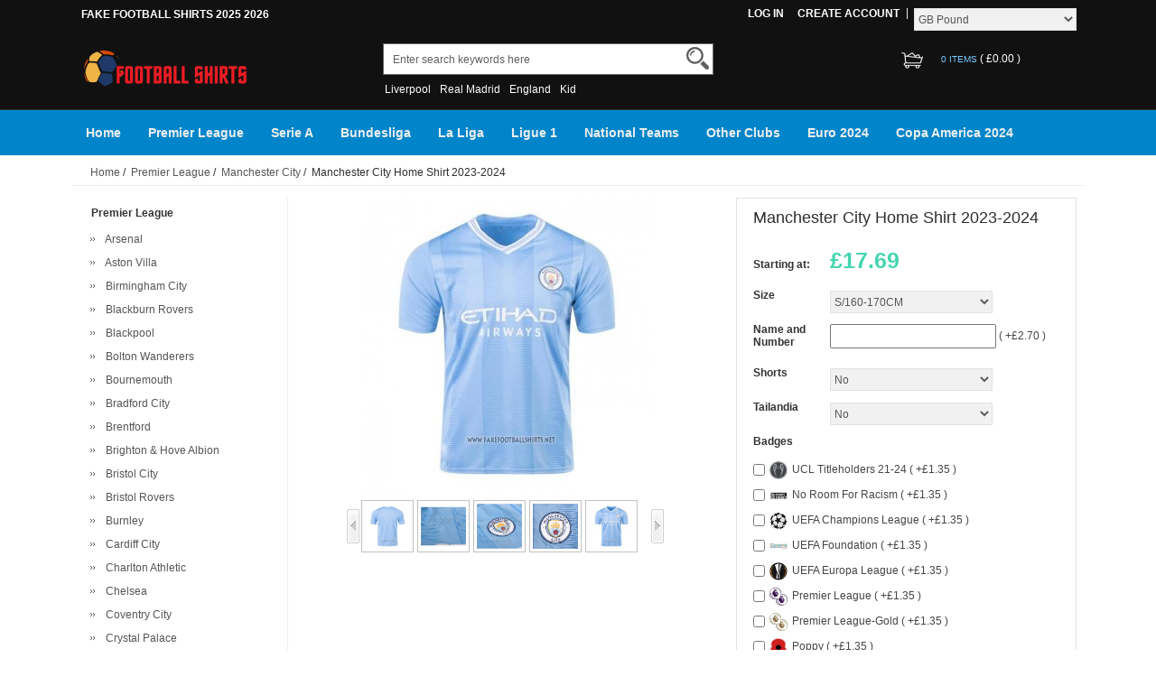

--- FILE ---
content_type: text/html; charset=UTF-8
request_url: https://www.fakefootballshirts.net/manchester-city-home-shirt-2324-p-5579.html
body_size: 21597
content:





<!DOCTYPE html>
<html xmlns="http://www.w3.org/1999/xhtml" dir="ltr" lang="en">
<head>
<title>Buy Manchester City Home Shirt 2023-2024 at fakefootballshirts.net</title>
<meta name="viewport" content="width=device-width,initial-scale=1,maximum-scale=1">
<meta http-equiv="Content-Type" content="text/html; charset=utf-8" />
<meta name="keywords" content="Manchester City Home Shirt 2023-2024,cheap replica football shirts,fake football shirts,fake Manchester City shirt" />
<meta name="description" content="Buy cheap Manchester City Home Shirt 2023-2024 in Fakefootballshirts sale,Print your name and number. Fast worldwide delivery and credit card available,find great deals." />
<meta http-equiv="imagetoolbar" content="no" />
<base href="https://www.fakefootballshirts.net/" />
<link rel="stylesheet" type="text/css" href="includes/templates/rensheng_1/css/style.css" />
<link rel="stylesheet" type="text/css" href="includes/templates/rensheng_1/css/stylesheet_comment1.css" />
<script type="text/javascript" src="includes/modules/pages/product_info/jscript_textarea_counter.js"></script>

<script language="javascript" type="text/javascript"><!--
function popupWindow(url) {
  window.open(url,'popupWindow','toolbar=no,location=no,directories=no,status=no,menubar=no,scrollbars=no,resizable=yes,copyhistory=no,width=100,height=100,screenX=150,screenY=150,top=150,left=150')
}
function popupWindowPrice(url) {
  window.open(url,'popupWindow','toolbar=no,location=no,directories=no,status=no,menubar=no,scrollbars=yes,resizable=yes,copyhistory=no,width=600,height=400,screenX=150,screenY=150,top=150,left=150')
}
//--></script>
<script type="text/javascript" src="includes/templates/rensheng_1/jscript/jquery-1.4.4.min.js" ></script>
<script type="text/javascript" src="includes/templates/rensheng_1/jscript/lunbo/bannerList.js" ></script>
<link rel="stylesheet" type="text/css" href="includes/templates/rensheng_1/css/gpe.css">
<script type="text/javascript" src="includes/templates/rensheng_1/jscript/jquery/jquery.1.7.pack.js"></script>
<script type="text/javascript" src="includes/templates/rensheng_1/jscript/jquery/jquery.gpe.library.js"></script>
<script type="text/javascript">
<!--
$(function(){$("#smallImg img").mouseover(function(){$("#mainImg img").attr("src",$(this).attr("src"))});$("#smallImg a").mouseover(function(){$("#jqzoom").attr("href",$(this).attr("href"))});$("#jqzoom").jqzoom({position:"right",showEffect:"fadein",hideEffect:"fadeout",fadeinSpeed:"medium",fadeoutSpeed:"medium",preloadPosition:"center",zoomType:"standard",preloadText:"Loading zoom",showPreload:true,title:false,lens:true,imageOpacity:0.2,zoomWidth:350,zoomHeight:350,xOffset:10,yOffset:10});$("#mainImg a,#scrollImg a").lightBox({overlayBgColor:"#5A5A5A",txtImage:"Images:",txtOf:"/",imageLoading:'includes/templates/template_default/images/gpe/loading.gif',imageBtnPrev:'includes/templates/template_default/images/gpe/lightboxPrev.gif',imageBtnNext:'includes/templates/template_default/images/gpe/lightboxNext.gif',imageBtnClose:'includes/templates/template_default/images/gpe/lightboxClose.gif',imageBlank:'includes/templates/template_default/images/gpe/lightboxBlank.gif',keyToClose:"c",keyToPrev:"p",keyToNext:"n",overlayOpacity:0.8,containerBorderSize:10,containerResizeSpeed:400,fixedNavigation:true});});
//-->
</script>
<meta name="google-site-verification" content="aNEBgemXoDtiDOP0GBG4XVf9CSENgMTEUwZVzkyro-o" />

</head>

<body id="product_info">
<!--header-->
<header>
<div class="page">

  <div class="HeaderTopRow">

    <div class="HeaderTopRows">

      <div class="BottomCorne">

        <div class="pFooter">

          <div class="skipLinks"><h2>FAKE FOOTBALL SHIRTS 2025 2026</h2></div>

          <ul class="links">


            
		  			<li><i></i><a href="https://www.fakefootballshirts.net/index.php?main_page=login" rel="nofollow">Log In</a></li>
			<li><a href="https://www.fakefootballshirts.net/index.php?main_page=create_account" rel="nofollow">Create Account </a></li>                
          
              <li><div id="Content" class="sideBoxContent centeredContent"><form name="currencies_form" action="https://www.fakefootballshirts.net/" method="get"><select name="currency" onchange="this.form.submit();">
  <option value="USD">US Dollar</option>
  <option value="EUR">Euro</option>
  <option value="GBP" selected="selected">GB Pound</option>
  <option value="CAD">Canadian Dollar</option>
  <option value="AUD">Australian Dollar</option>
</select>
<input type="hidden" name="main_page" value="product_info" /><input type="hidden" name="products_id" value="5579" /></form></div></li>

          </ul>

        </div>

      </div>
      <div class="head_c">
        <!--logo-->
        <div class="logo">
        <a class="logo" href="https://www.fakefootballshirts.net/"><img src="images/logo.png" alt="logo" border="0"></a>
        </div>
        <!--响应式分类样式-->
       <div class="fenlei">
          <button type="button" class="navbar-toggle"> <span class="glyphicon glyphicon-menu-hamburger"></span> </button>
        </div>       
        <div class="Graphic">
        <div class="search_from">
			<form name="advanced_search" action="https://www.fakefootballshirts.net/advanced_search_result.html" method="get" id="advanced_search"> <input type="hidden" name="main_page" value="advanced_search_result" />    
            <input type="text" name="keyword" size="6" maxlength="30" style="" value="Enter search keywords here" onfocus="if (this.value == 'Enter search keywords here') this.value = '';" onblur="if (this.value == '') this.value = 'Enter search keywords here';" class="input-text" />    
            <button class="button" title="Search" id="search" type="submit"> <img src="/includes/templates/rensheng_1/images/fdj.png"> </button>
    
            </form>
            <div class="clear"></div>
          </div>
                    <div class="top_text"><a href='https://www.fakefootballshirts.net/search-key-Liverpool.html'>Liverpool</a><a href='https://www.fakefootballshirts.net/search-key-Real-Madrid.html'>Real Madrid</a><a href='https://www.fakefootballshirts.net/search-key-England.html'>England</a><a href='https://www.fakefootballshirts.net/search-key-Kid.html'>Kid</a></div>
  
        </div>
        <!--购物车-->
       <div class="BottomCorneer">

        <p><a rel="nofollow" href="https://www.fakefootballshirts.net/index.php?main_page=shopping_cart" class="neis"> 0 items </a> ( <font color="#fff">&pound;0.00</font> ) </p>

      </div>       
        <div class="clear"></div>
      </div>

    </div>

    <div class="nav wrap" id="nav">

      <div class="wrap">
        <nav>
        <ul class="nav superfish">
        <li><a href="https://www.fakefootballshirts.net" title="Home">Home</a></li>

          
          <li><a  title="Premier League" href="https://www.fakefootballshirts.net/replica-premier-league-shirt-c-7.html">Premier League</a>

            
            <ul>

              
              <li><a href="https://www.fakefootballshirts.net/replica-arsenal-shirt-c-7_33.html" title="Arsenal">Arsenal</a></li>

              
              <li><a href="https://www.fakefootballshirts.net/replica-aston-villa-shirt-c-7_23.html" title="Aston Villa">Aston Villa</a></li>

              
              <li><a href="https://www.fakefootballshirts.net/replica-birmingham-city-shirt-c-7_194.html" title="Birmingham City">Birmingham City</a></li>

              
              <li><a href="https://www.fakefootballshirts.net/replica-blackburn-rovers-shirt-c-7_41.html" title="Blackburn Rovers">Blackburn Rovers</a></li>

              
              <li><a href="https://www.fakefootballshirts.net/replica-blackpool-shirt-c-7_607.html" title="Blackpool">Blackpool</a></li>

              
              <li><a href="https://www.fakefootballshirts.net/replica-bolton-wanderers-shirt-c-7_559.html" title="Bolton Wanderers">Bolton Wanderers</a></li>

              
              <li><a href="https://www.fakefootballshirts.net/replica-bournemouth-shirt-c-7_358.html" title="Bournemouth">Bournemouth</a></li>

              
              <li><a href="https://www.fakefootballshirts.net/replica-bradford-city-shirt-c-7_610.html" title="Bradford City">Bradford City</a></li>

              
              <li><a href="https://www.fakefootballshirts.net/replica-brentford-shirt-c-7_268.html" title="Brentford">Brentford</a></li>

              
              <li><a href="https://www.fakefootballshirts.net/replica-brighton-hove-albion-shirt-c-7_234.html" title="Brighton & Hove Albion">Brighton & Hove Albion</a></li>

              
              <li><a href="https://www.fakefootballshirts.net/replica-bristol-city-shirt-c-7_309.html" title="Bristol City">Bristol City</a></li>

              
              <li><a href="https://www.fakefootballshirts.net/replica-bristol-rovers-shirt-c-7_572.html" title="Bristol Rovers">Bristol Rovers</a></li>

              
              <li><a href="https://www.fakefootballshirts.net/replica-burnley-shirt-c-7_345.html" title="Burnley">Burnley</a></li>

              
              <li><a href="https://www.fakefootballshirts.net/replica-cardiff-city-shirt-c-7_38.html" title="Cardiff City">Cardiff City</a></li>

              
              <li><a href="https://www.fakefootballshirts.net/replica-charlton-athletic-shirt-c-7_334.html" title="Charlton Athletic">Charlton Athletic</a></li>

              
              <li><a href="https://www.fakefootballshirts.net/replica-chelsea-shirt-c-7_71.html" title="Chelsea">Chelsea</a></li>

              
              <li><a href="https://www.fakefootballshirts.net/replica-coventry-city-shirt-c-7_117.html" title="Coventry City">Coventry City</a></li>

              
              <li><a href="https://www.fakefootballshirts.net/replica-crystal-palace-shirt-c-7_247.html" title="Crystal Palace">Crystal Palace</a></li>

              
              <li><a href="https://www.fakefootballshirts.net/replica-derby-county-shirt-c-7_231.html" title="Derby County">Derby County</a></li>

              
              <li><a href="https://www.fakefootballshirts.net/replica-everton-shirt-c-7_60.html" title="Everton">Everton</a></li>

              
              <li><a href="https://www.fakefootballshirts.net/replica-fulham-shirt-c-7_229.html" title="Fulham">Fulham</a></li>

              
              <li><a href="https://www.fakefootballshirts.net/replica-hashtag-united-shirt-c-7_473.html" title="Hashtag United">Hashtag United</a></li>

              
              <li><a href="https://www.fakefootballshirts.net/replica-huddersfield-town-shirt-c-7_243.html" title="Huddersfield Town">Huddersfield Town</a></li>

              
              <li><a href="https://www.fakefootballshirts.net/replica-hull-city-shirt-c-7_248.html" title="Hull City">Hull City</a></li>

              
              <li><a href="https://www.fakefootballshirts.net/replica-ipswich-town-shirt-c-7_457.html" title="Ipswich Town">Ipswich Town</a></li>

              
              <li><a href="https://www.fakefootballshirts.net/replica-leeds-united-shirt-c-7_261.html" title="Leeds United">Leeds United</a></li>

              
              <li><a href="https://www.fakefootballshirts.net/replica-leicester-city-shirt-c-7_8.html" title="Leicester City">Leicester City</a></li>

              
              <li><a href="https://www.fakefootballshirts.net/replica-lincoln-city-shirt-c-7_445.html" title="Lincoln City">Lincoln City</a></li>

              
              <li><a href="https://www.fakefootballshirts.net/replica-liverpool-shirt-c-7_19.html" title="Liverpool">Liverpool</a></li>

              
              <li><a href="https://www.fakefootballshirts.net/replica-luton-town-shirt-c-7_137.html" title="Luton Town">Luton Town</a></li>

              
              <li><a href="https://www.fakefootballshirts.net/replica-manchester-city-shirt-c-7_14.html" title="Manchester City">Manchester City</a></li>

              
              <li><a href="https://www.fakefootballshirts.net/replica-manchester-united-shirt-c-7_22.html" title="Manchester United">Manchester United</a></li>

              
              <li><a href="https://www.fakefootballshirts.net/replica-middlesbrough-shirt-c-7_88.html" title="Middlesbrough">Middlesbrough</a></li>

              
              <li><a href="https://www.fakefootballshirts.net/replica-millwall-shirt-c-7_452.html" title="Millwall">Millwall</a></li>

              
              <li><a href="https://www.fakefootballshirts.net/replica-newcastle-united-shirt-c-7_94.html" title="Newcastle United">Newcastle United</a></li>

              
              <li><a href="https://www.fakefootballshirts.net/replica-northampton-town-shirt-c-7_608.html" title="Northampton Town">Northampton Town</a></li>

              
              <li><a href="https://www.fakefootballshirts.net/replica-norwich-city-shirt-c-7_124.html" title="Norwich City">Norwich City</a></li>

              
              <li><a href="https://www.fakefootballshirts.net/replica-nottingham-forest-shirt-c-7_113.html" title="Nottingham Forest">Nottingham Forest</a></li>

              
              <li><a href="https://www.fakefootballshirts.net/replica-plymouth-argyle-shirt-c-7_464.html" title="Plymouth Argyle">Plymouth Argyle</a></li>

              
              <li><a href="https://www.fakefootballshirts.net/replica-port-vale-shirt-c-7_611.html" title="Port Vale">Port Vale</a></li>

              
              <li><a href="https://www.fakefootballshirts.net/replica-portsmouth-shirt-c-7_557.html" title="Portsmouth">Portsmouth</a></li>

              
              <li><a href="https://www.fakefootballshirts.net/replica-preston-north-end-shirt-c-7_613.html" title="Preston North End">Preston North End</a></li>

              
              <li><a href="https://www.fakefootballshirts.net/replica-queens-park-rangers-shirt-c-7_485.html" title="Queens Park Rangers">Queens Park Rangers</a></li>

              
              <li><a href="https://www.fakefootballshirts.net/replica-reading-shirt-c-7_551.html" title="Reading">Reading</a></li>

              
              <li><a href="https://www.fakefootballshirts.net/replica-rotherham-united-shirt-c-7_612.html" title="Rotherham United">Rotherham United</a></li>

              
              <li><a href="https://www.fakefootballshirts.net/replica-sheffield-united-shirt-c-7_230.html" title="Sheffield United">Sheffield United</a></li>

              
              <li><a href="https://www.fakefootballshirts.net/replica-sheffield-wednesday-shirt-c-7_446.html" title="Sheffield Wednesday">Sheffield Wednesday</a></li>

              
              <li><a href="https://www.fakefootballshirts.net/replica-southampton-shirt-c-7_225.html" title="Southampton">Southampton</a></li>

              
              <li><a href="https://www.fakefootballshirts.net/replica-stoke-city-shirt-c-7_92.html" title="Stoke City">Stoke City</a></li>

              
              <li><a href="https://www.fakefootballshirts.net/replica-sunderland-shirt-c-7_197.html" title="Sunderland">Sunderland</a></li>

              
              <li><a href="https://www.fakefootballshirts.net/replica-swansea-city-shirt-c-7_293.html" title="Swansea City">Swansea City</a></li>

              
              <li><a href="https://www.fakefootballshirts.net/replica-tottenham-hotspur-shirt-c-7_147.html" title="Tottenham Hotspur">Tottenham Hotspur</a></li>

              
              <li><a href="https://www.fakefootballshirts.net/replica-walsall-shirt-c-7_621.html" title="Walsall">Walsall</a></li>

              
              <li><a href="https://www.fakefootballshirts.net/replica-watford-shirt-c-7_203.html" title="Watford">Watford</a></li>

              
              <li><a href="https://www.fakefootballshirts.net/replica-west-bromwich-albion-shirt-c-7_112.html" title="West Bromwich Albion">West Bromwich Albion</a></li>

              
              <li><a href="https://www.fakefootballshirts.net/replica-west-ham-shirt-c-7_160.html" title="West Ham">West Ham</a></li>

              
              <li><a href="https://www.fakefootballshirts.net/replica-wolves-shirt-c-7_75.html" title="Wolves">Wolves</a></li>

              
              <li><a href="https://www.fakefootballshirts.net/replica-wrexham-shirt-c-7_447.html" title="Wrexham">Wrexham</a></li>

              
            </ul>

            
          </li>

          
          <li><a  title="Serie A" href="https://www.fakefootballshirts.net/replica-serie-a-shirt-c-10.html">Serie A</a>

            
            <ul>

              
              <li><a href="https://www.fakefootballshirts.net/replica-ac-milan-shirt-c-10_53.html" title="AC Milan">AC Milan</a></li>

              
              <li><a href="https://www.fakefootballshirts.net/replica-ac-monza-shirt-c-10_402.html" title="AC Monza">AC Monza</a></li>

              
              <li><a href="https://www.fakefootballshirts.net/replica-atalanta-shirt-c-10_159.html" title="Atalanta">Atalanta</a></li>

              
              <li><a href="https://www.fakefootballshirts.net/replica-bari-shirt-c-10_413.html" title="Bari">Bari</a></li>

              
              <li><a href="https://www.fakefootballshirts.net/replica-bologna-shirt-c-10_307.html" title="Bologna">Bologna</a></li>

              
              <li><a href="https://www.fakefootballshirts.net/replica-boreale-shirt-c-10_480.html" title="Boreale">Boreale</a></li>

              
              <li><a href="https://www.fakefootballshirts.net/replica-cagliari-calcio-shirt-c-10_105.html" title="Cagliari Calcio">Cagliari Calcio</a></li>

              
              <li><a href="https://www.fakefootballshirts.net/replica-como-1907-shirt-c-10_560.html" title="Como 1907">Como 1907</a></li>

              
              <li><a href="https://www.fakefootballshirts.net/replica-cremonese-shirt-c-10_510.html" title="Cremonese">Cremonese</a></li>

              
              <li><a href="https://www.fakefootballshirts.net/replica-empoli-shirt-c-10_82.html" title="Empoli">Empoli</a></li>

              
              <li><a href="https://www.fakefootballshirts.net/replica-fiorentina-shirt-c-10_150.html" title="Fiorentina">Fiorentina</a></li>

              
              <li><a href="https://www.fakefootballshirts.net/replica-frosinone-shirt-c-10_481.html" title="Frosinone">Frosinone</a></li>

              
              <li><a href="https://www.fakefootballshirts.net/replica-genoa-shirt-c-10_44.html" title="Genoa">Genoa</a></li>

              
              <li><a href="https://www.fakefootballshirts.net/replica-hellas-verona-shirt-c-10_316.html" title="Hellas Verona">Hellas Verona</a></li>

              
              <li><a href="https://www.fakefootballshirts.net/replica-inter-milan-shirt-c-10_49.html" title="Inter Milan">Inter Milan</a></li>

              
              <li><a href="https://www.fakefootballshirts.net/replica-juventus-shirt-c-10_11.html" title="Juventus">Juventus</a></li>

              
              <li><a href="https://www.fakefootballshirts.net/replica-lazio-shirt-c-10_269.html" title="Lazio">Lazio</a></li>

              
              <li><a href="https://www.fakefootballshirts.net/replica-lecce-shirt-c-10_353.html" title="Lecce">Lecce</a></li>

              
              <li><a href="https://www.fakefootballshirts.net/replica-modena-fc-shirt-c-10_636.html" title="Modena FC">Modena FC</a></li>

              
              <li><a href="https://www.fakefootballshirts.net/replica-napoli-shirt-c-10_31.html" title="Napoli">Napoli</a></li>

              
              <li><a href="https://www.fakefootballshirts.net/replica-palermo-shirt-c-10_246.html" title="Palermo">Palermo</a></li>

              
              <li><a href="https://www.fakefootballshirts.net/replica-parma-shirt-c-10_276.html" title="Parma">Parma</a></li>

              
              <li><a href="https://www.fakefootballshirts.net/replica-pescara-shirt-c-10_223.html" title="Pescara">Pescara</a></li>

              
              <li><a href="https://www.fakefootballshirts.net/replica-pisa-shirt-c-10_637.html" title="Pisa">Pisa</a></li>

              
              <li><a href="https://www.fakefootballshirts.net/replica-roma-shirt-c-10_81.html" title="Roma">Roma</a></li>

              
              <li><a href="https://www.fakefootballshirts.net/replica-salernitana-shirt-c-10_336.html" title="Salernitana">Salernitana</a></li>

              
              <li><a href="https://www.fakefootballshirts.net/replica-sampdoria-shirt-c-10_118.html" title="Sampdoria">Sampdoria</a></li>

              
              <li><a href="https://www.fakefootballshirts.net/replica-sassuolo-shirt-c-10_329.html" title="Sassuolo">Sassuolo</a></li>

              
              <li><a href="https://www.fakefootballshirts.net/replica-spezia-shirt-c-10_157.html" title="Spezia">Spezia</a></li>

              
              <li><a href="https://www.fakefootballshirts.net/replica-turin-shirt-c-10_90.html" title="Turin">Turin</a></li>

              
              <li><a href="https://www.fakefootballshirts.net/replica-udinese-shirt-c-10_369.html" title="Udinese">Udinese</a></li>

              
              <li><a href="https://www.fakefootballshirts.net/replica-venezia-shirt-c-10_106.html" title="Venezia">Venezia</a></li>

              
            </ul>

            
          </li>

          
          <li><a  title="Bundesliga" href="https://www.fakefootballshirts.net/replica-bundesliga-shirt-c-15.html">Bundesliga</a>

            
            <ul>

              
              <li><a href="https://www.fakefootballshirts.net/replica-1860-munich-shirt-c-15_622.html" title="1860 Munich">1860 Munich</a></li>

              
              <li><a href="https://www.fakefootballshirts.net/replica-arminia-bielefeld-shirt-c-15_591.html" title="Arminia Bielefeld">Arminia Bielefeld</a></li>

              
              <li><a href="https://www.fakefootballshirts.net/replica-augsburg-shirt-c-15_508.html" title="Augsburg">Augsburg</a></li>

              
              <li><a href="https://www.fakefootballshirts.net/replica-bayer-leverkusen-shirt-c-15_66.html" title="Bayer Leverkusen">Bayer Leverkusen</a></li>

              
              <li><a href="https://www.fakefootballshirts.net/replica-bayern-munich-shirt-c-15_54.html" title="Bayern Munich">Bayern Munich</a></li>

              
              <li><a href="https://www.fakefootballshirts.net/replica-bochum-shirt-c-15_561.html" title="Bochum">Bochum</a></li>

              
              <li><a href="https://www.fakefootballshirts.net/replica-borussia-dortmund-shirt-c-15_16.html" title="Borussia Dortmund">Borussia Dortmund</a></li>

              
              <li><a href="https://www.fakefootballshirts.net/replica-borussia-monchengladbach-shirt-c-15_136.html" title="Borussia Monchengladbach">Borussia Monchengladbach</a></li>

              
              <li><a href="https://www.fakefootballshirts.net/replica-carl-zeiss-jena-shirt-c-15_592.html" title="Carl Zeiss Jena">Carl Zeiss Jena</a></li>

              
              <li><a href="https://www.fakefootballshirts.net/replica-dusseldorf-shirt-c-15_562.html" title="Dusseldorf">Dusseldorf</a></li>

              
              <li><a href="https://www.fakefootballshirts.net/replica-dynamo-dresden-shirt-c-15_618.html" title="Dynamo Dresden">Dynamo Dresden</a></li>

              
              <li><a href="https://www.fakefootballshirts.net/replica-eintracht-frankfurt-shirt-c-15_228.html" title="Eintracht Frankfurt">Eintracht Frankfurt</a></li>

              
              <li><a href="https://www.fakefootballshirts.net/replica-greuther-furth-shirt-c-15_350.html" title="Greuther Furth">Greuther Furth</a></li>

              
              <li><a href="https://www.fakefootballshirts.net/replica-hamburger-shirt-c-15_399.html" title="Hamburger">Hamburger</a></li>

              
              <li><a href="https://www.fakefootballshirts.net/replica-hannover-96-shirt-c-15_259.html" title="Hannover 96">Hannover 96</a></li>

              
              <li><a href="https://www.fakefootballshirts.net/replica-hansa-rostock-shirt-c-15_593.html" title="Hansa Rostock">Hansa Rostock</a></li>

              
              <li><a href="https://www.fakefootballshirts.net/replica-heidenheim-shirt-c-15_454.html" title="Heidenheim">Heidenheim</a></li>

              
              <li><a href="https://www.fakefootballshirts.net/replica-hertha-bsc-shirt-c-15_273.html" title="Hertha BSC">Hertha BSC</a></li>

              
              <li><a href="https://www.fakefootballshirts.net/replica-hoffenheim-shirt-c-15_211.html" title="Hoffenheim">Hoffenheim</a></li>

              
              <li><a href="https://www.fakefootballshirts.net/replica-holstein-kiel-shirt-c-15_556.html" title="Holstein Kiel">Holstein Kiel</a></li>

              
              <li><a href="https://www.fakefootballshirts.net/replica-kaiserslautern-shirt-c-15_566.html" title="Kaiserslautern">Kaiserslautern</a></li>

              
              <li><a href="https://www.fakefootballshirts.net/replica-karlsruher-shirt-c-15_563.html" title="Karlsruher">Karlsruher</a></li>

              
              <li><a href="https://www.fakefootballshirts.net/replica-koln-shirt-c-15_206.html" title="Koln">Koln</a></li>

              
              <li><a href="https://www.fakefootballshirts.net/replica-magdeburg-shirt-c-15_601.html" title="Magdeburg">Magdeburg</a></li>

              
              <li><a href="https://www.fakefootballshirts.net/replica-mainz-05-shirt-c-15_313.html" title="Mainz 05">Mainz 05</a></li>

              
              <li><a href="https://www.fakefootballshirts.net/replica-nurnberg-shirt-c-15_602.html" title="Nurnberg">Nurnberg</a></li>

              
              <li><a href="https://www.fakefootballshirts.net/replica-preussen-munster-shirt-c-15_619.html" title="Preussen Munster">Preussen Munster</a></li>

              
              <li><a href="https://www.fakefootballshirts.net/replica-rb-leipzig-shirt-c-15_99.html" title="RB Leipzig">RB Leipzig</a></li>

              
              <li><a href="https://www.fakefootballshirts.net/replica-rotweiss-essen-shirt-c-15_623.html" title="Rot-Weiss Essen">Rot-Weiss Essen</a></li>

              
              <li><a href="https://www.fakefootballshirts.net/replica-sc-freiburg-shirt-c-15_453.html" title="SC Freiburg">SC Freiburg</a></li>

              
              <li><a href="https://www.fakefootballshirts.net/replica-schalke-04-shirt-c-15_322.html" title="Schalke 04">Schalke 04</a></li>

              
              <li><a href="https://www.fakefootballshirts.net/replica-st-pauli-shirt-c-15_202.html" title="St. Pauli">St. Pauli</a></li>

              
              <li><a href="https://www.fakefootballshirts.net/replica-stuttgart-shirt-c-15_256.html" title="Stuttgart">Stuttgart</a></li>

              
              <li><a href="https://www.fakefootballshirts.net/replica-union-berlin-shirt-c-15_156.html" title="Union Berlin">Union Berlin</a></li>

              
              <li><a href="https://www.fakefootballshirts.net/replica-werder-bremen-shirt-c-15_154.html" title="Werder Bremen">Werder Bremen</a></li>

              
              <li><a href="https://www.fakefootballshirts.net/replica-wolfsburg-shirt-c-15_282.html" title="Wolfsburg">Wolfsburg</a></li>

              
            </ul>

            
          </li>

          
          <li><a  title="La Liga" href="https://www.fakefootballshirts.net/replica-la-liga-shirt-c-1.html">La Liga</a>

            
            <ul>

              
              <li><a href="https://www.fakefootballshirts.net/replica-alaves-shirt-c-1_237.html" title="Alaves">Alaves</a></li>

              
              <li><a href="https://www.fakefootballshirts.net/replica-albacete-shirt-c-1_161.html" title="Albacete">Albacete</a></li>

              
              <li><a href="https://www.fakefootballshirts.net/replica-alcorcon-shirt-c-1_288.html" title="Alcorcon">Alcorcon</a></li>

              
              <li><a href="https://www.fakefootballshirts.net/replica-almeria-shirt-c-1_93.html" title="Almeria">Almeria</a></li>

              
              <li><a href="https://www.fakefootballshirts.net/replica-athletic-bilbao-shirt-c-1_12.html" title="Athletic Bilbao">Athletic Bilbao</a></li>

              
              <li><a href="https://www.fakefootballshirts.net/replica-atletico-madrid-shirt-c-1_104.html" title="Atletico Madrid">Atletico Madrid</a></li>

              
              <li><a href="https://www.fakefootballshirts.net/replica-barcelona-shirt-c-1_24.html" title="Barcelona">Barcelona</a></li>

              
              <li><a href="https://www.fakefootballshirts.net/replica-burgos-shirt-c-1_342.html" title="Burgos">Burgos</a></li>

              
              <li><a href="https://www.fakefootballshirts.net/replica-cadiz-shirt-c-1_291.html" title="Cadiz">Cadiz</a></li>

              
              <li><a href="https://www.fakefootballshirts.net/replica-cartagena-shirt-c-1_262.html" title="Cartagena">Cartagena</a></li>

              
              <li><a href="https://www.fakefootballshirts.net/replica-castellon-shirt-c-1_564.html" title="Castellon">Castellon</a></li>

              
              <li><a href="https://www.fakefootballshirts.net/replica-cd-lugo-shirt-c-1_310.html" title="CD Lugo">CD Lugo</a></li>

              
              <li><a href="https://www.fakefootballshirts.net/replica-celta-de-vigo-shirt-c-1_281.html" title="Celta de Vigo">Celta de Vigo</a></li>

              
              <li><a href="https://www.fakefootballshirts.net/replica-ceuta-shirt-c-1_631.html" title="Ceuta">Ceuta</a></li>

              
              <li><a href="https://www.fakefootballshirts.net/replica-cordoba-shirt-c-1_558.html" title="Cordoba">Cordoba</a></li>

              
              <li><a href="https://www.fakefootballshirts.net/replica-deportivo-la-coruna-shirt-c-1_226.html" title="Deportivo La Coruna">Deportivo La Coruna</a></li>

              
              <li><a href="https://www.fakefootballshirts.net/replica-eibar-shirt-c-1_241.html" title="Eibar">Eibar</a></li>

              
              <li><a href="https://www.fakefootballshirts.net/replica-elche-shirt-c-1_55.html" title="Elche">Elche</a></li>

              
              <li><a href="https://www.fakefootballshirts.net/replica-espanyol-shirt-c-1_212.html" title="Espanyol">Espanyol</a></li>

              
              <li><a href="https://www.fakefootballshirts.net/replica-getafe-shirt-c-1_101.html" title="Getafe">Getafe</a></li>

              
              <li><a href="https://www.fakefootballshirts.net/replica-girona-shirt-c-1_59.html" title="Girona">Girona</a></li>

              
              <li><a href="https://www.fakefootballshirts.net/replica-granada-shirt-c-1_140.html" title="Granada">Granada</a></li>

              
              <li><a href="https://www.fakefootballshirts.net/replica-hercules-shirt-c-1_594.html" title="Hercules">Hercules</a></li>

              
              <li><a href="https://www.fakefootballshirts.net/replica-las-palmas-shirt-c-1_236.html" title="Las Palmas">Las Palmas</a></li>

              
              <li><a href="https://www.fakefootballshirts.net/replica-leganes-shirt-c-1_89.html" title="Leganes">Leganes</a></li>

              
              <li><a href="https://www.fakefootballshirts.net/replica-levante-shirt-c-1_240.html" title="Levante">Levante</a></li>

              
              <li><a href="https://www.fakefootballshirts.net/replica-logrones-shirt-c-1_289.html" title="Logrones">Logrones</a></li>

              
              <li><a href="https://www.fakefootballshirts.net/replica-malaga-shirt-c-1_148.html" title="Malaga">Malaga</a></li>

              
              <li><a href="https://www.fakefootballshirts.net/replica-mallorca-shirt-c-1_36.html" title="Mallorca">Mallorca</a></li>

              
              <li><a href="https://www.fakefootballshirts.net/replica-mirandes-shirt-c-1_458.html" title="Mirandes">Mirandes</a></li>

              
              <li><a href="https://www.fakefootballshirts.net/replica-numancia-shirt-c-1_371.html" title="Numancia">Numancia</a></li>

              
              <li><a href="https://www.fakefootballshirts.net/replica-osasuna-shirt-c-1_187.html" title="Osasuna">Osasuna</a></li>

              
              <li><a href="https://www.fakefootballshirts.net/replica-rayo-vallecano-shirt-c-1_185.html" title="Rayo Vallecano">Rayo Vallecano</a></li>

              
              <li><a href="https://www.fakefootballshirts.net/replica-real-betis-shirt-c-1_2.html" title="Real Betis">Real Betis</a></li>

              
              <li><a href="https://www.fakefootballshirts.net/replica-real-madrid-shirt-c-1_9.html" title="Real Madrid">Real Madrid</a></li>

              
              <li><a href="https://www.fakefootballshirts.net/replica-real-murcia-shirt-c-1_351.html" title="Real Murcia">Real Murcia</a></li>

              
              <li><a href="https://www.fakefootballshirts.net/replica-real-oviedo-shirt-c-1_217.html" title="Real Oviedo">Real Oviedo</a></li>

              
              <li><a href="https://www.fakefootballshirts.net/replica-real-sociedad-shirt-c-1_13.html" title="Real Sociedad">Real Sociedad</a></li>

              
              <li><a href="https://www.fakefootballshirts.net/replica-real-valladolid-shirt-c-1_183.html" title="Real Valladolid">Real Valladolid</a></li>

              
              <li><a href="https://www.fakefootballshirts.net/replica-real-zaragoza-shirt-c-1_52.html" title="Real Zaragoza">Real Zaragoza</a></li>

              
              <li><a href="https://www.fakefootballshirts.net/replica-recreativo-de-huelva-shirt-c-1_459.html" title="Recreativo de Huelva">Recreativo de Huelva</a></li>

              
              <li><a href="https://www.fakefootballshirts.net/replica-santander-shirt-c-1_205.html" title="Santander">Santander</a></li>

              
              <li><a href="https://www.fakefootballshirts.net/replica-sd-huesca-shirt-c-1_346.html" title="SD Huesca">SD Huesca</a></li>

              
              <li><a href="https://www.fakefootballshirts.net/replica-sevilla-shirt-c-1_171.html" title="Sevilla">Sevilla</a></li>

              
              <li><a href="https://www.fakefootballshirts.net/replica-sporting-gijon-shirt-c-1_287.html" title="Sporting Gijon">Sporting Gijon</a></li>

              
              <li><a href="https://www.fakefootballshirts.net/replica-tenerife-shirt-c-1_253.html" title="Tenerife">Tenerife</a></li>

              
              <li><a href="https://www.fakefootballshirts.net/replica-valencia-shirt-c-1_70.html" title="Valencia">Valencia</a></li>

              
              <li><a href="https://www.fakefootballshirts.net/replica-villarreal-shirt-c-1_186.html" title="Villarreal">Villarreal</a></li>

              
            </ul>

            
          </li>

          
          <li><a  title="Ligue 1" href="https://www.fakefootballshirts.net/replica-ligue-1-shirt-c-17.html">Ligue 1</a>

            
            <ul>

              
              <li><a href="https://www.fakefootballshirts.net/replica-angers-sco-shirt-c-17_224.html" title="Angers SCO">Angers SCO</a></li>

              
              <li><a href="https://www.fakefootballshirts.net/replica-auxerre-shirt-c-17_567.html" title="Auxerre">Auxerre</a></li>

              
              <li><a href="https://www.fakefootballshirts.net/replica-bordeaux-shirt-c-17_180.html" title="Bordeaux">Bordeaux</a></li>

              
              <li><a href="https://www.fakefootballshirts.net/replica-clermont-shirt-c-17_314.html" title="Clermont">Clermont</a></li>

              
              <li><a href="https://www.fakefootballshirts.net/replica-fc-metz-shirt-c-17_67.html" title="FC Metz">FC Metz</a></li>

              
              <li><a href="https://www.fakefootballshirts.net/replica-fc-nantes-shirt-c-17_278.html" title="FC Nantes">FC Nantes</a></li>

              
              <li><a href="https://www.fakefootballshirts.net/replica-le-havre-shirt-c-17_568.html" title="Le Havre">Le Havre</a></li>

              
              <li><a href="https://www.fakefootballshirts.net/replica-lille-shirt-c-17_77.html" title="Lille">Lille</a></li>

              
              <li><a href="https://www.fakefootballshirts.net/replica-lorient-shirt-c-17_414.html" title="Lorient">Lorient</a></li>

              
              <li><a href="https://www.fakefootballshirts.net/replica-lyon-shirt-c-17_21.html" title="Lyon">Lyon</a></li>

              
              <li><a href="https://www.fakefootballshirts.net/replica-monaco-shirt-c-17_178.html" title="Monaco">Monaco</a></li>

              
              <li><a href="https://www.fakefootballshirts.net/replica-montpellier-shirt-c-17_337.html" title="Montpellier">Montpellier</a></li>

              
              <li><a href="https://www.fakefootballshirts.net/replica-nice-shirt-c-17_232.html" title="Nice">Nice</a></li>

              
              <li><a href="https://www.fakefootballshirts.net/replica-olympique-marseille-shirt-c-17_111.html" title="Olympique Marseille">Olympique Marseille</a></li>

              
              <li><a href="https://www.fakefootballshirts.net/replica-paris-fc-shirt-c-17_603.html" title="Paris FC">Paris FC</a></li>

              
              <li><a href="https://www.fakefootballshirts.net/replica-paris-saintgermain-shirt-c-17_69.html" title="Paris Saint-Germain">Paris Saint-Germain</a></li>

              
              <li><a href="https://www.fakefootballshirts.net/replica-rc-lens-shirt-c-17_162.html" title="RC Lens">RC Lens</a></li>

              
              <li><a href="https://www.fakefootballshirts.net/replica-saintetienne-shirt-c-17_210.html" title="Saint-Etienne">Saint-Etienne</a></li>

              
              <li><a href="https://www.fakefootballshirts.net/replica-sc-bastia-shirt-c-17_628.html" title="SC Bastia">SC Bastia</a></li>

              
              <li><a href="https://www.fakefootballshirts.net/replica-stade-brestois-shirt-c-17_323.html" title="Stade Brestois">Stade Brestois</a></li>

              
              <li><a href="https://www.fakefootballshirts.net/replica-stade-de-reims-shirt-c-17_274.html" title="Stade de Reims">Stade de Reims</a></li>

              
              <li><a href="https://www.fakefootballshirts.net/replica-stade-rennais-shirt-c-17_18.html" title="Stade Rennais">Stade Rennais</a></li>

              
              <li><a href="https://www.fakefootballshirts.net/replica-strasbourg-shirt-c-17_193.html" title="Strasbourg">Strasbourg</a></li>

              
              <li><a href="https://www.fakefootballshirts.net/replica-toulouse-shirt-c-17_125.html" title="Toulouse">Toulouse</a></li>

              
              <li><a href="https://www.fakefootballshirts.net/replica-versailles-shirt-c-17_569.html" title="Versailles">Versailles</a></li>

              
            </ul>

            
          </li>

          
          <li><a  title="National Teams" href="https://www.fakefootballshirts.net/replica-national-teams-shirt-c-3.html">National Teams</a>

            
            <ul>

              
              <li><a href="https://www.fakefootballshirts.net/replica-albania-shirt-c-3_167.html" title="Albania">Albania</a></li>

              
              <li><a href="https://www.fakefootballshirts.net/replica-algeria-shirt-c-3_28.html" title="Algeria">Algeria</a></li>

              
              <li><a href="https://www.fakefootballshirts.net/replica-argentina-shirt-c-3_43.html" title="Argentina">Argentina</a></li>

              
              <li><a href="https://www.fakefootballshirts.net/replica-armenia-shirt-c-3_302.html" title="Armenia">Armenia</a></li>

              
              <li><a href="https://www.fakefootballshirts.net/replica-australia-shirt-c-3_299.html" title="Australia">Australia</a></li>

              
              <li><a href="https://www.fakefootballshirts.net/replica-austria-shirt-c-3_264.html" title="Austria">Austria</a></li>

              
              <li><a href="https://www.fakefootballshirts.net/replica-belgium-shirt-c-3_133.html" title="Belgium">Belgium</a></li>

              
              <li><a href="https://www.fakefootballshirts.net/replica-bolivia-shirt-c-3_482.html" title="Bolivia">Bolivia</a></li>

              
              <li><a href="https://www.fakefootballshirts.net/replica-brazil-shirt-c-3_25.html" title="Brazil">Brazil</a></li>

              
              <li><a href="https://www.fakefootballshirts.net/replica-burkina-faso-shirt-c-3_297.html" title="Burkina Faso">Burkina Faso</a></li>

              
              <li><a href="https://www.fakefootballshirts.net/replica-cameroon-shirt-c-3_123.html" title="Cameroon">Cameroon</a></li>

              
              <li><a href="https://www.fakefootballshirts.net/replica-canada-shirt-c-3_121.html" title="Canada">Canada</a></li>

              
              <li><a href="https://www.fakefootballshirts.net/replica-cape-verde-shirt-c-3_511.html" title="Cape Verde">Cape Verde</a></li>

              
              <li><a href="https://www.fakefootballshirts.net/replica-chile-shirt-c-3_64.html" title="Chile">Chile</a></li>

              
              <li><a href="https://www.fakefootballshirts.net/replica-colombia-shirt-c-3_130.html" title="Colombia">Colombia</a></li>

              
              <li><a href="https://www.fakefootballshirts.net/replica-congo-shirt-c-3_177.html" title="Congo">Congo</a></li>

              
              <li><a href="https://www.fakefootballshirts.net/replica-costa-rica-shirt-c-3_84.html" title="Costa Rica">Costa Rica</a></li>

              
              <li><a href="https://www.fakefootballshirts.net/replica-croatia-shirt-c-3_120.html" title="Croatia">Croatia</a></li>

              
              <li><a href="https://www.fakefootballshirts.net/replica-czech-republic-shirt-c-3_209.html" title="Czech Republic">Czech Republic</a></li>

              
              <li><a href="https://www.fakefootballshirts.net/replica-denmark-shirt-c-3_222.html" title="Denmark">Denmark</a></li>

              
              <li><a href="https://www.fakefootballshirts.net/replica-ecuador-shirt-c-3_286.html" title="Ecuador">Ecuador</a></li>

              
              <li><a href="https://www.fakefootballshirts.net/replica-egypt-shirt-c-3_47.html" title="Egypt">Egypt</a></li>

              
              <li><a href="https://www.fakefootballshirts.net/replica-el-salvador-shirt-c-3_408.html" title="El Salvador">El Salvador</a></li>

              
              <li><a href="https://www.fakefootballshirts.net/replica-emiratos-arabes-unidos-shirt-c-3_633.html" title="Emiratos Arabes Unidos">Emiratos Arabes Unidos</a></li>

              
              <li><a href="https://www.fakefootballshirts.net/replica-england-shirt-c-3_57.html" title="England">England</a></li>

              
              <li><a href="https://www.fakefootballshirts.net/replica-finland-shirt-c-3_306.html" title="Finland">Finland</a></li>

              
              <li><a href="https://www.fakefootballshirts.net/replica-france-shirt-c-3_51.html" title="France">France</a></li>

              
              <li><a href="https://www.fakefootballshirts.net/replica-gabon-shirt-c-3_191.html" title="Gabon">Gabon</a></li>

              
              <li><a href="https://www.fakefootballshirts.net/replica-georgia-shirt-c-3_540.html" title="Georgia">Georgia</a></li>

              
              <li><a href="https://www.fakefootballshirts.net/replica-germany-shirt-c-3_114.html" title="Germany">Germany</a></li>

              
              <li><a href="https://www.fakefootballshirts.net/replica-ghana-shirt-c-3_330.html" title="Ghana">Ghana</a></li>

              
              <li><a href="https://www.fakefootballshirts.net/replica-greece-shirt-c-3_415.html" title="Greece">Greece</a></li>

              
              <li><a href="https://www.fakefootballshirts.net/replica-greenland-shirt-c-3_581.html" title="Greenland">Greenland</a></li>

              
              <li><a href="https://www.fakefootballshirts.net/replica-guatemala-shirt-c-3_192.html" title="Guatemala">Guatemala</a></li>

              
              <li><a href="https://www.fakefootballshirts.net/replica-guinea-shirt-c-3_266.html" title="Guinea">Guinea</a></li>

              
              <li><a href="https://www.fakefootballshirts.net/replica-haiti-shirt-c-3_634.html" title="Haiti">Haiti</a></li>

              
              <li><a href="https://www.fakefootballshirts.net/replica-holland-shirt-c-3_110.html" title="Holland">Holland</a></li>

              
              <li><a href="https://www.fakefootballshirts.net/replica-honduras-shirt-c-3_339.html" title="Honduras">Honduras</a></li>

              
              <li><a href="https://www.fakefootballshirts.net/replica-hungary-shirt-c-3_335.html" title="Hungary">Hungary</a></li>

              
              <li><a href="https://www.fakefootballshirts.net/replica-iceland-shirt-c-3_68.html" title="Iceland">Iceland</a></li>

              
              <li><a href="https://www.fakefootballshirts.net/replica-iran-shirt-c-3_168.html" title="Iran">Iran</a></li>

              
              <li><a href="https://www.fakefootballshirts.net/replica-ireland-shirt-c-3_138.html" title="Ireland">Ireland</a></li>

              
              <li><a href="https://www.fakefootballshirts.net/replica-ireland-del-norte-shirt-c-3_541.html" title="Ireland del Norte">Ireland del Norte</a></li>

              
              <li><a href="https://www.fakefootballshirts.net/replica-israel-shirt-c-3_474.html" title="Israel">Israel</a></li>

              
              <li><a href="https://www.fakefootballshirts.net/replica-italy-shirt-c-3_40.html" title="Italy">Italy</a></li>

              
              <li><a href="https://www.fakefootballshirts.net/replica-ivory-coast-shirt-c-3_4.html" title="Ivory Coast">Ivory Coast</a></li>

              
              <li><a href="https://www.fakefootballshirts.net/replica-jamaica-shirt-c-3_412.html" title="Jamaica">Jamaica</a></li>

              
              <li><a href="https://www.fakefootballshirts.net/replica-japan-shirt-c-3_83.html" title="Japan">Japan</a></li>

              
              <li><a href="https://www.fakefootballshirts.net/replica-jordan-shirt-c-3_635.html" title="Jordan">Jordan</a></li>

              
              <li><a href="https://www.fakefootballshirts.net/replica-kuwait-shirt-c-3_290.html" title="Kuwait">Kuwait</a></li>

              
              <li><a href="https://www.fakefootballshirts.net/replica-malaysia-shirt-c-3_400.html" title="Malaysia">Malaysia</a></li>

              
              <li><a href="https://www.fakefootballshirts.net/replica-mali-shirt-c-3_460.html" title="Mali">Mali</a></li>

              
              <li><a href="https://www.fakefootballshirts.net/replica-malta-shirt-c-3_401.html" title="Malta">Malta</a></li>

              
              <li><a href="https://www.fakefootballshirts.net/replica-mexico-shirt-c-3_35.html" title="Mexico">Mexico</a></li>

              
              <li><a href="https://www.fakefootballshirts.net/replica-morocco-shirt-c-3_213.html" title="Morocco">Morocco</a></li>

              
              <li><a href="https://www.fakefootballshirts.net/replica-new-zealand-shirt-c-3_629.html" title="New Zealand">New Zealand</a></li>

              
              <li><a href="https://www.fakefootballshirts.net/replica-nigeria-shirt-c-3_343.html" title="Nigeria">Nigeria</a></li>

              
              <li><a href="https://www.fakefootballshirts.net/replica-north-macedonia-shirt-c-3_318.html" title="North Macedonia">North Macedonia</a></li>

              
              <li><a href="https://www.fakefootballshirts.net/replica-norway-shirt-c-3_179.html" title="Norway">Norway</a></li>

              
              <li><a href="https://www.fakefootballshirts.net/replica-palestina-shirt-c-3_465.html" title="Palestina">Palestina</a></li>

              
              <li><a href="https://www.fakefootballshirts.net/replica-panama-shirt-c-3_341.html" title="Panama">Panama</a></li>

              
              <li><a href="https://www.fakefootballshirts.net/replica-paraguay-shirt-c-3_501.html" title="Paraguay">Paraguay</a></li>

              
              <li><a href="https://www.fakefootballshirts.net/replica-peru-shirt-c-3_344.html" title="Peru">Peru</a></li>

              
              <li><a href="https://www.fakefootballshirts.net/replica-philippines-shirt-c-3_416.html" title="Philippines">Philippines</a></li>

              
              <li><a href="https://www.fakefootballshirts.net/replica-poland-shirt-c-3_135.html" title="Poland">Poland</a></li>

              
              <li><a href="https://www.fakefootballshirts.net/replica-portugal-shirt-c-3_39.html" title="Portugal">Portugal</a></li>

              
              <li><a href="https://www.fakefootballshirts.net/replica-qatar-shirt-c-3_284.html" title="Qatar">Qatar</a></li>

              
              <li><a href="https://www.fakefootballshirts.net/replica-romania-shirt-c-3_417.html" title="Romania">Romania</a></li>

              
              <li><a href="https://www.fakefootballshirts.net/replica-saudi-arabia-shirt-c-3_296.html" title="Saudi Arabia">Saudi Arabia</a></li>

              
              <li><a href="https://www.fakefootballshirts.net/replica-scotland-shirt-c-3_170.html" title="Scotland">Scotland</a></li>

              
              <li><a href="https://www.fakefootballshirts.net/replica-senegal-shirt-c-3_317.html" title="Senegal">Senegal</a></li>

              
              <li><a href="https://www.fakefootballshirts.net/replica-serbia-shirt-c-3_158.html" title="Serbia">Serbia</a></li>

              
              <li><a href="https://www.fakefootballshirts.net/replica-slovakia-shirt-c-3_263.html" title="Slovakia">Slovakia</a></li>

              
              <li><a href="https://www.fakefootballshirts.net/replica-slovenia-shirt-c-3_552.html" title="Slovenia">Slovenia</a></li>

              
              <li><a href="https://www.fakefootballshirts.net/replica-south-korea-shirt-c-3_102.html" title="South Korea">South Korea</a></li>

              
              <li><a href="https://www.fakefootballshirts.net/replica-spain-shirt-c-3_96.html" title="Spain">Spain</a></li>

              
              <li><a href="https://www.fakefootballshirts.net/replica-sweden-shirt-c-3_134.html" title="Sweden">Sweden</a></li>

              
              <li><a href="https://www.fakefootballshirts.net/replica-switzerland-shirt-c-3_258.html" title="Switzerland">Switzerland</a></li>

              
              <li><a href="https://www.fakefootballshirts.net/replica-tunisia-shirt-c-3_97.html" title="Tunisia">Tunisia</a></li>

              
              <li><a href="https://www.fakefootballshirts.net/replica-turkey-shirt-c-3_326.html" title="Turkey">Turkey</a></li>

              
              <li><a href="https://www.fakefootballshirts.net/replica-ukraine-shirt-c-3_182.html" title="Ukraine">Ukraine</a></li>

              
              <li><a href="https://www.fakefootballshirts.net/replica-united-states-shirt-c-3_139.html" title="United States">United States</a></li>

              
              <li><a href="https://www.fakefootballshirts.net/replica-uruguay-shirt-c-3_220.html" title="Uruguay">Uruguay</a></li>

              
              <li><a href="https://www.fakefootballshirts.net/replica-uzbekistan-shirt-c-3_595.html" title="Uzbekistan">Uzbekistan</a></li>

              
              <li><a href="https://www.fakefootballshirts.net/replica-venezuela-shirt-c-3_277.html" title="Venezuela">Venezuela</a></li>

              
              <li><a href="https://www.fakefootballshirts.net/replica-wales-shirt-c-3_73.html" title="Wales">Wales</a></li>

              
            </ul>

            
          </li>

          
          <li><a  title="Other Clubs" href="https://www.fakefootballshirts.net/replica-other-clubs-shirt-c-5.html">Other Clubs</a>

            
            <ul>

              
              <li><a href="https://www.fakefootballshirts.net/replica-1k-fc-shirt-c-5_513.html" title="1K FC">1K FC</a></li>

              
              <li><a href="https://www.fakefootballshirts.net/replica-aberdeen-shirt-c-5_270.html" title="Aberdeen">Aberdeen</a></li>

              
              <li><a href="https://www.fakefootballshirts.net/replica-adelaide-united-shirt-c-5_475.html" title="Adelaide United">Adelaide United</a></li>

              
              <li><a href="https://www.fakefootballshirts.net/replica-aek-athens-shirt-c-5_624.html" title="AEK Athens">AEK Athens</a></li>

              
              <li><a href="https://www.fakefootballshirts.net/replica-afc-richmond-shirt-c-5_418.html" title="AFC Richmond">AFC Richmond</a></li>

              
              <li><a href="https://www.fakefootballshirts.net/replica-aik-shirt-c-5_165.html" title="AIK">AIK</a></li>

              
              <li><a href="https://www.fakefootballshirts.net/replica-ajax-shirt-c-5_48.html" title="Ajax">Ajax</a></li>

              
              <li><a href="https://www.fakefootballshirts.net/replica-al-ahly-shirt-c-5_476.html" title="Al Ahly">Al Ahly</a></li>

              
              <li><a href="https://www.fakefootballshirts.net/replica-al-hilal-shirt-c-5_419.html" title="Al Hilal">Al Hilal</a></li>

              
              <li><a href="https://www.fakefootballshirts.net/replica-al-nassr-shirt-c-5_403.html" title="Al Nassr">Al Nassr</a></li>

              
              <li><a href="https://www.fakefootballshirts.net/replica-alahli-shirt-c-5_455.html" title="Al-Ahli">Al-Ahli</a></li>

              
              <li><a href="https://www.fakefootballshirts.net/replica-alahli-saudi-shirt-c-5_174.html" title="Al-Ahli Saudi">Al-Ahli Saudi</a></li>

              
              <li><a href="https://www.fakefootballshirts.net/replica-alittihad-shirt-c-5_407.html" title="Al-Ittihad">Al-Ittihad</a></li>

              
              <li><a href="https://www.fakefootballshirts.net/replica-albirex-niigata-shirt-c-5_420.html" title="Albirex Niigata">Albirex Niigata</a></li>

              
              <li><a href="https://www.fakefootballshirts.net/replica-alianza-lima-shirt-c-5_502.html" title="Alianza Lima">Alianza Lima</a></li>

              
              <li><a href="https://www.fakefootballshirts.net/replica-amazonas-shirt-c-5_614.html" title="Amazonas">Amazonas</a></li>

              
              <li><a href="https://www.fakefootballshirts.net/replica-america-shirt-c-5_87.html" title="America">America</a></li>

              
              <li><a href="https://www.fakefootballshirts.net/replica-america-de-cali-shirt-c-5_283.html" title="America de Cali">America de Cali</a></li>

              
              <li><a href="https://www.fakefootballshirts.net/replica-america-mineiro-shirt-c-5_555.html" title="America Mineiro">America Mineiro</a></li>

              
              <li><a href="https://www.fakefootballshirts.net/replica-aniquiladores-shirt-c-5_466.html" title="Aniquiladores">Aniquiladores</a></li>

              
              <li><a href="https://www.fakefootballshirts.net/replica-argentinos-juniors-shirt-c-5_582.html" title="Argentinos Juniors">Argentinos Juniors</a></li>

              
              <li><a href="https://www.fakefootballshirts.net/replica-athletico-paranaense-shirt-c-5_421.html" title="Athletico Paranaense">Athletico Paranaense</a></li>

              
              <li><a href="https://www.fakefootballshirts.net/replica-atlanta-united-shirt-c-5_141.html" title="Atlanta United">Atlanta United</a></li>

              
              <li><a href="https://www.fakefootballshirts.net/replica-atlas-shirt-c-5_109.html" title="Atlas">Atlas</a></li>

              
              <li><a href="https://www.fakefootballshirts.net/replica-atletico-clube-goianiense-shirt-c-5_363.html" title="Atletico Clube Goianiense">Atletico Clube Goianiense</a></li>

              
              <li><a href="https://www.fakefootballshirts.net/replica-atletico-colon-shirt-c-5_359.html" title="Atletico Colon">Atletico Colon</a></li>

              
              <li><a href="https://www.fakefootballshirts.net/replica-atletico-goianiense-shirt-c-5_443.html" title="Atletico Goianiense">Atletico Goianiense</a></li>

              
              <li><a href="https://www.fakefootballshirts.net/replica-atletico-independiente-shirt-c-5_573.html" title="Atletico Independiente">Atletico Independiente</a></li>

              
              <li><a href="https://www.fakefootballshirts.net/replica-atletico-junior-shirt-c-5_553.html" title="Atletico Junior">Atletico Junior</a></li>

              
              <li><a href="https://www.fakefootballshirts.net/replica-atletico-mineiro-shirt-c-5_176.html" title="Atletico Mineiro">Atletico Mineiro</a></li>

              
              <li><a href="https://www.fakefootballshirts.net/replica-atletico-nacional-shirt-c-5_233.html" title="Atletico Nacional">Atletico Nacional</a></li>

              
              <li><a href="https://www.fakefootballshirts.net/replica-atletico-san-luis-shirt-c-5_409.html" title="Atletico San Luis">Atletico San Luis</a></li>

              
              <li><a href="https://www.fakefootballshirts.net/replica-atletico-tucuman-shirt-c-5_546.html" title="Atletico Tucuman">Atletico Tucuman</a></li>

              
              <li><a href="https://www.fakefootballshirts.net/replica-austin-shirt-c-5_74.html" title="Austin">Austin</a></li>

              
              <li><a href="https://www.fakefootballshirts.net/replica-avai-shirt-c-5_267.html" title="Avai">Avai</a></li>

              
              <li><a href="https://www.fakefootballshirts.net/replica-avispa-fukuoka-shirt-c-5_422.html" title="Avispa Fukuoka">Avispa Fukuoka</a></li>

              
              <li><a href="https://www.fakefootballshirts.net/replica-ayr-united-shirt-c-5_604.html" title="Ayr United">Ayr United</a></li>

              
              <li><a href="https://www.fakefootballshirts.net/replica-az-alkmaar-shirt-c-5_340.html" title="AZ Alkmaar">AZ Alkmaar</a></li>

              
              <li><a href="https://www.fakefootballshirts.net/replica-bahia-fc-shirt-c-5_199.html" title="Bahia FC">Bahia FC</a></li>

              
              <li><a href="https://www.fakefootballshirts.net/replica-barcelona-sc-shirt-c-5_590.html" title="Barcelona SC">Barcelona SC</a></li>

              
              <li><a href="https://www.fakefootballshirts.net/replica-barracas-central-shirt-c-5_547.html" title="Barracas Central">Barracas Central</a></li>

              
              <li><a href="https://www.fakefootballshirts.net/replica-basel-shirt-c-5_423.html" title="Basel">Basel</a></li>

              
              <li><a href="https://www.fakefootballshirts.net/replica-beitar-jerusalem-shirt-c-5_583.html" title="Beitar Jerusalem">Beitar Jerusalem</a></li>

              
              <li><a href="https://www.fakefootballshirts.net/replica-belgrano-shirt-c-5_548.html" title="Belgrano">Belgrano</a></li>

              
              <li><a href="https://www.fakefootballshirts.net/replica-bendel-insurance-shirt-c-5_424.html" title="Bendel Insurance">Bendel Insurance</a></li>

              
              <li><a href="https://www.fakefootballshirts.net/replica-benfica-shirt-c-5_45.html" title="Benfica">Benfica</a></li>

              
              <li><a href="https://www.fakefootballshirts.net/replica-besiktas-jk-shirt-c-5_425.html" title="Besiktas JK">Besiktas JK</a></li>

              
              <li><a href="https://www.fakefootballshirts.net/replica-boca-juniors-shirt-c-5_95.html" title="Boca Juniors">Boca Juniors</a></li>

              
              <li><a href="https://www.fakefootballshirts.net/replica-bohemian-shirt-c-5_27.html" title="Bohemian">Bohemian</a></li>

              
              <li><a href="https://www.fakefootballshirts.net/replica-botafogo-shirt-c-5_163.html" title="Botafogo">Botafogo</a></li>

              
              <li><a href="https://www.fakefootballshirts.net/replica-botafogosp-shirt-c-5_440.html" title="Botafogo-SP">Botafogo-SP</a></li>

              
              <li><a href="https://www.fakefootballshirts.net/replica-braga-shirt-c-5_451.html" title="Braga">Braga</a></li>

              
              <li><a href="https://www.fakefootballshirts.net/replica-brisbane-roar-shirt-c-5_483.html" title="Brisbane Roar">Brisbane Roar</a></li>

              
              <li><a href="https://www.fakefootballshirts.net/replica-ca-huracan-shirt-c-5_575.html" title="CA Huracan">CA Huracan</a></li>

              
              <li><a href="https://www.fakefootballshirts.net/replica-ca-tigre-shirt-c-5_584.html" title="CA Tigre">CA Tigre</a></li>

              
              <li><a href="https://www.fakefootballshirts.net/replica-cavalry-shirt-c-5_328.html" title="Cavalry">Cavalry</a></li>

              
              <li><a href="https://www.fakefootballshirts.net/replica-cd-olimpia-shirt-c-5_404.html" title="CD Olimpia">CD Olimpia</a></li>

              
              <li><a href="https://www.fakefootballshirts.net/replica-ceara-shirt-c-5_76.html" title="Ceara">Ceara</a></li>

              
              <li><a href="https://www.fakefootballshirts.net/replica-celtic-shirt-c-5_169.html" title="Celtic">Celtic</a></li>

              
              <li><a href="https://www.fakefootballshirts.net/replica-central-coast-mariners-shirt-c-5_477.html" title="Central Coast Mariners">Central Coast Mariners</a></li>

              
              <li><a href="https://www.fakefootballshirts.net/replica-cerezo-osaka-shirt-c-5_207.html" title="Cerezo Osaka">Cerezo Osaka</a></li>

              
              <li><a href="https://www.fakefootballshirts.net/replica-cerro-porteno-shirt-c-5_72.html" title="Cerro Porteno">Cerro Porteno</a></li>

              
              <li><a href="https://www.fakefootballshirts.net/replica-chapecoense-shirt-c-5_366.html" title="Chapecoense">Chapecoense</a></li>

              
              <li><a href="https://www.fakefootballshirts.net/replica-charlotte-fc-shirt-c-5_173.html" title="Charlotte FC">Charlotte FC</a></li>

              
              <li><a href="https://www.fakefootballshirts.net/replica-chicago-fire-shirt-c-5_347.html" title="Chicago Fire">Chicago Fire</a></li>

              
              <li><a href="https://www.fakefootballshirts.net/replica-cliftonville-shirt-c-5_565.html" title="Cliftonville">Cliftonville</a></li>

              
              <li><a href="https://www.fakefootballshirts.net/replica-club-brugge-shirt-c-5_348.html" title="Club Brugge">Club Brugge</a></li>

              
              <li><a href="https://www.fakefootballshirts.net/replica-club-de-cuervos-shirt-c-5_576.html" title="Club de Cuervos">Club de Cuervos</a></li>

              
              <li><a href="https://www.fakefootballshirts.net/replica-club-nacional-de-football-shirt-c-5_332.html" title="Club Nacional de Football">Club Nacional de Football</a></li>

              
              <li><a href="https://www.fakefootballshirts.net/replica-colocolo-shirt-c-5_131.html" title="Colo-Colo">Colo-Colo</a></li>

              
              <li><a href="https://www.fakefootballshirts.net/replica-colorado-rapids-shirt-c-5_86.html" title="Colorado Rapids">Colorado Rapids</a></li>

              
              <li><a href="https://www.fakefootballshirts.net/replica-columbus-crew-shirt-c-5_103.html" title="Columbus Crew">Columbus Crew</a></li>

              
              <li><a href="https://www.fakefootballshirts.net/replica-corinthians-shirt-c-5_37.html" title="Corinthians">Corinthians</a></li>

              
              <li><a href="https://www.fakefootballshirts.net/replica-coritiba-shirt-c-5_467.html" title="Coritiba">Coritiba</a></li>

              
              <li><a href="https://www.fakefootballshirts.net/replica-cr-vasco-da-gama-shirt-c-5_108.html" title="CR Vasco da Gama">CR Vasco da Gama</a></li>

              
              <li><a href="https://www.fakefootballshirts.net/replica-criciuma-shirt-c-5_448.html" title="Criciuma">Criciuma</a></li>

              
              <li><a href="https://www.fakefootballshirts.net/replica-cruz-azul-shirt-c-5_184.html" title="Cruz Azul">Cruz Azul</a></li>

              
              <li><a href="https://www.fakefootballshirts.net/replica-cruzeiro-shirt-c-5_79.html" title="Cruzeiro">Cruzeiro</a></li>

              
              <li><a href="https://www.fakefootballshirts.net/replica-dc-united-shirt-c-5_250.html" title="DC United">DC United</a></li>

              
              <li><a href="https://www.fakefootballshirts.net/replica-defensa-y-justicia-shirt-c-5_355.html" title="Defensa y Justicia">Defensa y Justicia</a></li>

              
              <li><a href="https://www.fakefootballshirts.net/replica-deportivo-pereira-shirt-c-5_549.html" title="Deportivo Pereira">Deportivo Pereira</a></li>

              
              <li><a href="https://www.fakefootballshirts.net/replica-dinamo-bucuresti-shirt-c-5_615.html" title="Dinamo Bucuresti">Dinamo Bucuresti</a></li>

              
              <li><a href="https://www.fakefootballshirts.net/replica-dinamo-zagreb-shirt-c-5_219.html" title="Dinamo Zagreb">Dinamo Zagreb</a></li>

              
              <li><a href="https://www.fakefootballshirts.net/replica-dynamo-kyiv-shirt-c-5_144.html" title="Dynamo Kyiv">Dynamo Kyiv</a></li>

              
              <li><a href="https://www.fakefootballshirts.net/replica-dynamo-moscow-shirt-c-5_119.html" title="Dynamo Moscow">Dynamo Moscow</a></li>

              
              <li><a href="https://www.fakefootballshirts.net/replica-ec-vitoria-shirt-c-5_300.html" title="EC Vitoria">EC Vitoria</a></li>

              
              <li><a href="https://www.fakefootballshirts.net/replica-el-barrio-shirt-c-5_468.html" title="El Barrio">El Barrio</a></li>

              
              <li><a href="https://www.fakefootballshirts.net/replica-emelec-shirt-c-5_585.html" title="Emelec">Emelec</a></li>

              
              <li><a href="https://www.fakefootballshirts.net/replica-esperance-de-tunis-shirt-c-5_574.html" title="Esperance de Tunis">Esperance de Tunis</a></li>

              
              <li><a href="https://www.fakefootballshirts.net/replica-estoril-praia-shirt-c-5_596.html" title="Estoril Praia">Estoril Praia</a></li>

              
              <li><a href="https://www.fakefootballshirts.net/replica-estudiantes-shirt-c-5_577.html" title="Estudiantes">Estudiantes</a></li>

              
              <li><a href="https://www.fakefootballshirts.net/replica-everton-de-vina-del-mar-shirt-c-5_303.html" title="Everton de Vina del Mar">Everton de Vina del Mar</a></li>

              
              <li><a href="https://www.fakefootballshirts.net/replica-fc-copenhagen-shirt-c-5_6.html" title="F.C. Copenhagen">F.C. Copenhagen</a></li>

              
              <li><a href="https://www.fakefootballshirts.net/replica-fc-alverca-shirt-c-5_625.html" title="FC Alverca">FC Alverca</a></li>

              
              <li><a href="https://www.fakefootballshirts.net/replica-fc-basel-shirt-c-5_597.html" title="FC Basel">FC Basel</a></li>

              
              <li><a href="https://www.fakefootballshirts.net/replica-fc-cincinnati-shirt-c-5_360.html" title="FC Cincinnati">FC Cincinnati</a></li>

              
              <li><a href="https://www.fakefootballshirts.net/replica-fc-dallas-shirt-c-5_251.html" title="FC Dallas">FC Dallas</a></li>

              
              <li><a href="https://www.fakefootballshirts.net/replica-fc-tokyo-shirt-c-5_50.html" title="FC Tokyo">FC Tokyo</a></li>

              
              <li><a href="https://www.fakefootballshirts.net/replica-fenerbahce-shirt-c-5_338.html" title="Fenerbahce">Fenerbahce</a></li>

              
              <li><a href="https://www.fakefootballshirts.net/replica-feyenoord-shirt-c-5_155.html" title="Feyenoord">Feyenoord</a></li>

              
              <li><a href="https://www.fakefootballshirts.net/replica-figueirense-shirt-c-5_426.html" title="Figueirense">Figueirense</a></li>

              
              <li><a href="https://www.fakefootballshirts.net/replica-fk-partizan-shirt-c-5_349.html" title="FK Partizan">FK Partizan</a></li>

              
              <li><a href="https://www.fakefootballshirts.net/replica-flamengo-shirt-c-5_46.html" title="Flamengo">Flamengo</a></li>

              
              <li><a href="https://www.fakefootballshirts.net/replica-fluminense-shirt-c-5_56.html" title="Fluminense">Fluminense</a></li>

              
              <li><a href="https://www.fakefootballshirts.net/replica-forge-shirt-c-5_242.html" title="Forge">Forge</a></li>

              
              <li><a href="https://www.fakefootballshirts.net/replica-fortaleza-shirt-c-5_204.html" title="Fortaleza">Fortaleza</a></li>

              
              <li><a href="https://www.fakefootballshirts.net/replica-galatasaray-shirt-c-5_172.html" title="Galatasaray">Galatasaray</a></li>

              
              <li><a href="https://www.fakefootballshirts.net/replica-gamba-osaka-shirt-c-5_195.html" title="Gamba Osaka">Gamba Osaka</a></li>

              
              <li><a href="https://www.fakefootballshirts.net/replica-genk-shirt-c-5_427.html" title="Genk">Genk</a></li>

              
              <li><a href="https://www.fakefootballshirts.net/replica-glasgow-rangers-shirt-c-5_196.html" title="Glasgow Rangers">Glasgow Rangers</a></li>

              
              <li><a href="https://www.fakefootballshirts.net/replica-gremio-shirt-c-5_116.html" title="Gremio">Gremio</a></li>

              
              <li><a href="https://www.fakefootballshirts.net/replica-guadalajara-shirt-c-5_149.html" title="Guadalajara">Guadalajara</a></li>

              
              <li><a href="https://www.fakefootballshirts.net/replica-guangzhou-fc-shirt-c-5_333.html" title="Guangzhou FC">Guangzhou FC</a></li>

              
              <li><a href="https://www.fakefootballshirts.net/replica-guarani-shirt-c-5_428.html" title="Guarani">Guarani</a></li>

              
              <li><a href="https://www.fakefootballshirts.net/replica-hajduk-split-shirt-c-5_295.html" title="Hajduk Split">Hajduk Split</a></li>

              
              <li><a href="https://www.fakefootballshirts.net/replica-hapoel-beer-sheva-shirt-c-5_368.html" title="Hapoel Be'er Sheva">Hapoel Be'er Sheva</a></li>

              
              <li><a href="https://www.fakefootballshirts.net/replica-hapoel-beer-sheva-shirt-c-5_630.html" title="Hapoel Beer Sheva">Hapoel Beer Sheva</a></li>

              
              <li><a href="https://www.fakefootballshirts.net/replica-hapoel-tel-aviv-shirt-c-5_292.html" title="Hapoel Tel Aviv">Hapoel Tel Aviv</a></li>

              
              <li><a href="https://www.fakefootballshirts.net/replica-hearts-shirt-c-5_609.html" title="Hearts">Hearts</a></li>

              
              <li><a href="https://www.fakefootballshirts.net/replica-heerenveen-shirt-c-5_411.html" title="Heerenveen">Heerenveen</a></li>

              
              <li><a href="https://www.fakefootballshirts.net/replica-hibernian-shirt-c-5_200.html" title="Hibernian">Hibernian</a></li>

              
              <li><a href="https://www.fakefootballshirts.net/replica-hokkaido-consadole-sapporo-shirt-c-5_285.html" title="Hokkaido Consadole Sapporo">Hokkaido Consadole Sapporo</a></li>

              
              <li><a href="https://www.fakefootballshirts.net/replica-houston-dynamo-shirt-c-5_312.html" title="Houston Dynamo">Houston Dynamo</a></li>

              
              <li><a href="https://www.fakefootballshirts.net/replica-huachipato-shirt-c-5_456.html" title="Huachipato">Huachipato</a></li>

              
              <li><a href="https://www.fakefootballshirts.net/replica-independient-santa-fe-shirt-c-5_252.html" title="Independient Santa Fe">Independient Santa Fe</a></li>

              
              <li><a href="https://www.fakefootballshirts.net/replica-independiente-de-medellin-shirt-c-5_632.html" title="Independiente de Medellin">Independiente de Medellin</a></li>

              
              <li><a href="https://www.fakefootballshirts.net/replica-independiente-santa-fe-shirt-c-5_550.html" title="Independiente Santa Fe">Independiente Santa Fe</a></li>

              
              <li><a href="https://www.fakefootballshirts.net/replica-inter-miami-shirt-c-5_304.html" title="Inter Miami">Inter Miami</a></li>

              
              <li><a href="https://www.fakefootballshirts.net/replica-ituano-shirt-c-5_449.html" title="Ituano">Ituano</a></li>

              
              <li><a href="https://www.fakefootballshirts.net/replica-jef-united-chiba-shirt-c-5_354.html" title="JEF United Chiba">JEF United Chiba</a></li>

              
              <li><a href="https://www.fakefootballshirts.net/replica-jeju-united-shirt-c-5_450.html" title="Jeju United">Jeju United</a></li>

              
              <li><a href="https://www.fakefootballshirts.net/replica-johor-darul-tazim-shirt-c-5_85.html" title="Johor Darul Ta'zim">Johor Darul Ta'zim</a></li>

              
              <li><a href="https://www.fakefootballshirts.net/replica-juarez-shirt-c-5_578.html" title="Juarez">Juarez</a></li>

              
              <li><a href="https://www.fakefootballshirts.net/replica-jubilo-iwata-shirt-c-5_126.html" title="Jubilo Iwata">Jubilo Iwata</a></li>

              
              <li><a href="https://www.fakefootballshirts.net/replica-kaizer-chiefs-shirt-c-5_198.html" title="Kaizer Chiefs">Kaizer Chiefs</a></li>

              
              <li><a href="https://www.fakefootballshirts.net/replica-kashima-antlers-shirt-c-5_255.html" title="Kashima Antlers">Kashima Antlers</a></li>

              
              <li><a href="https://www.fakefootballshirts.net/replica-kashiwa-reysol-shirt-c-5_429.html" title="Kashiwa Reysol">Kashiwa Reysol</a></li>

              
              <li><a href="https://www.fakefootballshirts.net/replica-kawasaki-frontale-shirt-c-5_188.html" title="Kawasaki Frontale">Kawasaki Frontale</a></li>

              
              <li><a href="https://www.fakefootballshirts.net/replica-kyoto-sanga-shirt-c-5_430.html" title="Kyoto Sanga">Kyoto Sanga</a></li>

              
              <li><a href="https://www.fakefootballshirts.net/replica-lanus-shirt-c-5_586.html" title="Lanus">Lanus</a></li>

              
              <li><a href="https://www.fakefootballshirts.net/replica-ldu-quito-shirt-c-5_579.html" title="LDU Quito">LDU Quito</a></li>

              
              <li><a href="https://www.fakefootballshirts.net/replica-legia-warsaw-shirt-c-5_239.html" title="Legia Warsaw">Legia Warsaw</a></li>

              
              <li><a href="https://www.fakefootballshirts.net/replica-leon-shirt-c-5_115.html" title="Leon">Leon</a></li>

              
              <li><a href="https://www.fakefootballshirts.net/replica-leones-negros-shirt-c-5_442.html" title="Leones Negros">Leones Negros</a></li>

              
              <li><a href="https://www.fakefootballshirts.net/replica-linfield-fc-shirt-c-5_616.html" title="Linfield FC">Linfield FC</a></li>

              
              <li><a href="https://www.fakefootballshirts.net/replica-los-aliens-fc-shirt-c-5_598.html" title="Los Aliens FC">Los Aliens FC</a></li>

              
              <li><a href="https://www.fakefootballshirts.net/replica-los-angeles-fc-shirt-c-5_175.html" title="Los Angeles FC">Los Angeles FC</a></li>

              
              <li><a href="https://www.fakefootballshirts.net/replica-los-angeles-galaxy-shirt-c-5_29.html" title="Los Angeles Galaxy">Los Angeles Galaxy</a></li>

              
              <li><a href="https://www.fakefootballshirts.net/replica-los-troncos-shirt-c-5_461.html" title="Los Troncos">Los Troncos</a></li>

              
              <li><a href="https://www.fakefootballshirts.net/replica-maccabi-haifa-shirt-c-5_20.html" title="Maccabi Haifa">Maccabi Haifa</a></li>

              
              <li><a href="https://www.fakefootballshirts.net/replica-maccabi-tel-aviv-shirt-c-5_275.html" title="Maccabi Tel Aviv">Maccabi Tel Aviv</a></li>

              
              <li><a href="https://www.fakefootballshirts.net/replica-malmo-ff-shirt-c-5_315.html" title="Malmo FF">Malmo FF</a></li>

              
              <li><a href="https://www.fakefootballshirts.net/replica-mamelodi-sundowns-shirt-c-5_364.html" title="Mamelodi Sundowns">Mamelodi Sundowns</a></li>

              
              <li><a href="https://www.fakefootballshirts.net/replica-mazatlan-shirt-c-5_580.html" title="Mazatlan">Mazatlan</a></li>

              
              <li><a href="https://www.fakefootballshirts.net/replica-melbourne-city-shirt-c-5_478.html" title="Melbourne City">Melbourne City</a></li>

              
              <li><a href="https://www.fakefootballshirts.net/replica-melbourne-victory-shirt-c-5_512.html" title="Melbourne Victory">Melbourne Victory</a></li>

              
              <li><a href="https://www.fakefootballshirts.net/replica-millonarios-shirt-c-5_410.html" title="Millonarios">Millonarios</a></li>

              
              <li><a href="https://www.fakefootballshirts.net/replica-minnesota-united-shirt-c-5_218.html" title="Minnesota United">Minnesota United</a></li>

              
              <li><a href="https://www.fakefootballshirts.net/replica-monterrey-rayados-shirt-c-5_32.html" title="Monterrey Rayados">Monterrey Rayados</a></li>

              
              <li><a href="https://www.fakefootballshirts.net/replica-montreal-shirt-c-5_367.html" title="Montreal">Montreal</a></li>

              
              <li><a href="https://www.fakefootballshirts.net/replica-motagua-shirt-c-5_357.html" title="Motagua">Motagua</a></li>

              
              <li><a href="https://www.fakefootballshirts.net/replica-municipal-shirt-c-5_406.html" title="Municipal">Municipal</a></li>

              
              <li><a href="https://www.fakefootballshirts.net/replica-nagoya-grampus-shirt-c-5_372.html" title="Nagoya Grampus">Nagoya Grampus</a></li>

              
              <li><a href="https://www.fakefootballshirts.net/replica-nashville-sc-shirt-c-5_361.html" title="Nashville SC">Nashville SC</a></li>

              
              <li><a href="https://www.fakefootballshirts.net/replica-nautico-shirt-c-5_352.html" title="Nautico">Nautico</a></li>

              
              <li><a href="https://www.fakefootballshirts.net/replica-necaxa-shirt-c-5_221.html" title="Necaxa">Necaxa</a></li>

              
              <li><a href="https://www.fakefootballshirts.net/replica-new-england-revolution-shirt-c-5_279.html" title="New England Revolution">New England Revolution</a></li>

              
              <li><a href="https://www.fakefootballshirts.net/replica-new-york-city-shirt-c-5_257.html" title="New York City">New York City</a></li>

              
              <li><a href="https://www.fakefootballshirts.net/replica-new-york-red-bulls-shirt-c-5_132.html" title="New York Red Bulls">New York Red Bulls</a></li>

              
              <li><a href="https://www.fakefootballshirts.net/replica-newcastle-jets-shirt-c-5_504.html" title="Newcastle Jets">Newcastle Jets</a></li>

              
              <li><a href="https://www.fakefootballshirts.net/replica-newells-old-boys-shirt-c-5_319.html" title="Newell's Old Boys">Newell's Old Boys</a></li>

              
              <li><a href="https://www.fakefootballshirts.net/replica-ohiggins-shirt-c-5_554.html" title="O'Higgins">O'Higgins</a></li>

              
              <li><a href="https://www.fakefootballshirts.net/replica-oita-trinita-shirt-c-5_324.html" title="Oita Trinita">Oita Trinita</a></li>

              
              <li><a href="https://www.fakefootballshirts.net/replica-olimpia-shirt-c-5_181.html" title="Olimpia">Olimpia</a></li>

              
              <li><a href="https://www.fakefootballshirts.net/replica-olimpo-united-shirt-c-5_599.html" title="Olimpo United">Olimpo United</a></li>

              
              <li><a href="https://www.fakefootballshirts.net/replica-olympiacos-shirt-c-5_320.html" title="Olympiacos">Olympiacos</a></li>

              
              <li><a href="https://www.fakefootballshirts.net/replica-orlando-city-shirt-c-5_128.html" title="Orlando City">Orlando City</a></li>

              
              <li><a href="https://www.fakefootballshirts.net/replica-orlando-pirates-shirt-c-5_100.html" title="Orlando Pirates">Orlando Pirates</a></li>

              
              <li><a href="https://www.fakefootballshirts.net/replica-pachuca-shirt-c-5_215.html" title="Pachuca">Pachuca</a></li>

              
              <li><a href="https://www.fakefootballshirts.net/replica-pacific-shirt-c-5_127.html" title="Pacific">Pacific</a></li>

              
              <li><a href="https://www.fakefootballshirts.net/replica-palestino-deportivo-shirt-c-5_164.html" title="Palestino Deportivo">Palestino Deportivo</a></li>

              
              <li><a href="https://www.fakefootballshirts.net/replica-palmeiras-shirt-c-5_30.html" title="Palmeiras">Palmeiras</a></li>

              
              <li><a href="https://www.fakefootballshirts.net/replica-panathinaikos-shirt-c-5_620.html" title="Panathinaikos">Panathinaikos</a></li>

              
              <li><a href="https://www.fakefootballshirts.net/replica-paysandu-shirt-c-5_431.html" title="Paysandu">Paysandu</a></li>

              
              <li><a href="https://www.fakefootballshirts.net/replica-peluche-caligari-shirt-c-5_543.html" title="Peluche Caligari">Peluche Caligari</a></li>

              
              <li><a href="https://www.fakefootballshirts.net/replica-penang-shirt-c-5_321.html" title="Penang">Penang</a></li>

              
              <li><a href="https://www.fakefootballshirts.net/replica-penarol-shirt-c-5_61.html" title="Penarol">Penarol</a></li>

              
              <li><a href="https://www.fakefootballshirts.net/replica-perth-glory-shirt-c-5_505.html" title="Perth Glory">Perth Glory</a></li>

              
              <li><a href="https://www.fakefootballshirts.net/replica-philadelphia-union-shirt-c-5_145.html" title="Philadelphia Union">Philadelphia Union</a></li>

              
              <li><a href="https://www.fakefootballshirts.net/replica-pio-shirt-c-5_469.html" title="PIO">PIO</a></li>

              
              <li><a href="https://www.fakefootballshirts.net/replica-pohang-steelers-shirt-c-5_479.html" title="Pohang Steelers">Pohang Steelers</a></li>

              
              <li><a href="https://www.fakefootballshirts.net/replica-porcinos-shirt-c-5_462.html" title="Porcinos">Porcinos</a></li>

              
              <li><a href="https://www.fakefootballshirts.net/replica-portland-timbers-shirt-c-5_331.html" title="Portland Timbers">Portland Timbers</a></li>

              
              <li><a href="https://www.fakefootballshirts.net/replica-porto-shirt-c-5_98.html" title="Porto">Porto</a></li>

              
              <li><a href="https://www.fakefootballshirts.net/replica-portuguesa-shirt-c-5_605.html" title="Portuguesa">Portuguesa</a></li>

              
              <li><a href="https://www.fakefootballshirts.net/replica-portuguesa-de-desportos-shirt-c-5_441.html" title="Portuguesa de Desportos">Portuguesa de Desportos</a></li>

              
              <li><a href="https://www.fakefootballshirts.net/replica-psis-semarang-shirt-c-5_432.html" title="PSIS Semarang">PSIS Semarang</a></li>

              
              <li><a href="https://www.fakefootballshirts.net/replica-psv-shirt-c-5_107.html" title="PSV">PSV</a></li>

              
              <li><a href="https://www.fakefootballshirts.net/replica-puebla-shirt-c-5_271.html" title="Puebla">Puebla</a></li>

              
              <li><a href="https://www.fakefootballshirts.net/replica-pumas-unam-shirt-c-5_26.html" title="Pumas UNAM">Pumas UNAM</a></li>

              
              <li><a href="https://www.fakefootballshirts.net/replica-queretaro-shirt-c-5_78.html" title="Queretaro">Queretaro</a></li>

              
              <li><a href="https://www.fakefootballshirts.net/replica-racing-club-shirt-c-5_227.html" title="Racing Club">Racing Club</a></li>

              
              <li><a href="https://www.fakefootballshirts.net/replica-real-salt-lake-shirt-c-5_365.html" title="Real Salt Lake">Real Salt Lake</a></li>

              
              <li><a href="https://www.fakefootballshirts.net/replica-real-titan-shirt-c-5_600.html" title="Real Titan">Real Titan</a></li>

              
              <li><a href="https://www.fakefootballshirts.net/replica-recife-shirt-c-5_58.html" title="Recife">Recife</a></li>

              
              <li><a href="https://www.fakefootballshirts.net/replica-red-bull-bragantino-shirt-c-5_238.html" title="Red Bull Bragantino">Red Bull Bragantino</a></li>

              
              <li><a href="https://www.fakefootballshirts.net/replica-red-bull-salzburg-shirt-c-5_325.html" title="Red Bull Salzburg">Red Bull Salzburg</a></li>

              
              <li><a href="https://www.fakefootballshirts.net/replica-red-star-belgrade-shirt-c-5_298.html" title="Red Star Belgrade">Red Star Belgrade</a></li>

              
              <li><a href="https://www.fakefootballshirts.net/replica-remo-shirt-c-5_542.html" title="Remo">Remo</a></li>

              
              <li><a href="https://www.fakefootballshirts.net/replica-rio-branco-ac-shirt-c-5_589.html" title="Rio Branco AC">Rio Branco AC</a></li>

              
              <li><a href="https://www.fakefootballshirts.net/replica-river-shirt-c-5_42.html" title="River">River</a></li>

              
              <li><a href="https://www.fakefootballshirts.net/replica-rosario-central-shirt-c-5_244.html" title="Rosario Central">Rosario Central</a></li>

              
              <li><a href="https://www.fakefootballshirts.net/replica-rosenborg-bk-shirt-c-5_208.html" title="Rosenborg BK">Rosenborg BK</a></li>

              
              <li><a href="https://www.fakefootballshirts.net/replica-rsc-anderlecht-shirt-c-5_91.html" title="RSC Anderlecht">RSC Anderlecht</a></li>

              
              <li><a href="https://www.fakefootballshirts.net/replica-sagan-tosu-shirt-c-5_189.html" title="Sagan Tosu">Sagan Tosu</a></li>

              
              <li><a href="https://www.fakefootballshirts.net/replica-saiyans-shirt-c-5_470.html" title="Saiyans">Saiyans</a></li>

              
              <li><a href="https://www.fakefootballshirts.net/replica-san-diego-shirt-c-5_571.html" title="San Diego">San Diego</a></li>

              
              <li><a href="https://www.fakefootballshirts.net/replica-san-jose-earthquakes-shirt-c-5_362.html" title="San Jose Earthquakes">San Jose Earthquakes</a></li>

              
              <li><a href="https://www.fakefootballshirts.net/replica-san-lorenzo-shirt-c-5_308.html" title="San Lorenzo">San Lorenzo</a></li>

              
              <li><a href="https://www.fakefootballshirts.net/replica-sanfrecce-hiroshima-shirt-c-5_327.html" title="Sanfrecce Hiroshima">Sanfrecce Hiroshima</a></li>

              
              <li><a href="https://www.fakefootballshirts.net/replica-santa-cruz-shirt-c-5_433.html" title="Santa Cruz">Santa Cruz</a></li>

              
              <li><a href="https://www.fakefootballshirts.net/replica-santiago-wanderers-shirt-c-5_444.html" title="Santiago Wanderers">Santiago Wanderers</a></li>

              
              <li><a href="https://www.fakefootballshirts.net/replica-santos-shirt-c-5_190.html" title="Santos">Santos</a></li>

              
              <li><a href="https://www.fakefootballshirts.net/replica-santos-laguna-shirt-c-5_142.html" title="Santos Laguna">Santos Laguna</a></li>

              
              <li><a href="https://www.fakefootballshirts.net/replica-sao-paulo-shirt-c-5_62.html" title="Sao Paulo">Sao Paulo</a></li>

              
              <li><a href="https://www.fakefootballshirts.net/replica-sc-internacional-shirt-c-5_153.html" title="SC Internacional">SC Internacional</a></li>

              
              <li><a href="https://www.fakefootballshirts.net/replica-seattle-sounders-shirt-c-5_311.html" title="Seattle Sounders">Seattle Sounders</a></li>

              
              <li><a href="https://www.fakefootballshirts.net/replica-selangor-shirt-c-5_80.html" title="Selangor">Selangor</a></li>

              
              <li><a href="https://www.fakefootballshirts.net/replica-seoul-shirt-c-5_434.html" title="Seoul">Seoul</a></li>

              
              <li><a href="https://www.fakefootballshirts.net/replica-servette-shirt-c-5_617.html" title="Servette">Servette</a></li>

              
              <li><a href="https://www.fakefootballshirts.net/replica-shakhtar-donetsk-shirt-c-5_152.html" title="Shakhtar Donetsk">Shakhtar Donetsk</a></li>

              
              <li><a href="https://www.fakefootballshirts.net/replica-sheriff-tiraspol-shirt-c-5_34.html" title="Sheriff Tiraspol">Sheriff Tiraspol</a></li>

              
              <li><a href="https://www.fakefootballshirts.net/replica-shimizu-spulse-shirt-c-5_254.html" title="Shimizu S-Pulse">Shimizu S-Pulse</a></li>

              
              <li><a href="https://www.fakefootballshirts.net/replica-slavia-praha-shirt-c-5_143.html" title="Slavia Praha">Slavia Praha</a></li>

              
              <li><a href="https://www.fakefootballshirts.net/replica-sparta-prague-shirt-c-5_129.html" title="Sparta Prague">Sparta Prague</a></li>

              
              <li><a href="https://www.fakefootballshirts.net/replica-sparta-praha-shirt-c-5_280.html" title="Sparta Praha">Sparta Praha</a></li>

              
              <li><a href="https://www.fakefootballshirts.net/replica-spartak-moscow-shirt-c-5_151.html" title="Spartak Moscow">Spartak Moscow</a></li>

              
              <li><a href="https://www.fakefootballshirts.net/replica-sporting-shirt-c-5_166.html" title="Sporting">Sporting</a></li>

              
              <li><a href="https://www.fakefootballshirts.net/replica-sporting-cristal-shirt-c-5_356.html" title="Sporting Cristal">Sporting Cristal</a></li>

              
              <li><a href="https://www.fakefootballshirts.net/replica-sporting-kansas-city-shirt-c-5_587.html" title="Sporting Kansas City">Sporting Kansas City</a></li>

              
              <li><a href="https://www.fakefootballshirts.net/replica-st-louis-city-sc-shirt-c-5_405.html" title="St. Louis City SC">St. Louis City SC</a></li>

              
              <li><a href="https://www.fakefootballshirts.net/replica-standard-liege-shirt-c-5_201.html" title="Standard Liege">Standard Liege</a></li>

              
              <li><a href="https://www.fakefootballshirts.net/replica-suwon-shirt-c-5_435.html" title="Suwon">Suwon</a></li>

              
              <li><a href="https://www.fakefootballshirts.net/replica-suwon-samsung-bluewings-shirt-c-5_436.html" title="Suwon Samsung Bluewings">Suwon Samsung Bluewings</a></li>

              
              <li><a href="https://www.fakefootballshirts.net/replica-sydney-fc-shirt-c-5_484.html" title="Sydney FC">Sydney FC</a></li>

              
              <li><a href="https://www.fakefootballshirts.net/replica-tapatio-shirt-c-5_509.html" title="Tapatio">Tapatio</a></li>

              
              <li><a href="https://www.fakefootballshirts.net/replica-terengganu-shirt-c-5_305.html" title="Terengganu">Terengganu</a></li>

              
              <li><a href="https://www.fakefootballshirts.net/replica-tianjin-jinmen-tiger-shirt-c-5_463.html" title="Tianjin Jinmen Tiger">Tianjin Jinmen Tiger</a></li>

              
              <li><a href="https://www.fakefootballshirts.net/replica-tigres-uanl-shirt-c-5_214.html" title="Tigres UANL">Tigres UANL</a></li>

              
              <li><a href="https://www.fakefootballshirts.net/replica-tijuana-shirt-c-5_63.html" title="Tijuana">Tijuana</a></li>

              
              <li><a href="https://www.fakefootballshirts.net/replica-tokyo-verdy-shirt-c-5_544.html" title="Tokyo Verdy">Tokyo Verdy</a></li>

              
              <li><a href="https://www.fakefootballshirts.net/replica-tolima-shirt-c-5_545.html" title="Tolima">Tolima</a></li>

              
              <li><a href="https://www.fakefootballshirts.net/replica-toluca-shirt-c-5_260.html" title="Toluca">Toluca</a></li>

              
              <li><a href="https://www.fakefootballshirts.net/replica-toronto-shirt-c-5_216.html" title="Toronto">Toronto</a></li>

              
              <li><a href="https://www.fakefootballshirts.net/replica-trabzonspor-shirt-c-5_301.html" title="Trabzonspor">Trabzonspor</a></li>

              
              <li><a href="https://www.fakefootballshirts.net/replica-twente-shirt-c-5_122.html" title="Twente">Twente</a></li>

              
              <li><a href="https://www.fakefootballshirts.net/replica-ulsan-hd-shirt-c-5_570.html" title="Ulsan HD">Ulsan HD</a></li>

              
              <li><a href="https://www.fakefootballshirts.net/replica-ulsan-hyundai-shirt-c-5_437.html" title="Ulsan Hyundai">Ulsan Hyundai</a></li>

              
              <li><a href="https://www.fakefootballshirts.net/replica-ultimate-mostoles-shirt-c-5_471.html" title="Ultimate Mostoles">Ultimate Mostoles</a></li>

              
              <li><a href="https://www.fakefootballshirts.net/replica-universidad-catolica-shirt-c-5_249.html" title="Universidad Catolica">Universidad Catolica</a></li>

              
              <li><a href="https://www.fakefootballshirts.net/replica-universidad-de-chile-shirt-c-5_65.html" title="Universidad de Chile">Universidad de Chile</a></li>

              
              <li><a href="https://www.fakefootballshirts.net/replica-universitario-shirt-c-5_503.html" title="Universitario">Universitario</a></li>

              
              <li><a href="https://www.fakefootballshirts.net/replica-urawa-red-diamonds-shirt-c-5_294.html" title="Urawa Red Diamonds">Urawa Red Diamonds</a></li>

              
              <li><a href="https://www.fakefootballshirts.net/replica-utrecht-shirt-c-5_606.html" title="Utrecht">Utrecht</a></li>

              
              <li><a href="https://www.fakefootballshirts.net/replica-vancouver-whitecaps-shirt-c-5_245.html" title="Vancouver Whitecaps">Vancouver Whitecaps</a></li>

              
              <li><a href="https://www.fakefootballshirts.net/replica-velez-sarsfield-shirt-c-5_235.html" title="Velez Sarsfield">Velez Sarsfield</a></li>

              
              <li><a href="https://www.fakefootballshirts.net/replica-vissel-kobe-shirt-c-5_146.html" title="Vissel Kobe">Vissel Kobe</a></li>

              
              <li><a href="https://www.fakefootballshirts.net/replica-vitoria-shirt-c-5_438.html" title="Vitoria">Vitoria</a></li>

              
              <li><a href="https://www.fakefootballshirts.net/replica-vitoria-sc-shirt-c-5_370.html" title="Vitoria SC">Vitoria SC</a></li>

              
              <li><a href="https://www.fakefootballshirts.net/replica-volta-redonda-fc-shirt-c-5_588.html" title="Volta Redonda FC">Volta Redonda FC</a></li>

              
              <li><a href="https://www.fakefootballshirts.net/replica-wellington-phoenix-shirt-c-5_506.html" title="Wellington Phoenix">Wellington Phoenix</a></li>

              
              <li><a href="https://www.fakefootballshirts.net/replica-western-sydney-wanderers-shirt-c-5_507.html" title="Western Sydney Wanderers">Western Sydney Wanderers</a></li>

              
              <li><a href="https://www.fakefootballshirts.net/replica-xbuyer-team-shirt-c-5_472.html" title="XBUYER TEAM">XBUYER TEAM</a></li>

              
              <li><a href="https://www.fakefootballshirts.net/replica-yokohama-fc-shirt-c-5_439.html" title="Yokohama FC">Yokohama FC</a></li>

              
              <li><a href="https://www.fakefootballshirts.net/replica-yokohama-marinos-shirt-c-5_265.html" title="Yokohama Marinos">Yokohama Marinos</a></li>

              
              <li><a href="https://www.fakefootballshirts.net/replica-zenit-saint-petersburg-shirt-c-5_272.html" title="Zenit Saint Petersburg">Zenit Saint Petersburg</a></li>

              
            </ul>

            
          </li>

          
          <li><a  title="Euro 2024" href="https://www.fakefootballshirts.net/replica-euro-2024-shirt-c-514.html">Euro 2024</a>

            
            <ul>

              
              <li><a href="https://www.fakefootballshirts.net/replica-england-shirt-c-514_515.html" title="England">England</a></li>

              
              <li><a href="https://www.fakefootballshirts.net/replica-albania-shirt-c-514_519.html" title="Albania">Albania</a></li>

              
              <li><a href="https://www.fakefootballshirts.net/replica-austria-shirt-c-514_520.html" title="Austria">Austria</a></li>

              
              <li><a href="https://www.fakefootballshirts.net/replica-belgium-shirt-c-514_536.html" title="Belgium">Belgium</a></li>

              
              <li><a href="https://www.fakefootballshirts.net/replica-croatia-shirt-c-514_523.html" title="Croatia">Croatia</a></li>

              
              <li><a href="https://www.fakefootballshirts.net/replica-czech-republic-shirt-c-514_531.html" title="Czech Republic">Czech Republic</a></li>

              
              <li><a href="https://www.fakefootballshirts.net/replica-denmark-shirt-c-514_522.html" title="Denmark">Denmark</a></li>

              
              <li><a href="https://www.fakefootballshirts.net/replica-france-shirt-c-514_516.html" title="France">France</a></li>

              
              <li><a href="https://www.fakefootballshirts.net/replica-georgia-shirt-c-514_538.html" title="Georgia">Georgia</a></li>

              
              <li><a href="https://www.fakefootballshirts.net/replica-germany-shirt-c-514_521.html" title="Germany">Germany</a></li>

              
              <li><a href="https://www.fakefootballshirts.net/replica-holland-shirt-c-514_532.html" title="Holland">Holland</a></li>

              
              <li><a href="https://www.fakefootballshirts.net/replica-hungary-shirt-c-514_529.html" title="Hungary">Hungary</a></li>

              
              <li><a href="https://www.fakefootballshirts.net/replica-italy-shirt-c-514_527.html" title="Italy">Italy</a></li>

              
              <li><a href="https://www.fakefootballshirts.net/replica-poland-shirt-c-514_518.html" title="Poland">Poland</a></li>

              
              <li><a href="https://www.fakefootballshirts.net/replica-portugal-shirt-c-514_517.html" title="Portugal">Portugal</a></li>

              
              <li><a href="https://www.fakefootballshirts.net/replica-romania-shirt-c-514_533.html" title="Romania">Romania</a></li>

              
              <li><a href="https://www.fakefootballshirts.net/replica-scotland-shirt-c-514_524.html" title="Scotland">Scotland</a></li>

              
              <li><a href="https://www.fakefootballshirts.net/replica-serbia-shirt-c-514_534.html" title="Serbia">Serbia</a></li>

              
              <li><a href="https://www.fakefootballshirts.net/replica-slovakia-shirt-c-514_526.html" title="Slovakia">Slovakia</a></li>

              
              <li><a href="https://www.fakefootballshirts.net/replica-slovenia-shirt-c-514_539.html" title="Slovenia">Slovenia</a></li>

              
              <li><a href="https://www.fakefootballshirts.net/replica-spain-shirt-c-514_528.html" title="Spain">Spain</a></li>

              
              <li><a href="https://www.fakefootballshirts.net/replica-switzerland-shirt-c-514_525.html" title="Switzerland">Switzerland</a></li>

              
              <li><a href="https://www.fakefootballshirts.net/replica-turkey-shirt-c-514_530.html" title="Turkey">Turkey</a></li>

              
              <li><a href="https://www.fakefootballshirts.net/replica-ukraine-shirt-c-514_535.html" title="Ukraine">Ukraine</a></li>

              
            </ul>

            
          </li>

          
          <li><a  title="Copa America 2024" href="https://www.fakefootballshirts.net/replica-copa-america-2024-shirt-c-486.html">Copa America 2024</a>

            
            <ul>

              
              <li><a href="https://www.fakefootballshirts.net/replica-argentina-shirt-c-486_487.html" title="Argentina">Argentina</a></li>

              
              <li><a href="https://www.fakefootballshirts.net/replica-bolivia-shirt-c-486_491.html" title="Bolivia">Bolivia</a></li>

              
              <li><a href="https://www.fakefootballshirts.net/replica-brazil-shirt-c-486_488.html" title="Brazil">Brazil</a></li>

              
              <li><a href="https://www.fakefootballshirts.net/replica-chile-shirt-c-486_495.html" title="Chile">Chile</a></li>

              
              <li><a href="https://www.fakefootballshirts.net/replica-colombia-shirt-c-486_494.html" title="Colombia">Colombia</a></li>

              
              <li><a href="https://www.fakefootballshirts.net/replica-ecuador-shirt-c-486_496.html" title="Ecuador">Ecuador</a></li>

              
              <li><a href="https://www.fakefootballshirts.net/replica-jamaica-shirt-c-486_499.html" title="Jamaica">Jamaica</a></li>

              
              <li><a href="https://www.fakefootballshirts.net/replica-mexico-shirt-c-486_493.html" title="Mexico">Mexico</a></li>

              
              <li><a href="https://www.fakefootballshirts.net/replica-panama-shirt-c-486_492.html" title="Panama">Panama</a></li>

              
              <li><a href="https://www.fakefootballshirts.net/replica-paraguay-shirt-c-486_500.html" title="Paraguay">Paraguay</a></li>

              
              <li><a href="https://www.fakefootballshirts.net/replica-peru-shirt-c-486_489.html" title="Peru">Peru</a></li>

              
              <li><a href="https://www.fakefootballshirts.net/replica-united-states-shirt-c-486_497.html" title="United States">United States</a></li>

              
              <li><a href="https://www.fakefootballshirts.net/replica-uruguay-shirt-c-486_490.html" title="Uruguay">Uruguay</a></li>

              
              <li><a href="https://www.fakefootballshirts.net/replica-venezuela-shirt-c-486_498.html" title="Venezuela">Venezuela</a></li>

              
            </ul>

            
          </li>

          
        </ul>
       </nav>
      </div>

    </div>

  </div>

  

</div>


</header>  
<section>

  <!--面包屑-->
<div class="stylish-breadcrumbs"><ul>  <a href="https://www.fakefootballshirts.net/" rel="nofollow">Home</a>&nbsp/&nbsp
  <a href="https://www.fakefootballshirts.net/replica-premier-league-shirt-c-7.html">Premier League</a>&nbsp/&nbsp
  <a href="https://www.fakefootballshirts.net/replica-manchester-city-shirt-c-7_14.html">Manchester City</a>&nbsp/&nbsp
Manchester City Home Shirt 2023-2024
</ul></div> 
<div id="pMain">



<div class="stylish-left">
<section>
<aside>

<!--// bof: categories //-->
<div class="leftBoxContainer" id="categories">
<h3 class="leftBoxHeading" id="categoriesHeading">Categories</h3>
<div id="categoriesContent" class="stylish-menuNav">
<li  class="category-top"><a href="https://www.fakefootballshirts.net/replica-premier-league-shirt-c-7.html"><span class="category-subs-parent">Premier League</span></a></li><li  class="category-products"><a href="https://www.fakefootballshirts.net/replica-arsenal-shirt-c-7_33.html">&nbsp;&nbsp;Arsenal</a></li><li  class="category-products"><a href="https://www.fakefootballshirts.net/replica-aston-villa-shirt-c-7_23.html">&nbsp;&nbsp;Aston Villa</a></li><li  class="category-products"><a href="https://www.fakefootballshirts.net/replica-birmingham-city-shirt-c-7_194.html">&nbsp;&nbsp;Birmingham City</a></li><li  class="category-products"><a href="https://www.fakefootballshirts.net/replica-blackburn-rovers-shirt-c-7_41.html">&nbsp;&nbsp;Blackburn Rovers</a></li><li  class="category-products"><a href="https://www.fakefootballshirts.net/replica-blackpool-shirt-c-7_607.html">&nbsp;&nbsp;Blackpool</a></li><li  class="category-products"><a href="https://www.fakefootballshirts.net/replica-bolton-wanderers-shirt-c-7_559.html">&nbsp;&nbsp;Bolton Wanderers</a></li><li  class="category-products"><a href="https://www.fakefootballshirts.net/replica-bournemouth-shirt-c-7_358.html">&nbsp;&nbsp;Bournemouth</a></li><li  class="category-products"><a href="https://www.fakefootballshirts.net/replica-bradford-city-shirt-c-7_610.html">&nbsp;&nbsp;Bradford City</a></li><li  class="category-products"><a href="https://www.fakefootballshirts.net/replica-brentford-shirt-c-7_268.html">&nbsp;&nbsp;Brentford</a></li><li  class="category-products"><a href="https://www.fakefootballshirts.net/replica-brighton-hove-albion-shirt-c-7_234.html">&nbsp;&nbsp;Brighton & Hove Albion</a></li><li  class="category-products"><a href="https://www.fakefootballshirts.net/replica-bristol-city-shirt-c-7_309.html">&nbsp;&nbsp;Bristol City</a></li><li  class="category-products"><a href="https://www.fakefootballshirts.net/replica-bristol-rovers-shirt-c-7_572.html">&nbsp;&nbsp;Bristol Rovers</a></li><li  class="category-products"><a href="https://www.fakefootballshirts.net/replica-burnley-shirt-c-7_345.html">&nbsp;&nbsp;Burnley</a></li><li  class="category-products"><a href="https://www.fakefootballshirts.net/replica-cardiff-city-shirt-c-7_38.html">&nbsp;&nbsp;Cardiff City</a></li><li  class="category-products"><a href="https://www.fakefootballshirts.net/replica-charlton-athletic-shirt-c-7_334.html">&nbsp;&nbsp;Charlton Athletic</a></li><li  class="category-products"><a href="https://www.fakefootballshirts.net/replica-chelsea-shirt-c-7_71.html">&nbsp;&nbsp;Chelsea</a></li><li  class="category-products"><a href="https://www.fakefootballshirts.net/replica-coventry-city-shirt-c-7_117.html">&nbsp;&nbsp;Coventry City</a></li><li  class="category-products"><a href="https://www.fakefootballshirts.net/replica-crystal-palace-shirt-c-7_247.html">&nbsp;&nbsp;Crystal Palace</a></li><li  class="category-products"><a href="https://www.fakefootballshirts.net/replica-derby-county-shirt-c-7_231.html">&nbsp;&nbsp;Derby County</a></li><li  class="category-products"><a href="https://www.fakefootballshirts.net/replica-everton-shirt-c-7_60.html">&nbsp;&nbsp;Everton</a></li><li  class="category-products"><a href="https://www.fakefootballshirts.net/replica-fulham-shirt-c-7_229.html">&nbsp;&nbsp;Fulham</a></li><li  class="category-products"><a href="https://www.fakefootballshirts.net/replica-hashtag-united-shirt-c-7_473.html">&nbsp;&nbsp;Hashtag United</a></li><li  class="category-products"><a href="https://www.fakefootballshirts.net/replica-huddersfield-town-shirt-c-7_243.html">&nbsp;&nbsp;Huddersfield Town</a></li><li  class="category-products"><a href="https://www.fakefootballshirts.net/replica-hull-city-shirt-c-7_248.html">&nbsp;&nbsp;Hull City</a></li><li  class="category-products"><a href="https://www.fakefootballshirts.net/replica-ipswich-town-shirt-c-7_457.html">&nbsp;&nbsp;Ipswich Town</a></li><li  class="category-products"><a href="https://www.fakefootballshirts.net/replica-leeds-united-shirt-c-7_261.html">&nbsp;&nbsp;Leeds United</a></li><li  class="category-products"><a href="https://www.fakefootballshirts.net/replica-leicester-city-shirt-c-7_8.html">&nbsp;&nbsp;Leicester City</a></li><li  class="category-products"><a href="https://www.fakefootballshirts.net/replica-lincoln-city-shirt-c-7_445.html">&nbsp;&nbsp;Lincoln City</a></li><li  class="category-products"><a href="https://www.fakefootballshirts.net/replica-liverpool-shirt-c-7_19.html">&nbsp;&nbsp;Liverpool</a></li><li  class="category-products"><a href="https://www.fakefootballshirts.net/replica-luton-town-shirt-c-7_137.html">&nbsp;&nbsp;Luton Town</a></li><li  class="category-products"><a href="https://www.fakefootballshirts.net/replica-manchester-city-shirt-c-7_14.html"><span class="category-subs-selected">&nbsp;&nbsp;Manchester City</span></a></li><li  class="category-products"><a href="https://www.fakefootballshirts.net/replica-manchester-united-shirt-c-7_22.html">&nbsp;&nbsp;Manchester United</a></li><li  class="category-products"><a href="https://www.fakefootballshirts.net/replica-middlesbrough-shirt-c-7_88.html">&nbsp;&nbsp;Middlesbrough</a></li><li  class="category-products"><a href="https://www.fakefootballshirts.net/replica-millwall-shirt-c-7_452.html">&nbsp;&nbsp;Millwall</a></li><li  class="category-products"><a href="https://www.fakefootballshirts.net/replica-newcastle-united-shirt-c-7_94.html">&nbsp;&nbsp;Newcastle United</a></li><li  class="category-products"><a href="https://www.fakefootballshirts.net/replica-northampton-town-shirt-c-7_608.html">&nbsp;&nbsp;Northampton Town</a></li><li  class="category-products"><a href="https://www.fakefootballshirts.net/replica-norwich-city-shirt-c-7_124.html">&nbsp;&nbsp;Norwich City</a></li><li  class="category-products"><a href="https://www.fakefootballshirts.net/replica-nottingham-forest-shirt-c-7_113.html">&nbsp;&nbsp;Nottingham Forest</a></li><li  class="category-products"><a href="https://www.fakefootballshirts.net/replica-plymouth-argyle-shirt-c-7_464.html">&nbsp;&nbsp;Plymouth Argyle</a></li><li  class="category-products"><a href="https://www.fakefootballshirts.net/replica-port-vale-shirt-c-7_611.html">&nbsp;&nbsp;Port Vale</a></li><li  class="category-products"><a href="https://www.fakefootballshirts.net/replica-portsmouth-shirt-c-7_557.html">&nbsp;&nbsp;Portsmouth</a></li><li  class="category-products"><a href="https://www.fakefootballshirts.net/replica-preston-north-end-shirt-c-7_613.html">&nbsp;&nbsp;Preston North End</a></li><li  class="category-products"><a href="https://www.fakefootballshirts.net/replica-queens-park-rangers-shirt-c-7_485.html">&nbsp;&nbsp;Queens Park Rangers</a></li><li  class="category-products"><a href="https://www.fakefootballshirts.net/replica-reading-shirt-c-7_551.html">&nbsp;&nbsp;Reading</a></li><li  class="category-products"><a href="https://www.fakefootballshirts.net/replica-rotherham-united-shirt-c-7_612.html">&nbsp;&nbsp;Rotherham United</a></li><li  class="category-products"><a href="https://www.fakefootballshirts.net/replica-sheffield-united-shirt-c-7_230.html">&nbsp;&nbsp;Sheffield United</a></li><li  class="category-products"><a href="https://www.fakefootballshirts.net/replica-sheffield-wednesday-shirt-c-7_446.html">&nbsp;&nbsp;Sheffield Wednesday</a></li><li  class="category-products"><a href="https://www.fakefootballshirts.net/replica-southampton-shirt-c-7_225.html">&nbsp;&nbsp;Southampton</a></li><li  class="category-products"><a href="https://www.fakefootballshirts.net/replica-stoke-city-shirt-c-7_92.html">&nbsp;&nbsp;Stoke City</a></li><li  class="category-products"><a href="https://www.fakefootballshirts.net/replica-sunderland-shirt-c-7_197.html">&nbsp;&nbsp;Sunderland</a></li><li  class="category-products"><a href="https://www.fakefootballshirts.net/replica-swansea-city-shirt-c-7_293.html">&nbsp;&nbsp;Swansea City</a></li><li  class="category-products"><a href="https://www.fakefootballshirts.net/replica-tottenham-hotspur-shirt-c-7_147.html">&nbsp;&nbsp;Tottenham Hotspur</a></li><li  class="category-products"><a href="https://www.fakefootballshirts.net/replica-walsall-shirt-c-7_621.html">&nbsp;&nbsp;Walsall</a></li><li  class="category-products"><a href="https://www.fakefootballshirts.net/replica-watford-shirt-c-7_203.html">&nbsp;&nbsp;Watford</a></li><li  class="category-products"><a href="https://www.fakefootballshirts.net/replica-west-bromwich-albion-shirt-c-7_112.html">&nbsp;&nbsp;West Bromwich Albion</a></li><li  class="category-products"><a href="https://www.fakefootballshirts.net/replica-west-ham-shirt-c-7_160.html">&nbsp;&nbsp;West Ham</a></li><li  class="category-products"><a href="https://www.fakefootballshirts.net/replica-wolves-shirt-c-7_75.html">&nbsp;&nbsp;Wolves</a></li><li  class="category-products"><a href="https://www.fakefootballshirts.net/replica-wrexham-shirt-c-7_447.html">&nbsp;&nbsp;Wrexham</a></li><li  class="category-top"><a href="https://www.fakefootballshirts.net/replica-serie-a-shirt-c-10.html">Serie A</a></li><li  class="category-top"><a href="https://www.fakefootballshirts.net/replica-bundesliga-shirt-c-15.html">Bundesliga</a></li><li  class="category-top"><a href="https://www.fakefootballshirts.net/replica-la-liga-shirt-c-1.html">La Liga</a></li><li  class="category-top"><a href="https://www.fakefootballshirts.net/replica-ligue-1-shirt-c-17.html">Ligue 1</a></li><li  class="category-top"><a href="https://www.fakefootballshirts.net/replica-national-teams-shirt-c-3.html">National Teams</a></li><li  class="category-top"><a href="https://www.fakefootballshirts.net/replica-other-clubs-shirt-c-5.html">Other Clubs</a></li><li  class="category-top"><a href="https://www.fakefootballshirts.net/replica-euro-2024-shirt-c-514.html">Euro 2024</a></li><li  class="category-top"><a href="https://www.fakefootballshirts.net/replica-copa-america-2024-shirt-c-486.html">Copa America 2024</a></li></div></div>
<!--// eof: categories //-->

</aside>
</section>
</div>


   <div class="stylish-right">


  
<!--bof Category Icon -->

<div class="product_box">
<div class="bg_inner1">
<div class="column-center-background">
<div class="centerColumn" id="productGeneral" itemscope itemtype="http://schema.org/Product">
<!--bof Form start-->
<form name="cart_quantity" action="https://www.fakefootballshirts.net/manchester-city-home-shirt-20232024-p-5579.html?action=add_product&amp;number_of_uploads=0" method="post" enctype="multipart/form-data">
<!--eof Form start-->



<!--bof Prev/Next top position -->
<!--eof Prev/Next top position-->
<div class="p_img_att">
<!--bof Main Product Image -->
<div id="productMainImage" class="centeredContent back">
							<div class="imgBox">
			<div id="mainImg" class="leftDiv">
				<a id="jqzoom" href="images/Premier League/Manchester City/Manchester_City_Home_Shirt_23-24.jpg" title="Manchester City Home Shirt 2023-2024"><img src="bmz_cache/c/Manchester_City_Home_Shirt_23-24.image.325x325.jpg" alt="Manchester City Home Shirt 2023-2024" title=" Manchester City Home Shirt 2023-2024 " width="325" height="325" /></a>			</div>
							<div class="clear"></div>
						<div id="smallImg" class="scrollLevel">
									<a id="imgPrev" class="leftDiv"></a>					<div id="scrollImg" class="leftDiv">
						<ul>
							<li class="leftDiv hover">
      <a href="images/Premier League/Manchester City/Manchester_City_Home_Shirt_23-24_1.jpg" title="Manchester City Home Shirt 2023-2024"><img src="images/Premier League/Manchester City/Manchester_City_Home_Shirt_23-24_1.jpg" width="100" height="80" alt="Manchester City Home Shirt 2023-2024" /></a>
      </li><li class="leftDiv hover">
      <a href="images/Premier League/Manchester City/Manchester_City_Home_Shirt_23-24_2.jpg" title="Manchester City Home Shirt 2023-2024"><img src="images/Premier League/Manchester City/Manchester_City_Home_Shirt_23-24_2.jpg" width="100" height="80" alt="Manchester City Home Shirt 2023-2024" /></a>
      </li><li class="leftDiv hover">
      <a href="images/Premier League/Manchester City/Manchester_City_Home_Shirt_23-24_3.jpg" title="Manchester City Home Shirt 2023-2024"><img src="images/Premier League/Manchester City/Manchester_City_Home_Shirt_23-24_3.jpg" width="100" height="80" alt="Manchester City Home Shirt 2023-2024" /></a>
      </li><li class="leftDiv hover">
      <a href="images/Premier League/Manchester City/Manchester_City_Home_Shirt_23-24_4.jpg" title="Manchester City Home Shirt 2023-2024"><img src="images/Premier League/Manchester City/Manchester_City_Home_Shirt_23-24_4.jpg" width="100" height="80" alt="Manchester City Home Shirt 2023-2024" /></a>
      </li><li class="leftDiv hover"><a id="jqzoom" href="images/Premier League/Manchester City/Manchester_City_Home_Shirt_23-24.jpg" title="Manchester City Home Shirt 2023-2024"><img src="bmz_cache/c/Manchester_City_Home_Shirt_23-24.image.325x325.jpg" alt="Manchester City Home Shirt 2023-2024" title=" Manchester City Home Shirt 2023-2024 " width="325" height="325" /></a></li>						</ul>
					</div>
					<a id="imgNext" class="rightDiv"></a>								<div class="clear"></div>
			</div>
			<div class="clear"></div>
		</div>
	</div><!--eof Main Product Image-->



<!--bof free ship icon  -->
<!--eof free ship icon  -->

 <!--bof Product description -->
<div class="shangpinxiangqing">
<div id="productDescription" class="productGeneral biggerText"><h1 itemprop="name">Manchester City Home Shirt 2023-2024</h1></div>

<!--eof Product description -->
<!--bof Product Price block -->
<div class="productPricesdiv">
<h2 id="productPrices" class="productGeneral" itemprop="offers" itemscope itemtype="http://schema.org/Offer">
<span class='price_bq'>Starting at: </span><span itemprop = "priceCurrency" content = "GBP">&pound;</span><span itemprop='price'>17.69</span>
  </h2>
</div>
<!--eof Product Price block -->
<div id="productAttributes">
<!--bof Product Price block -->

<!--eof Product Price block -->



<div class="wrapperAttribsOptions">
<h4 class="optionName back"><label class="attribsSelect" for="attrib-1">Size</label></h4>

<script language="javascript">

function PSetVar() {

  var Pname = document.getElementById("Pname").value;
  var Pnum  = document.getElementById("Pnum").value;
  if ((Pnum=="")&&(Pname=="")){
	  document.getElementById("attrib-7-0").value="";
  }else{
    document.getElementById("attrib-7-0").value=Pname +"#"+Pnum;
  }
}
</script>


<div class="back">
<select name="id[1]" id="attrib-1">
  <option value="1">S/160-170CM</option>
  <option value="2">M/170-175CM</option>
  <option value="3">L/175-180CM</option>
  <option value="4">XL/180-185CM</option>
  <option value="65">2XL/90-100KG</option>
</select>

</div>
<br class="clearBoth" />
</div>




<br class="clearBoth" />

<div class="wrapperAttribsOptions">
<h4 class="optionName back"><label class="attribsInput" for="attrib-4-0">Name and Number</label></h4>

<script language="javascript">

function PSetVar() {

  var Pname = document.getElementById("Pname").value;
  var Pnum  = document.getElementById("Pnum").value;
  if ((Pnum=="")&&(Pname=="")){
	  document.getElementById("attrib-7-0").value="";
  }else{
    document.getElementById("attrib-7-0").value=Pname +"#"+Pnum;
  }
}
</script>


<div class="back">
<input type="text" name="id[TEXT_PREFIX4]" size="32" maxlength="32" value="" id="attrib-4-0" />   ( +&pound;2.70 )

</div>
<br class="clearBoth" />
</div>




<br class="clearBoth" />

<div class="wrapperAttribsOptions">
<h4 class="optionName back"><label class="attribsSelect" for="attrib-5">Shorts</label></h4>

<script language="javascript">

function PSetVar() {

  var Pname = document.getElementById("Pname").value;
  var Pnum  = document.getElementById("Pnum").value;
  if ((Pnum=="")&&(Pname=="")){
	  document.getElementById("attrib-7-0").value="";
  }else{
    document.getElementById("attrib-7-0").value=Pname +"#"+Pnum;
  }
}
</script>


<div class="back">
<select name="id[5]" id="attrib-5">
  <option value="15">No</option>
  <option value="16">Yes ( +&pound;4.49 )</option>
</select>

</div>
<br class="clearBoth" />
</div>




<br class="clearBoth" />

<div class="wrapperAttribsOptions">
<h4 class="optionName back"><label class="attribsSelect" for="attrib-6">Tailandia</label></h4>

<script language="javascript">

function PSetVar() {

  var Pname = document.getElementById("Pname").value;
  var Pnum  = document.getElementById("Pnum").value;
  if ((Pnum=="")&&(Pname=="")){
	  document.getElementById("attrib-7-0").value="";
  }else{
    document.getElementById("attrib-7-0").value=Pname +"#"+Pnum;
  }
}
</script>


<div class="back">
<select name="id[6]" id="attrib-6">
  <option value="17">No</option>
  <option value="18">Yes ( +&pound;1.80 )</option>
</select>

</div>
<br class="clearBoth" />
</div>




<br class="clearBoth" />

<div class="wrapperAttribsOptions">
<h4 class="optionName back">Badges</h4>

<script language="javascript">

function PSetVar() {

  var Pname = document.getElementById("Pname").value;
  var Pnum  = document.getElementById("Pnum").value;
  if ((Pnum=="")&&(Pname=="")){
	  document.getElementById("attrib-7-0").value="";
  }else{
    document.getElementById("attrib-7-0").value=Pname +"#"+Pnum;
  }
}
</script>


<div class="back">
<input type="checkbox" name="id[7][128]" value="128" id="attrib-7-128" /><label class="attribsCheckbox" for="attrib-7-128"><img src="bmz_cache/f/UCL-Titleholders-21-22.image.50x50.jpg" alt="UCL Titleholders 21-24" title=" UCL Titleholders 21-24 " width="50" height="50" class='att_img' />UCL Titleholders 21-24 ( +&pound;1.35 )</label><br />
<input type="checkbox" name="id[7][164]" value="164" id="attrib-7-164" /><label class="attribsCheckbox" for="attrib-7-164"><img src="bmz_cache/1/No-Room-For-Racism.image.50x50.jpg" alt="No Room For Racism" title=" No Room For Racism " width="50" height="50" class='att_img' />No Room For Racism ( +&pound;1.35 )</label><br />
<input type="checkbox" name="id[7][29]" value="29" id="attrib-7-29" /><label class="attribsCheckbox" for="attrib-7-29"><img src="images/attributes/UEFA-Champions-League.jpg" alt="UEFA Champions League" title=" UEFA Champions League " width="35" height="35" class='att_img' />UEFA Champions League ( +&pound;1.35 )</label><br />
<input type="checkbox" name="id[7][30]" value="30" id="attrib-7-30" /><label class="attribsCheckbox" for="attrib-7-30"><img src="bmz_cache/c/UEFA-Foundation.image.50x50.jpg" alt="UEFA Foundation" title=" UEFA Foundation " width="50" height="50" class='att_img' />UEFA Foundation ( +&pound;1.35 )</label><br />
<input type="checkbox" name="id[7][31]" value="31" id="attrib-7-31" /><label class="attribsCheckbox" for="attrib-7-31"><img src="images/attributes/UEFA-Europa-League.jpg" alt="UEFA Europa League" title=" UEFA Europa League " width="35" height="35" class='att_img' />UEFA Europa League ( +&pound;1.35 )</label><br />
<input type="checkbox" name="id[7][35]" value="35" id="attrib-7-35" /><label class="attribsCheckbox" for="attrib-7-35"><img src="images/attributes/Premier-League.jpg" alt="Premier League" title=" Premier League " width="35" height="35" class='att_img' />Premier League ( +&pound;1.35 )</label><br />
<input type="checkbox" name="id[7][36]" value="36" id="attrib-7-36" /><label class="attribsCheckbox" for="attrib-7-36"><img src="images/attributes/Premier-League-Gold.jpg" alt="Premier League-Gold" title=" Premier League-Gold " width="35" height="35" class='att_img' />Premier League-Gold ( +&pound;1.35 )</label><br />
<input type="checkbox" name="id[7][182]" value="182" id="attrib-7-182" /><label class="attribsCheckbox" for="attrib-7-182"><img src="bmz_cache/e/Poppy.image.50x50.jpg" alt="Poppy" title=" Poppy " width="50" height="50" class='att_img' />Poppy ( +&pound;1.35 )</label><br />
<input type="checkbox" name="id[7][183]" value="183" id="attrib-7-183" /><label class="attribsCheckbox" for="attrib-7-183"><img src="bmz_cache/0/FIFA-World-Champions-2023.image.50x50.jpg" alt="FIFA World Champions 2023" title=" FIFA World Champions 2023 " width="50" height="50" class='att_img' />FIFA World Champions 2023 ( +&pound;1.35 )</label><br />
<input type="checkbox" name="id[7][188]" value="188" id="attrib-7-188" /><label class="attribsCheckbox" for="attrib-7-188"><img src="bmz_cache/0/2025-FIFA-Club-World-Cup.image.50x50.jpg" alt="2025 FIFA Club World Cup" title=" 2025 FIFA Club World Cup " width="50" height="50" class='att_img' />2025 FIFA Club World Cup ( +&pound;1.35 )</label><br />
<input type="checkbox" name="id[7][192]" value="192" id="attrib-7-192" /><label class="attribsCheckbox" for="attrib-7-192"><img src="bmz_cache/9/UEFA-Foundation-10-Aniversario.image.50x50.jpg" alt="UEFA Foundation 10 Aniversario" title=" UEFA Foundation 10 Aniversario " width="50" height="50" class='att_img' />UEFA Foundation 10 Aniversario ( +&pound;1.35 )</label><br />

</div>
<br class="clearBoth" />
</div>




<br class="clearBoth" />




</div>
<!--bof Add to Cart Box   ��Ʒ��ϸҳ����빺�ﳵ -->
                  
  <!--eof Add to Cart Box--><!--bof Add to Cart Box -->
                  <div id="cartAdd">
    <div class="cartAdd_indent">
    <div class="add_cart_text"><span>Add to Cart: </span><br/></div><div class="add_cart_Row"><div class="add_cart_Row_l_1"><img src="includes/templates/rensheng_1/images/jian.png"></div><div class="add_cart_Row_l"><input class="cart_quantity" type="text" name="cart_quantity" value="1" maxlength="6" size="4" /></div><div class="add_cart_Row_l_2"><img src="includes/templates/rensheng_1/images/jia.png"></div><div  class="padd1 add_cart_Row_r"><input type="hidden" name="products_id" value="5579" /><input type="image" src="includes/templates/rensheng_1/buttons/english/button_in_cart.gif" alt="Add to Cart" title=" Add to Cart " /></div></div>			 <script>
			 //数量计算
            $(".add_cart_Row_l_1 img").click(function(){
                if($(".cart_quantity").val()<=1){$(".cart_quantity").val(1)}else{$(".cart_quantity").val(parseInt($(".cart_quantity").val())-1);}
                
               });
			$(".add_cart_Row_l_2 img").click(function(){
				if($(".cart_quantity").val()>=99){$(".cart_quantity").val(99)}else{$(".cart_quantity").val(parseInt($(".cart_quantity").val())+1);}
			});
            </script>           
            </div>
          </div>
  <!--eof Add to Cart Box-->

<!--bof Product details list  -->
<ul id="productDetailsList" class="floatingBox back">
    <li>Shipping Weight: 180g</li>
  <li>115 Units in Stock</li>
  
</ul>
<br class="clearBoth" />
<!--eof Product details list -->

<!--bof Attributes Module -->

<!--eof Attributes Module -->

<!--bof Quantity Discounts table -->
<!--eof Quantity Discounts table -->

<!--bof Additional Product Images -->
<!--eof Additional Product Images -->

<!--bof Prev/Next bottom position -->

<!--eof Prev/Next bottom position -->

<!--bof Tell a Friend button -->

<!--eof Tell a Friend button -->

<!--bof Reviews button and count-->

<br class="clearBoth" />
<!--eof Reviews button and count -->


<!--bof Product date added/available-->
      






</div>
<div class="clear"></div>

</div>
</form>
</div>





<div id="TabAll">

<div id="TabSon" class="tabtag">

<ul>

<li class="cur">Replica football shirts description</li>

</ul>
<div class="clear"></div>

</div>
<div class="clear"></div>


<div id="TabCon" class="tabcon">


<div class="ContactTxt">

<style type="text/css">
<!--
.STYLE2 {color: #000000}
-->
</style>
<p><b>Size Guide</b></p> 
<table id="cicunbiao1" width="500" cellspacing="1" cellpadding="0" border="0" bgcolor="#ffffff" height="241"> <tbody> <tr> <td colspan="5" bgcolor="#999" height="22"><p><span class="STYLE2">MAN</span></p></td> </tr> <tr> <td width="173" bgcolor="#d6d6d6" height="21"><p><strong>SIZE</strong></p></td> <td width="66" bgcolor="#d6d6d6"><p>S</p></td> <td width="66" bgcolor="#d6d6d6"><p>M</p></td> <td width="66" bgcolor="#d6d6d6"><p>L</p></td> <td width="66" bgcolor="#d6d6d6"><p>XL</p></td><td width="66" bgcolor="#d6d6d6"><p>XXL</p></td><td width="66" bgcolor="#d6d6d6"><p>XXXL</p></td><td width="66" bgcolor="#d6d6d6"><p>XXXXL</p></td>
</tr> 
  <tr> <td bgcolor="#ffffff"><strong>HEIGHT</strong></td> <td bgcolor="#ffffff">165-170CM</td> <td bgcolor="#ffffff">170-175CM</td> <td bgcolor="#ffffff">175-180CM</td> <td bgcolor="#ffffff">180-185CM</td> <td bgcolor="#ffffff">90-100KG</td> <td bgcolor="#ffffff">95-110KG</td> <td bgcolor="#ffffff">100-120KG</td>

  </tr> 

  <tr> <td bgcolor="#ffffff"><strong>BUST(CM)</strong></td> 
    <td bgcolor="#ffffff">100</td> 
    <td bgcolor="#ffffff">105</td> 
    <td bgcolor="#ffffff">110</td> 
    <td bgcolor="#ffffff">115</td> 
 <td bgcolor="#ffffff">118</td>
 <td bgcolor="#ffffff">122</td>
 <td bgcolor="#ffffff">126</td>

  </tr> 
  <tr> <td bgcolor="#ffffff"><strong>LENGTH(CM)</strong></td> 
    <td bgcolor="#ffffff">70</td> 
    <td bgcolor="#ffffff">72</td> 
    <td bgcolor="#ffffff">74</td> 
    <td bgcolor="#ffffff">76</td> 
 <td bgcolor="#ffffff">78</td>
 <td bgcolor="#ffffff">80</td>
 <td bgcolor="#ffffff">82</td>

  </tr> 
  <tr> <td colspan="5" bgcolor="#999" height="22"><p>WOMAN</p></td> </tr> <tr> <td width="173" bgcolor="#d6d6d6" height="21"><p><strong>SIZE</strong></p></td> <td width="66" bgcolor="#d6d6d6"><p>S</p></td> <td width="66" bgcolor="#d6d6d6"><p>M</p></td> <td width="66" bgcolor="#d6d6d6"><p>L</p></td> <td width="66" bgcolor="#d6d6d6"><p>XL</p></td>
</tr> 
  <tr> <td bgcolor="#ffffff"><strong>HEIGHT(CM)</strong></td> 
  <td bgcolor="#ffffff">160-165</td> 
  <td bgcolor="#ffffff">165-170</td> 
  <td bgcolor="#ffffff">170-175</td> 
  <td bgcolor="#ffffff">180-185</td> 

  </tr> 

  <tr> <td bgcolor="#ffffff"><strong>BUST(CM)</strong></td> 
    <td bgcolor="#ffffff">80</td> 
    <td bgcolor="#ffffff">90</td> 
    <td bgcolor="#ffffff">95</td> 
    <td bgcolor="#ffffff">115</td> 

  </tr> 
  <tr> <td bgcolor="#ffffff"><strong>LENGTH(CM)</strong></td> 
    <td bgcolor="#ffffff">66</td> 
    <td bgcolor="#ffffff">68</td> 
    <td bgcolor="#ffffff">70</td> 
    <td bgcolor="#ffffff">78</td> 

  </tr> 
  <tr> <td colspan="10" bgcolor="#999" height="22"><p>BABY</p></td> </tr> <tr> <td width="173" bgcolor="#d6d6d6" height="21"><p><strong>SIZE</strong></p></td> <td width="66" bgcolor="#d6d6d6"><p>14</p></td> <td width="66" bgcolor="#d6d6d6"><p>16</p></td> <td width="66" bgcolor="#d6d6d6"><p>18</p></td> <td width="66" bgcolor="#d6d6d6"><p>20</p></td><td width="66" bgcolor="#d6d6d6"><p>22</p></td> <td width="66" bgcolor="#d6d6d6"><p>24</p></td> <td width="66" bgcolor="#d6d6d6"><p>26</p></td> <td width="66" bgcolor="#d6d6d6"><p>28</p></td>
</tr> 
  <tr> <td bgcolor="#ffffff"><strong>HEIGHT(CM)</strong></td> 
  <td bgcolor="#ffffff">70-95</td> 
  <td bgcolor="#ffffff">95-105</td> 
  <td bgcolor="#ffffff">105-115</td> 
  <td bgcolor="#ffffff">115-125</td> 
  <td bgcolor="#ffffff">125-135</td> 
  <td bgcolor="#ffffff">135-145</td> 
  <td bgcolor="#ffffff">145-155</td> 
  <td bgcolor="#ffffff">155-165</td> 

  </tr> 

  <tr> <td bgcolor="#ffffff"><strong>BUST(CM)</strong></td> 
    <td bgcolor="#ffffff">64</td> 
    <td bgcolor="#ffffff">68</td> 
    <td bgcolor="#ffffff">72</td> 
    <td bgcolor="#ffffff">76</td> 
    <td bgcolor="#ffffff">80</td> 
    <td bgcolor="#ffffff">84</td> 
    <td bgcolor="#ffffff">88</td> 
    <td bgcolor="#ffffff">92</td> 

  </tr> 
  <tr> <td bgcolor="#ffffff"><strong>LENGTH(CM)</strong></td> 
    <td bgcolor="#ffffff">39</td> 
    <td bgcolor="#ffffff">43</td> 
    <td bgcolor="#ffffff">47</td> 
    <td bgcolor="#ffffff">50</td> 
    <td bgcolor="#ffffff">53</td> 
    <td bgcolor="#ffffff">56</td> 
    <td bgcolor="#ffffff">58</td> 
    <td bgcolor="#ffffff">61</td> 

  </tr> 
  </tbody> </table> 
<!--手机版-->


<div style="clear:both"></div>

</div>




</div>

</div>

<!-- bof: featured products  -->

<div class="centerBoxWrapper" id="indexDefault">
<h2 class="centerBoxHeading">Cheap replica Manchester City football shirts</h2><div class="stylish-hotsale">
  <ul>

    <li><div class="stylish-hotsaleimg"><a title="Jacket Manchester City 2025-2026 Blue" href="https://www.fakefootballshirts.net/jacket-manchester-city-20252026-blue-p-14825.html"><img src="bmz_cache/8/Jacket_Manchester_City_25-26_Blue.image.135x135.jpg" alt="Jacket Manchester City 2025-2026 Blue" title=" Jacket Manchester City 2025-2026 Blue " width="135" height="135" /></a></div><p class="product_list_name"><a title="Jacket Manchester City 2025-2026 Blue"  hreflang="en" href="https://www.fakefootballshirts.net/jacket-manchester-city-20252026-blue-p-14825.html">Jacket Manchester City 2025-2026 Blue</a></p><p><span class="price">&pound;32.08</span></p></li>
    <li><div class="stylish-hotsaleimg"><a title="Jacket Tracksuit Manchester City Kid 2025-2026 Blue" href="https://www.fakefootballshirts.net/jacket-tracksuit-manchester-city-kid-20252026-blue-p-14824.html"><img src="bmz_cache/1/Jacket_Tracksuit_Manchester_City_Kid_25-26_Blue.image.135x135.jpg" alt="Jacket Tracksuit Manchester City Kid 2025-2026 Blue" title=" Jacket Tracksuit Manchester City Kid 2025-2026 Blue " width="135" height="135" /></a></div><p class="product_list_name"><a title="Jacket Tracksuit Manchester City Kid 2025-2026 Blue"  hreflang="en" href="https://www.fakefootballshirts.net/jacket-tracksuit-manchester-city-kid-20252026-blue-p-14824.html">Jacket Tracksuit Manchester City Kid 2025-2026 Blue</a></p><p><span class="price">&pound;48.26</span></p></li>
    <li><div class="stylish-hotsaleimg"><a title="Jacket Tracksuit Manchester City 2025-2026 Blue" href="https://www.fakefootballshirts.net/jacket-tracksuit-manchester-city-20252026-blue-p-14823.html"><img src="bmz_cache/7/Jacket_Tracksuit_Manchester_City_25-26_Blue.image.135x135.jpg" alt="Jacket Tracksuit Manchester City 2025-2026 Blue" title=" Jacket Tracksuit Manchester City 2025-2026 Blue " width="135" height="135" /></a></div><p class="product_list_name"><a title="Jacket Tracksuit Manchester City 2025-2026 Blue"  hreflang="en" href="https://www.fakefootballshirts.net/jacket-tracksuit-manchester-city-20252026-blue-p-14823.html">Jacket Tracksuit Manchester City 2025-2026 Blue</a></p><p><span class="price">&pound;52.75</span></p></li>
    <li><div class="stylish-hotsaleimg"><a title="Manchester City Away Shirt Women 2025-2026" href="https://www.fakefootballshirts.net/manchester-city-away-shirt-women-20252026-p-14536.html"><img src="bmz_cache/0/Manchester_City_Away_Shirt_Women_25-26.image.135x135.jpg" alt="Manchester City Away Shirt Women 2025-2026" title=" Manchester City Away Shirt Women 2025-2026 " width="135" height="135" /></a></div><p class="product_list_name"><a title="Manchester City Away Shirt Women 2025-2026"  hreflang="en" href="https://www.fakefootballshirts.net/manchester-city-away-shirt-women-20252026-p-14536.html">Manchester City Away Shirt Women 2025-2026</a></p><p><span class="price">&pound;17.69</span></p></li>


    <li><div class="stylish-hotsaleimg"><a title="Manchester City Home Shirt Long Sleeve 2025-2026" href="https://www.fakefootballshirts.net/manchester-city-home-shirt-long-sleeve-20252026-p-14295.html"><img src="bmz_cache/f/Manchester_City_Home_Shirt_Long_Sleeve_25-26.image.135x135.jpg" alt="Manchester City Home Shirt Long Sleeve 2025-2026" title=" Manchester City Home Shirt Long Sleeve 2025-2026 " width="135" height="135" /></a></div><p class="product_list_name"><a title="Manchester City Home Shirt Long Sleeve 2025-2026"  hreflang="en" href="https://www.fakefootballshirts.net/manchester-city-home-shirt-long-sleeve-20252026-p-14295.html">Manchester City Home Shirt Long Sleeve 2025-2026</a></p><p><span class="price">&pound;21.29</span></p></li>
    <li><div class="stylish-hotsaleimg"><a title="Manchester City Home Shirt Kid Long Sleeve 2025-2026" href="https://www.fakefootballshirts.net/manchester-city-home-shirt-kid-long-sleeve-20252026-p-14110.html"><img src="bmz_cache/5/Manchester_City_Home_Shirt_Kid_Long_Sleeve_25-26.image.135x135.jpg" alt="Manchester City Home Shirt Kid Long Sleeve 2025-2026" title=" Manchester City Home Shirt Kid Long Sleeve 2025-2026 " width="135" height="135" /></a></div><p class="product_list_name"><a title="Manchester City Home Shirt Kid Long Sleeve 2025-2026"  hreflang="en" href="https://www.fakefootballshirts.net/manchester-city-home-shirt-kid-long-sleeve-20252026-p-14110.html">Manchester City Home Shirt Kid Long Sleeve 2025-2026</a></p><p><span class="price">&pound;19.49</span></p></li>
    <li><div class="stylish-hotsaleimg"><a title="Manchester City Home Shirt 2025-2026" href="https://www.fakefootballshirts.net/manchester-city-home-shirt-20252026-p-14109.html"><img src="bmz_cache/f/Manchester_City_Home_Shirt_25-26.image.135x135.jpg" alt="Manchester City Home Shirt 2025-2026" title=" Manchester City Home Shirt 2025-2026 " width="135" height="135" /></a></div><p class="product_list_name"><a title="Manchester City Home Shirt 2025-2026"  hreflang="en" href="https://www.fakefootballshirts.net/manchester-city-home-shirt-20252026-p-14109.html">Manchester City Home Shirt 2025-2026</a></p><p><span class="price">&pound;17.69</span></p></li>
    <li><div class="stylish-hotsaleimg"><a title="Manchester City Goalkeeper Shirt Kid 2025-2026 Green" href="https://www.fakefootballshirts.net/manchester-city-goalkeeper-shirt-kid-20252026-green-p-14108.html"><img src="bmz_cache/c/Manchester_City_Goalkeeper_Shirt_Kid_25-26_Green.image.135x135.jpg" alt="Manchester City Goalkeeper Shirt Kid 2025-2026 Green" title=" Manchester City Goalkeeper Shirt Kid 2025-2026 Green " width="135" height="135" /></a></div><p class="product_list_name"><a title="Manchester City Goalkeeper Shirt Kid 2025-2026 Green"  hreflang="en" href="https://www.fakefootballshirts.net/manchester-city-goalkeeper-shirt-kid-20252026-green-p-14108.html">Manchester City Goalkeeper Shirt Kid 2025-2026 Green</a></p><p><span class="price">&pound;15.89</span></p></li>

  <div class="clear"></div>
 </ul>
 <div class="clear"></div>
</div>
<div class="clear"></div>
 
<div class="clear"></div>
</div>

<!-- eof: featured products  -->









</div>
<div class="clear"></div>
</div>
</div>
  </div>
      <div class="clear"></div>
</div>
  


  
  </section>
  <footer>
 <!--显示队标-->
<div class="ico_and_txt">
 <div class="qiudui_ico">
<a title="Liverpool" href="https://www.fakefootballshirts.net/replica-liverpool-shirt-c-7_19.html"><img src="bmz_cache/1/Liverpool.image.45x45.png" alt="Liverpool" title=" Liverpool " width="45" height="45" /></a><a title="Manchester United" href="https://www.fakefootballshirts.net/replica-manchester-united-shirt-c-7_22.html"><img src="bmz_cache/0/Manchester United.image.44x45.png" alt="Manchester United" title=" Manchester United " width="44" height="45" /></a><a title="Real Madrid" href="https://www.fakefootballshirts.net/replica-real-madrid-shirt-c-1_9.html"><img src="bmz_cache/f/Real Madrid.image.45x45.png" alt="Real Madrid" title=" Real Madrid " width="45" height="45" /></a><a title="Paris Saint-Germain" href="https://www.fakefootballshirts.net/replica-paris-saintgermain-shirt-c-17_69.html"><img src="bmz_cache/e/Paris Saint-Germain.image.45x45.png" alt="Paris Saint-Germain" title=" Paris Saint-Germain " width="45" height="45" /></a><a title="Borussia Dortmund" href="https://www.fakefootballshirts.net/replica-borussia-dortmund-shirt-c-15_16.html"><img src="bmz_cache/c/Borussia Dortmund.image.45x45.png" alt="Borussia Dortmund" title=" Borussia Dortmund " width="45" height="45" /></a><a title="AC Milan" href="https://www.fakefootballshirts.net/replica-ac-milan-shirt-c-10_53.html"><img src="bmz_cache/8/AC Milan.image.45x45.png" alt="AC Milan" title=" AC Milan " width="45" height="45" /></a><a title="Manchester City" href="https://www.fakefootballshirts.net/replica-manchester-city-shirt-c-7_14.html"><img src="bmz_cache/1/Manchester City.image.45x45.png" alt="Manchester City" title=" Manchester City " width="45" height="45" /></a><a title="Aston Villa" href="https://www.fakefootballshirts.net/replica-aston-villa-shirt-c-7_23.html"><img src="bmz_cache/1/Aston Villa.image.45x45.png" alt="Aston Villa" title=" Aston Villa " width="45" height="45" /></a><a title="Athletic Bilbao" href="https://www.fakefootballshirts.net/replica-athletic-bilbao-shirt-c-1_12.html"><img src="bmz_cache/4/Athletic Bilbao.image.39x45.png" alt="Athletic Bilbao" title=" Athletic Bilbao " width="39" height="45" /></a><a title="Barcelona" href="https://www.fakefootballshirts.net/replica-barcelona-shirt-c-1_24.html"><img src="bmz_cache/a/Barcelona.image.45x45.png" alt="Barcelona" title=" Barcelona " width="45" height="45" /></a><a title="Bayern Munich" href="https://www.fakefootballshirts.net/replica-bayern-munich-shirt-c-15_54.html"><img src="bmz_cache/8/Bayern Munich.image.45x45.png" alt="Bayern Munich" title=" Bayern Munich " width="45" height="45" /></a><a title="Chelsea" href="https://www.fakefootballshirts.net/replica-chelsea-shirt-c-7_71.html"><img src="bmz_cache/7/Chelsea.image.45x45.png" alt="Chelsea" title=" Chelsea " width="45" height="45" /></a><a title="Atletico Madrid" href="https://www.fakefootballshirts.net/replica-atletico-madrid-shirt-c-1_104.html"><img src="bmz_cache/a/Atletico Madrid.image.45x45.png" alt="Atletico Madrid" title=" Atletico Madrid " width="45" height="45" /></a><a title="Juventus" href="https://www.fakefootballshirts.net/replica-juventus-shirt-c-10_11.html"><img src="bmz_cache/f/Juventus.image.45x45.png" alt="Juventus" title=" Juventus " width="45" height="45" /></a><a title="Tottenham Hotspur" href="https://www.fakefootballshirts.net/replica-tottenham-hotspur-shirt-c-7_147.html"><img src="bmz_cache/c/Tottenham Hotspur.image.45x45.png" alt="Tottenham Hotspur" title=" Tottenham Hotspur " width="45" height="45" /></a><a title="Arsenal" href="https://www.fakefootballshirts.net/replica-arsenal-shirt-c-7_33.html"><img src="bmz_cache/f/Arsenal.image.45x45.png" alt="Arsenal" title=" Arsenal " width="45" height="45" /></a><a title="England" href="https://www.fakefootballshirts.net/replica-england-shirt-c-3_57.html"><img src="bmz_cache/7/Inglaterra.image.28x45.png" alt="England" title=" England " width="28" height="45" /></a></div>

 <!--显示队标end-->
 <div class="zen_text">
  Looking for the perfect gift for the football fanatic? We are a professional selling <a href="https://www.fakefootballshirts.net"><strong>replica football shirts </strong></a>online website. we specialise in the manufacture and supply of top quality <a href="https://www.fakefootballshirts.net"><strong>cheap replica football shirts</strong></a>. Offer you custom cheap football shirts(Includes custom name + number + patch).<br/><br/>

Looking for more than football shirts? Our training wear selection can’t be beat, with an enormous range of Pre-Match, polos, training tops, hoodies, tracksuits, jackets,and more. We also carry an extensive range of footballs as well as the best <a href="https://www.fakefootballshirts.net"><strong>cheap football shirts</strong></a>.<br/><br/>

<strong>Fake replica football shirts & kits</strong> on sale with free fast shipping by best quality with affordable price. Buy it! Buy it! Buy it! Let us surprise you! ! ! </div>
<div class="clear"></div>
</div> 
<div class="mainlfoe">

  <div id="footerLinksRow">

    <div class="gers_sports">

      <div class="imgLink">

        <ul class="onBackgro">

          <li>INFORMATION

            <ul>

              <li>


                <p> <a href="privacy.html" rel="nofollow">Privacy Notice</a> </p>

                <p> <a href="page_2.html" rel="nofollow">Returns & Refunds</a> </p>
				
                <p> <a href="conditions.html" rel="nofollow">Conditions of Use</a> </p>

              </li>

            </ul>

          </li>

        </ul>

      </div>

      <div class="imgLink">

        <ul class="onBackgro">

          <li>HELP

            <ul>

              <li>
				
				<p> <a href="shippinginfo.html" rel="nofollow">Delivery Options</a> </p>
				

                <p> <a href="page_3.html" rel="nofollow">Payment Methods</a> </p>
				
				
				<p> <a href="page_4.html" rel="nofollow">Size Guide</a> </p>
				

              </li>

            </ul>

          </li>

        </ul>

      </div>

      <div class="imgLink">

        <ul class="onBackgro">

          <li>ONLINE STORE

            <ul>

              <li>

                <p> <a href="page_5.html" rel="nofollow">About Us</a> </p> 

                <p> <a href="https://www.fakefootballshirts.net/site_map.html" rel="nofollow">Site Map</a> </p>

                <p> <a href="https://www.fakefootballshirts.net/news.html">News</a> </p>

              </li>

            </ul>

          </li>

        </ul>

      </div>

      <div class="imgLink">

        <ul class="onBackgro">

          <li>CONTACT US

            <ul>

              <li>
			  
			    <p> <a href="contact_us.html" rel="nofollow">Contact Us</a> </p>

                
              </li>
            </ul>
          </li>
        </ul>

      </div>

      <div class="foot">

        <div class="foot_link">

          <center>

          © Copyright 2012-2025 <a href="https://www.fakefootballshirts.net">Fake replica football shirts</a>. All Rights Reserved.

          </center>

      </div>

    </div>
    <div class="clear"></div>

    </div>

  </div>

  <!--foot--> 

</div>

  </footer>
  <div class="nav_shouji"><div class="nva_fl_head cd-main-header"><a class="cd-nav-trigger nav-is-visible"><span></span></a></div><div class="nav_fenlei"></div></div>
<div class="gongenneg_r"><div class="r1"><a><img src="includes/templates/rensheng_1/images/br_up.png"></a></div><div class="r3"><a href="shopping_cart.html"><img src="includes/templates/rensheng_1/images/br_cart.png"></a></div></div>

<script charset="UTF-8" id="LA_COLLECT" src="//sdk.51.la/js-sdk-pro.min.js"></script>
<script>LA.init({id:"K90EePG561qo3MWy",ck:"K90EePG561qo3MWy"})</script>
<a target="_blank" title="51la网站统计" href="https://v6.51.la/land/K90EePG561qo3MWy"><img src="https://sdk.51.la/icon/3-1.png"></a>
<script defer src="https://static.cloudflareinsights.com/beacon.min.js/vcd15cbe7772f49c399c6a5babf22c1241717689176015" integrity="sha512-ZpsOmlRQV6y907TI0dKBHq9Md29nnaEIPlkf84rnaERnq6zvWvPUqr2ft8M1aS28oN72PdrCzSjY4U6VaAw1EQ==" data-cf-beacon='{"version":"2024.11.0","token":"3883d7a3902148f798e36c823a4d831c","r":1,"server_timing":{"name":{"cfCacheStatus":true,"cfEdge":true,"cfExtPri":true,"cfL4":true,"cfOrigin":true,"cfSpeedBrain":true},"location_startswith":null}}' crossorigin="anonymous"></script>
</body>
</html>



--- FILE ---
content_type: text/css
request_url: https://www.fakefootballshirts.net/includes/templates/rensheng_1/css/style.css
body_size: 13754
content:

* {
    margin: 0;
    padding: 0;
}
body, input, a, b, i, p, li, ul, div, dd, dl {
    margin: 0;
    padding: 0;
}
body {
    -moz-text-size-adjust: none;
    background: #ffffff none repeat scroll 0 0;
    color: #2f2f2f;
    font: 12px/1.55 Arial,Helvetica,sans-serif;
    margin: 0 auto;
    min-width: 320px;
}
body > section, body > header, body > footer {
    margin: 0 auto;
    width: 1120px;
}
body > header {
    background: #111111 none repeat scroll 0 0;
    width: 100%;
}
body > footer {
    border-top: 1px solid #eeeeee;
    padding-bottom: 15px;
    width: 100%;
}
#pMain, .ico_and_txt {
    background: #ffffff none repeat scroll 0 0;
    box-shadow: 0 1px 0 rgba(221, 221, 221, 0.867);
}
.stylish-wrapper {
    margin: 0 auto;
    width: 980px;
}
a {
    color: #555555;
    font-family: Arial,Helvetica,sans-serif,Verdana;
    font-size: 12px;
    font-weight: normal;
    text-decoration: none;
}
a:hover {
    text-decoration: underline;
}
img {
    border: 0 none;
    text-align: center;
    vertical-align: top;
}
li {
    list-style: outside none none;
}
.clear {
    clear: both;
}
td {
    padding: 2px;
}
b, li, span, font, h1, h2, h3, h4, h5, h6, div {
    font-family: Arial,Helvetica,sans-serif,Verdana;
    font-size: 12px;
    line-height: 23px;
    list-style-position: outside;
}
input.input-text, select, textarea {
    background: #ffffff none repeat scroll 0 0;
    border: 1px solid #b6b6b6;
}
input, select, textarea, button {
    color: #2f2f2f;
    font: 12px/15px Arial,Helvetica,sans-serif;
    vertical-align: middle;
}
.layer {
    height: 350px;
    opacity: 0.7;
    width: 350px;
}
.currencybtn {
    margin-left: 5px;
    width: 13px;
}
.currency {
    color: #ffffff;
    float: right;
    font-size: 10px;
    position: absolute;
    right: 44px;
    text-align: right;
    top: 84px;
}
#msg {
    background-color: #f47920;
    border: 1px solid #ffffff;
    color: #fffef9;
    font-size: 18px;
    font-weight: bold;
    left: 45%;
    padding: 3px;
    position: fixed;
    text-align: center;
    top: 0;
    z-index: 9999;
}
.currentCategory {
    color: #ff0000;
}
.desat {
    left: 390px;
    position: absolute;
    top: 32px;
}
.HeaderTopRows {
    background: #111111 none repeat scroll 0 0;
    margin: 0 auto;
    position: relative;
    text-align: right;
    width: 1120px;
    z-index: 10;
}
.HeaderTopRows .logo strong {
    font-size: 0;
    height: 0;
    left: -999em;
    line-height: 0;
    overflow: hidden;
    position: absolute;
    text-indent: -999em;
    top: -999em;
    width: 0;
}
.HeaderTopRows h1.logo {
    margin: 0;
}
.HeaderTopRows .pFooter {
    color: #ffffff;
    height: 20px;
    line-height: 20px;
    margin: 0 auto;
}
.HeaderTopRows .skipLinks {
    color: #ffffff;
    float: left;
    font-size: 12px;
    font-weight: bold;
    padding-left: 10px;
}
.HeaderTopRows .skipLinks a {
    color: #ff0000;
    font-size: 10px;
    font-weight: bold;
    line-height: 20px;
    text-decoration: underline;
}
.HeaderTopRows .links {
    float: right;
    padding-top: 4px;
}
.HeaderTopRows .links li {
    float: left;
    font-size: 12px;
    height: 12px;
    line-height: 12px;
    padding: 0 8px 0 7px;
}
.HeaderTopRows .links li:last-child {
    border-left: 1px solid #eeeeee;
}
.HeaderTopRows .links li.last {
    border-left: 1px solid #556a40;
}
.HeaderTopRows .links a {
    color: #ffffff;
    font-size: 12px;
    font-weight: bold;
    text-transform: uppercase;
}
.HeaderTopRows .links a:hover {
    color: #ef9231;
    text-decoration: none;
}
.HeaderTopRow .top-container {
    clear: both;
    padding: 5px 10px 0 12px;
    text-align: right;
}
.HeaderTopRow .top-container a {
    color: #ebbc58;
    font-size: 14px;
}
.BottomCorne {
    background: #111111 none repeat scroll 0 0;
    height: auto;
    margin: 0 auto;
    max-width: 1120px;
    padding: 5px 0;
    position: relative;
}
.head_c {
    margin: 0 auto;
    max-width: 1120px;
    padding-bottom: 10px;
    padding-top: 10px;
    text-align: left;
}
.head_c .fenlei {
    display: none;
}
.stylish-breadcrumbs {
    background: #ffffff none repeat scroll 0 0;
    border-bottom: 1px solid #eeeeee;
    font-size: 12px;
    height: 28px;
    line-height: 28px;
    margin-bottom: 5px;
    margin-top: 5px;
    padding-left: 20px;
}
.stylish-breadcrumbs ul {
    height: 28px;
    overflow: hidden;
}
.stylish-breadcrumbs .home a, .stylish-breadcrumbs .level1 a {
    color: #000000;
}
.stylish-breadcrumbs .home span {
    color: #000000;
}
.stylish-breadcrumbs li {
    display: inline;
}
.stylish-breadcrumbs li span {
    color: #000000;
}
.stylish-breadcrumbs li strong {
    color: #000000;
    font-weight: bold;
}
.HeaderTopRows .logo {
    float: left;
    width: 30%;
}
.HeaderTopRows .Graphic {
    float: left;
}
.HeaderTopRows .Graphic .top_text {
    color: #ffffff;
    margin-left: 10px;
    margin-top: 5px;
}
.HeaderTopRows .Graphic .top_text a {
    color: #ffffff;
    margin-right: 10px;
}
.HeaderTopRows .Graphic label {
    float: left;
    overflow: hidden;
    text-align: left;
    text-indent: -999em;
}
.HeaderTopRows .Graphic input.input-text {
    border: 1px solid #666666;
    color: #606060;
    float: left;
    font-size: 12px;
    height: 33px;
    line-height: 16px;
    margin-left: 8px;
    margin-top: 8px;
    padding-left: 10px;
    width: 354px;
}
.HeaderTopRows .Graphic button.button {
    float: left;
    margin-left: -30px;
    margin-top: 11.5px;
}
.HeaderTopRows .Graphic button.button span {
    background: #2d2d2d none repeat scroll 0 0;
    border: 0 none;
    font: bold 11px/21px Tahoma,Verdana,Arial,sans-serif;
    height: 21px;
    padding: 0 0 0 3px;
}
.HeaderTopRows .Graphic button.button span span {
    background-position: 100% 0;
    padding: 0 6px 0 3px;
}
.HeaderTopRows .Graphic .search-autocomplete {
    left: 40px !important;
    top: 22px !important;
    z-index: 999;
}
.HeaderTopRows .Graphic .search-autocomplete ul {
    background-color: #f9f5f0;
    border: 1px solid #5c7989;
}
.HeaderTopRows .Graphic .search-autocomplete li {
    border-bottom: 1px solid #f4eee7;
    cursor: pointer;
    padding: 2px 8px 1px;
    text-align: left;
}
.HeaderTopRows .Graphic .search-autocomplete li .amount {
    float: right;
    font-weight: bold;
}
.HeaderTopRows .Graphic .search-autocomplete li.odd {
    background-color: #fffefb;
}
.HeaderTopRows .Graphic .search-autocomplete li.selected {
    background-color: #f7e8dd;
}
.HeaderTopRows .BottomCorneer {
    background: #111111 url("../images/cart.png") no-repeat scroll left center;
    color: #ffffff;
    float: right;
    height: 17px;
    line-height: 23px;
    margin-right: 40px;
    margin-top: 11px;
    padding: 7px 30px 7px 52px;
    right: 40px;
    top: 3px;
    z-index: 99;
}
.HeaderTopRows .BottomCorneer p {
    line-height: 15px;
}
.HeaderTopRows .BottomCorneer p font {
    line-height: 15px;
}
.neis {
    color: #75caff;
    font-size: 10px;
    text-transform: uppercase;
}
.ckde {
    color: #feffff;
    font-size: 14px;
    font-weight: bold;
    text-transform: uppercase;
}
#minicart-dropdown {
    display: none;
    position: absolute;
    right: 0;
    top: 100%;
    width: 275px;
    z-index: 1000;
}
#minicart-dropdown div.holder {
    -moz-border-bottom-colors: none;
    -moz-border-left-colors: none;
    -moz-border-right-colors: none;
    -moz-border-top-colors: none;
    background: #ffffff none repeat scroll 0 0;
    border-color: #cccccc #999999 #999999 #cccccc;
    border-image: none;
    border-style: solid;
    border-width: 1px;
}
#minicart-dropdown div.inner {
    padding: 0;
}
#minicart-dropdown div.items {
    max-height: 500px;
    overflow-y: auto;
    padding: 0 0 1px;
}
#minicart-dropdown ol.items {
    list-style-type: none;
    margin: 0;
}
#minicart-dropdown li.item {
    background: #ffffff none repeat scroll 0 0;
    margin: 0;
    padding: 5px;
}
#minicart-dropdown li.item p {
    margin: 0;
}
#minicart-dropdown li.item img {
    float: left;
    margin: 0 10px 0 0;
}
#minicart-dropdown li.item p.price {
    margin-top: 4px;
}
#minicart-dropdown li.item p.price .toggle {
    float: left;
    padding-left: 2px;
    padding-top: 1px;
}
#minicart-dropdown li.item p.price .toggle img {
    margin: 0 0 0 3px;
}
#minicart-dropdown li.item p.title {
    font-size: 1.1em;
    line-height: 1.18em;
    margin: 0;
}
#minicart-dropdown li.item p.title a {
    color: #000000;
}
#minicart-dropdown li.item span.quantity {
    float: left;
}
#minicart-dropdown li.item span.blu-price {
    float: right;
}
#minicart-dropdown li.item div.gift-message {
    padding-left: 50px;
}
#minicart-dropdown li.item div.gift-message p.title {
    float: left;
    width: 100px;
}
#minicart-dropdown li.item div.gift-message p.price {
    float: right;
    width: 20px;
}
#minicart-dropdown {
    width: 245px;
}
#minicart-dropdown div.toparrow {
    padding-top: 3px;
    text-align: center;
}
#minicart-dropdown div.holder {
    background: #ffffff none repeat scroll 0 0;
    border: 2px solid #969696;
}
#minicart-dropdown div.inner {
    padding: 12px;
}
#minicart-dropdown div.aheader {
    background: rgba(0, 0, 0, 0) url("../images/border_horizontal.png") no-repeat scroll 0 23px;
    height: 20px;
    padding-bottom: 10px;
}
#minicart-dropdown div.aheader span {
    color: #333333;
    float: left;
    font-size: 1.1em;
    font-weight: bold;
}
#minicart-dropdown div.aheader a.minicart-toggler {
    background: rgba(0, 0, 0, 0) url("../images/close.png") no-repeat scroll 100% 5px;
    color: #336699;
    display: block;
    float: right;
    font-size: 1.1em;
    padding: 1px 12px 0 0;
}
#minicart-dropdown div.items .item div.desc {
    float: left;
    width: 150px;
}
#minicart-dropdown div.items .item p.options {
    color: #000000;
}
#minicart-dropdown div.footer {
    margin: 8px 0 0;
}
#news-main {
    float: left;
    padding: 10px;
    width: 490px;
}
button.button::-moz-focus-inner {
    border: 0 none;
    padding: 0;
}
button.button {
}
button.button {
    background: rgba(0, 0, 0, 0) none repeat scroll 0 0;
    border: 0 none;
    cursor: pointer;
    margin: 0;
    overflow: visible;
    padding: 0;
    width: auto;
}
button.button span {
    background: rgba(0, 0, 0, 0) url("../images/on/bottm.jpg") repeat-x scroll 0 0;
    color: #c79c29;
    display: block;
    font: bold 12px/19px Arial,Helvetica,sans-serif;
    height: 20px;
    padding: 2px 15px;
    text-align: center;
    white-space: nowrap;
}
button.button span span {
    border: 0 none;
    padding: 0;
}
button.disabled span {
    background: #bbbbbb none repeat scroll 0 0 !important;
    border-color: #bbbbbb !important;
}
.nav {
    height: 30px;
    margin: 0 auto;
    text-align: center;
}
.nav ul {
    margin: 0;
    padding: 0;
}
.nav ul li {
    display: block;
    float: left;
    line-height: 50px;
    width: 120px;
}
#nav {
    background: #0085ca none repeat scroll 0 0;
    border-top: 1px solid #333333;
    clear: both;
    color: #eeeeee;
    height: 50px;
    line-height: 50px;
    margin: 0 auto;
    padding: 0;
    width: 100%;
}
#nav .wrap {
    margin: 0 auto;
    max-width: 1120px;
}
#nav ul {
    border: 0 solid #5e6359;
    float: left;
    list-style: outside none none;
    margin: 0;
}
#nav > div > nav > ul {
    height: 50px;
    line-height: 50px;
    overflow: hidden;
}
#nav li {
    float: left;
    list-style: outside none none;
    margin: 0;
    padding: 0;
    width: auto;
}
#nav li ul {
    -moz-border-bottom-colors: none;
    -moz-border-left-colors: none;
    -moz-border-right-colors: none;
    -moz-border-top-colors: none;
    background: #ffffff none repeat scroll 0 0;
    border-color: #0085ca;
    border-image: none;
    border-style: none solid solid;
    border-width: 0 4px 4px;
    display: block;
    margin-left: -4px;
}
#nav li a {
    color: #eeeeee;
    display: block;
    font-size: 14px;
    font-weight: bold;
    margin: 0;
    padding: 0 15px;
    text-decoration: none;
    width: auto;
}
#nav li a .sf-sub-indicator {
    background: rgba(0, 0, 0, 0) url("../images/arrow-down.png") repeat scroll 0 0;
    display: block;
    height: 10px;
    overflow: hidden;
    position: absolute;
    right: 5px;
    text-indent: -9999px;
    top: 19px;
    width: 10px;
}
#nav li a:hover .sf-sub-indicator {
    background: rgba(0, 0, 0, 0) url("../images/arrow-down-hover.png") repeat scroll 0 0;
}
#nav li li {
    background: #eeeeee none repeat scroll 0 0;
    float: left;
    line-height: 24px;
    overflow: hidden;
    text-align: left;
    width: 160px;
}
#nav li li a, #nav li li a:link, #nav li li a:visited {
    background: #ffffff none repeat scroll 0 0;
    color: #333333;
    font-size: 14px;
    font-weight: 100;
    margin: 0;
    padding: 0 1px;
    position: relative;
    text-transform: none;
    width: 158px;
}
#nav li li a:hover, #nav li li a:active {
    text-decoration: underline;
}
#nav li li a .sf-sub-indicator, #nav li li a:hover .sf-sub-indicator {
    background: rgba(0, 0, 0, 0) url("../images/arrow-right.png") repeat scroll 0 0;
    top: 10px;
}
#nav li ul {
    height: auto;
    left: -999em;
    margin: 0 0 0 -4px;
    min-height: 100px;
    padding: 0 10px;
    position: absolute;
    width: 480px;
    z-index: 9999;
}
#nav li:last-child {
    position: relative;
}
#nav li:last-child ul {
    margin-left: -161px;
}
#nav li ul a {
    line-height: 32px;
    width: 200px;
}
#nav li ul a:hover, #nav li ul a:active {
}
#nav li ul ul {
    margin: -24px 0 0 200px;
}
#nav li:hover ul ul, #nav li:hover ul ul ul, #nav li.sfHover ul ul, #nav li.sfHover ul ul ul {
    left: -999em;
}
#nav li:hover ul, #nav li li:hover ul, #nav li li li:hover ul, #nav li.sfHover ul, #nav li li.sfHover ul, #nav li li li.sfHover ul {
    left: auto;
}
#nav li:hover, #nav li.sfHover {
    background: #e7af11 none repeat scroll 0 0;
    position: static;
}
#nav li.right {
    float: right;
    margin: 0;
    padding: 13px 25px 12px 0;
}
#nav li.right a {
    background: rgba(0, 0, 0, 0) none repeat scroll 0 0;
    border: medium none;
    color: #eeeeee;
    display: inline;
    font-weight: normal;
    margin: 0;
    padding: 0;
    text-decoration: none;
}
#nav li.right a:hover {
    color: #eeeeee;
    text-decoration: underline;
}
#nav li.rss a {
    background: rgba(0, 0, 0, 0) url("../images/rss.png") no-repeat scroll left center;
    margin: 0 0 0 10px;
    padding: 3px 0 3px 18px;
}
#nav li.search {
    padding: 0 10px;
}
#nav li.twitter a {
    background: rgba(0, 0, 0, 0) url("../images/twitter-nav.png") no-repeat scroll left center;
    padding: 3px 0 1px 20px;
}
.stylish-menuNav {
    margin-left: 2px;
    padding: 1px;
}
.stylish-menuNav li {
    line-height: 27px;
}
.stylish-menuNav li.category-top a {
    color: #333333;
    display: block;
    font-size: 13px;
    font-weight: bold;
    height: 25px;
    line-height: 25px;
    margin-bottom: 1px;
    padding-bottom: 3px;
    padding-left: 10px;
    padding-top: 3px;
}
.stylish-menuNav li.category-top a:hover {
    background: #0085ca none repeat scroll 0 0;
    color: #ffffff;
    text-decoration: none;
}
.stylish-menuNav li a.currentCategory {
    color: #000000;
    font-size: 12px;
    font-weight: bold;
}
.stylish-menuNav li li {
    border-bottom: 0 dashed #b7b7b6;
    line-height: 26px;
}
.stylish-menuNav li li a {
    background: rgba(0, 0, 0, 0) url("../images/index_left_bg.gif") no-repeat scroll 0 50%;
    color: #5d5d5d;
    display: block;
    font-size: 14px;
    font-weight: normal;
    height: 26px;
    line-height: 26px;
    padding-left: 20px;
}
.stylish-menuNav li li a:hover {
    text-decoration: none;
}
.stylish-menuNav li li li {
    border-bottom: 0 dashed #b7b7b6;
    padding-left: 10px;
}
.stylish-menuNav li li li a {
    background: rgba(0, 0, 0, 0) none repeat scroll 0 0;
    color: #666666;
    font-size: 14px;
    font-weight: normal;
    line-height: 24px;
}
.mainlfoe {
    border-bottom: 0 solid #3a3a3a;
    color: #ffffff;
    padding: 0;
    width: 100%;
}
.stylish-menuNav li li li a:hover {
    background: rgba(0, 0, 0, 0) none repeat scroll 0 0;
}
.qiehuantu {
    margin: auto;
    position: relative;
}
#slides {
    overflow: hidden;
    top: 0;
}
.banner {
    height: 434px;
    margin: 0 auto;
    overflow: hidden;
    position: relative;
}
.banner > ul {
    height: 464px;
    left: 0;
    position: absolute;
    top: 0;
    width: 100%;
}
.banner > ul > li {
    height: 464px;
    text-align: center;
}
.banner > ul > li > a {
    font-weight: 700;
    text-align: center;
}
.l_r_btn {
    height: 464px;
    margin: 0 auto;
    pointer-events: none;
}
.left-btn, .right-btn {
    background: rgba(137, 137, 137, 0.7) url("../images/right-1.png") repeat scroll center center;
    cursor: pointer;
    height: 61px;
    pointer-events: all;
    position: absolute;
    right: 30px;
    top: 45%;
    width: 40px;
}
.left-btn {
    background: rgba(137, 137, 137, 0.7) url("../images/left-1.png") repeat scroll center center;
    left: 30px;
    width: 40px;
}
.img-btn-list {
    bottom: 10px;
    left: 0;
    position: absolute;
    text-align: center;
    width: 100%;
}
.img-btn-list > span.current {
    background: rgba(255, 255, 255, 0.8) none repeat scroll 0 0;
    border: 3px solid rgba(0, 0, 0, 0.8);
}
.img-btn-list > span {
    background: rgba(0, 0, 0, 0.8) none repeat scroll 0 0;
    display: inline-block;
    height: 14px;
    margin: 0 5px;
    width: 14px;
}
.img-btn-list > span.current {
    background: rgba(255, 255, 255, 0.8) none repeat scroll 0 0;
    border: 3px solid rgba(0, 0, 0, 0.8);
}
.none {
    display: none;
}
div.xian {
    height: 15px;
    margin-bottom: 35px;
    margin-top: 25px;
}
h2.xian_h2 {
    font-weight: bold;
    margin-bottom: 10px;
    margin-top: -55px;
    text-align: center;
}
h2.xian_h2 > span {
    background: #ffffff none repeat scroll 0 0;
    color: #333333;
    font-size: 22px;
    font-weight: bold;
    padding-left: 10px;
    padding-right: 10px;
}
.zhongtu > p::before {
    border: 1px solid #333333;
}
.zhong_list_i img {
    transition: all 0.4s ease-in-out 0s;
    width: 100%;
}
.zhong_list_i img:hover {
    transform: scale(1.05, 1.05);
}
.zhong_list_i {
    box-shadow: 0 0.5px 5px #aaaaaa;
    float: left;
    margin: 0.5%;
    width: 24%;
}
.zhong_list_i p {
    color: #ffffff;
    font-size: 18px;
    font-weight: bold;
    height: 50px;
    line-height: 20px;
    margin-left: 10px;
    margin-right: 10px;
    margin-top: -55px;
    text-align: center;
    text-shadow: 1px 1px 1px #666666;
}
.stylish-csmenu {
    border: 1px solid #cccccc;
    margin-left: 2px;
    margin-top: 10px;
    padding: 1px;
    width: 190px;
}
.stylish-csmenu dl {
    background: #ececec none repeat scroll 0 0;
    padding: 5px 0;
}
.stylish-csmenu dl dd {
    font-size: 14px;
    line-height: 18px;
    padding: 0 5px;
}
.stylish-csmenu dl dd.dd1 {
    text-align: right;
}
.stylish-csmenu dl dd.dd2 {
    background: #ffffff none repeat scroll 0 0;
}
.stylish-menutop, .csstylish-menutop {
    background: rgba(0, 0, 0, 0) url("../images/cate_gbs.gif") repeat-x scroll 0 0;
    color: #ffffff;
    font-weight: bold;
    height: 31px;
    line-height: 31px;
    text-indent: 1em;
}
.stylish-top-image {
    background: #ffffff none repeat scroll 0 0;
    margin: 0 auto;
    text-align: center;
    width: 980px;
}
.main {
    margin: 0 auto;
    text-align: left;
    width: 964px;
}
.main td {
    padding: 0;
}
.ba {
    background: rgba(0, 0, 0, 0) url("../images/babg.jpg") no-repeat scroll 0 0;
    float: left;
    height: 205px;
    margin-right: 5px;
    width: 318px;
}
.ba h2 {
    color: #ffffff;
    font: bold 16px/31px arial;
    margin: 0;
    padding: 0 0 0 25px;
    text-align: left;
    text-transform: uppercase;
}
.ba h2 a {
    color: #ffffff;
    font: bold 16px/31px arial;
    text-decoration: none;
}
.ba ul {
    float: left;
    list-style: outside none none;
    margin: 10px 0 0;
    padding: 0;
    text-align: left;
    width: 160px;
}
.ba ul li {
    background: rgba(0, 0, 0, 0) none repeat scroll 0 0;
    height: 28px;
    margin: 0 0 0 19px;
    padding: 0 0 0 5px;
}
.ba ul li a {
    border-bottom: 1px solid #0f2543;
    color: #0f2543;
    display: block;
    font-weight: normal;
    height: 21px;
    padding-left: 2px;
    text-decoration: none;
}
.ba ul li a:hover {
    color: #000000;
}
.rs {
    float: right;
    margin-top: -26px;
}
.ba1 {
}
.ba3 {
    margin-right: 0;
}
#stylish-main {
    background: #ffffff none repeat scroll 0 0;
    margin: 0 auto;
    padding: 6px;
}
#pMain {
    margin: 0 auto;
    min-height: 450px;
    padding: 8px 8px 15px;
}
.ico_and_txt {
    background: #ffffff none repeat scroll 0 0;
    margin: 10px auto 0;
    padding-bottom: 20px;
    padding-top: 20px;
    width: 1120px;
}
.ico_and_txt > .qiudui_ico {
    border-bottom: 1px solid #eeeeee;
    float: left;
    line-height: 50px;
    padding-bottom: 10px;
    padding-top: 10px;
    position: relative;
}
.ico_and_txt > .qiudui_ico > a > img {
    border-radius: 50%;
    box-shadow: 0 2px 2px #d3d3d3;
    height: 45px;
    width: 45px;
}
.ico_and_txt > .qiudui_ico > a {
    margin-right: 19px;
}
.ico_and_txt > .qiudui_ico > a > img:hover {
    box-shadow: 0 2px 2px #ffc600;
}
.ico_and_txt > .zen_text {
    background: #ffffff none repeat scroll 0 0;
    border: 1px solid #ffffff;
    color: #666666;
    float: left;
    height: 90px;
    overflow-y: scroll;
    padding: 3px 3px 3px 10px;
    text-align: left;
}
.stylish-left {
    display: block;
    float: left;
    height: 100%;
    padding-bottom: 0;
    width: 200px;
}
.stylish-right {
    display: block;
    height: 100%;
    padding-bottom: 10px;
    width: 100%;
}
body#index .stylish-right, body.product_info .stylish-right {
    border-left: 1px solid #eeeeee;
    display: block;
    float: right;
    height: 100%;
    padding-bottom: 10px;
    padding-left: 25px;
    width: 873px;
}
#indexCategories #page-text img {
    max-width: 100%;
}
.stylish-right ul {
    margin: 0;
    padding: 0;
}
.stylish-right ul li {
    line-height: 18px;
}
.stylish-right ul li a {
}
.stylish-right ul li b {
    line-height: 36px;
}
.mainCont-right {
    display: block;
    float: right;
    height: 100%;
    padding-bottom: 10px;
    padding-left: 10px;
    width: 782px;
}
.a {
    border-bottom: 1px dotted #683e16;
}
.messagetitle {
    background: #ebf058 none repeat scroll 0 0;
    clear: both;
    color: #000000;
    font-size: 16px;
    line-height: 36px;
    margin-bottom: 20px;
    margin-top: 40px;
    text-align: center;
}
.mescontent {
    background: #683e16 none repeat scroll 0 0;
    border: 1px solid #eeeeee;
    color: #ffffff;
    height: 70px;
    line-height: 18px;
    overflow: auto;
    width: 400px;
}
.messubmit, .mesreset {
    background: #683e16 none repeat scroll 0 0;
    border: 1px solid #ffffff;
    color: #eeeeee;
    cursor: pointer;
    margin-right: 50px;
    margin-top: 20px;
    padding: 5px;
}
.mesmail {
    background: #683e16 none repeat scroll 0 0;
    border: 1px solid #ffffff;
    color: #ffffff;
    height: 21px;
    line-height: 21px;
}
.mestr td {
    padding-bottom: 10px;
}
.cloud-zoom-lens {
    background-color: #ffffff;
    border: 4px solid #888888;
    cursor: move;
    margin: -4px;
}
.cloud-zoom-title {
    background-color: #000000;
    color: #ffffff;
    font-family: Arial,Helvetica,sans-serif;
    font-size: 10px;
    font-weight: bold;
    padding: 3px;
    position: absolute !important;
    text-align: center;
    top: 0;
    width: 100%;
}
.cloud-zoom-big {
    border: 4px solid #cccccc;
    overflow: hidden;
    z-index: 99999;
}
.cloud-zoom-loading {
    background: #222222 none repeat scroll 0 0;
    border: 1px solid #000000;
    color: #ffffff;
    padding: 3px;
}
.gers_sports {
    padding-left: 0;
    padding-top: 10px;
}
.text {
    border-right: 1px solid #4b4a48;
    float: left;
    height: 96px;
    margin-right: 10px;
    width: 160px;
}
.texts {
    background: rgba(0, 0, 0, 0) url("../images/texs.jpg") no-repeat scroll 0 0;
    float: right;
    height: 76px;
    margin-top: 30px;
    padding: 0 10px 0 250px;
    width: 160px;
}
.text_bt {
    color: #ffffff;
    font-size: 12px;
    font-weight: bold;
    height: 22px;
    line-height: 22px;
    text-align: left;
}
.text_nr h1 {
    font-size: 12px;
    font-weight: 100;
    line-height: 20px;
    margin: 0;
    padding-left: 10px;
    padding-top: 6px;
    text-align: left;
}
.text_nr a {
    color: #cccccc;
    font-size: 14px;
    height: 22px;
    line-height: 22px;
}
.text_nrs a {
    color: #cccccc;
    font-size: 14px;
    height: 22px;
    line-height: 22px;
}
.visa {
    float: left;
    padding-top: 10px;
}
#footerLinksRow {
    clear: both;
    margin: 0 auto;
    width: 1120px;
}
.foot {
    float: left;
    margin: 0 auto;
    padding-top: 5px;
    text-align: center;
    width: 980px;
}
.foot a {
    color: #ffffff;
}
.a10 {
    margin: 0;
    padding: 0;
}
.foot_link {
    color: #cccccc;
    font-size: 14px;
    line-height: 15px;
    width: 980px;
}
.foot_link a {
    color: #3333ff;
    font-size: 14px;
    line-height: 15px;
}
.footbass {
    padding-left: 2px;
    padding-top: 8px;
}
.customer {
    border-right: 1px solid #cccccc;
    color: #666666;
    font-family: AvantGarde Bk BT;
    font-size: 12px;
    font-weight: bold;
    padding: 2px 0 2px 6px;
}
.onBackgro {
    float: left;
    padding: 0 0 20px 30px;
}
.onBackgro li {
    color: #333333;
    float: left;
    font: bold 13px tahoma,sans-serif;
    width: 200px;
}
.onBackgro li p {
    font-size: 14px;
    line-height: 25px;
}
.onBackgro li p a {
    font-size: 13px;
}
.onBackgro li ul {
    padding: 6px 0 0;
}
.imgLink {
    float: left;
}
.productlist {
    margin-bottom: 20px;
    padding-left: 6px;
    text-align: center;
}
.productlist ul {
    overflow: auto;
}
.productlist ul li {
    display: block;
    float: left;
    height: 260px;
    line-height: 155px;
    overflow: hidden;
    padding: 0 5px;
    text-overflow: ellipsis;
    width: 182px;
}
.productlist ul li p {
    line-height: 18px;
    margin: 8px 8px 0 0;
    text-align: left;
}
.productlist ul li p font {
    font-size: 12px;
    font-weight: bold;
}
.productlist ul li p a {
    color: #333333;
    font-size: 14px;
}
.product_img {
    display: table-cell;
    height: 100px;
    line-height: 100px;
    padding-left: 10px;
    vertical-align: middle;
}
.product_img a {
    line-height: 100px;
}
.product_img img {
    max-height: 100px;
    max-width: 100px;
    text-align: center;
    vertical-align: middle;
}
.product_imgs {
    background: #ffffff none repeat scroll 0 0;
    display: block;
    height: 180px;
    line-height: 180px;
    margin: 1px;
    padding: 10px 0;
    text-align: center;
    vertical-align: middle;
    width: 99%;
}
.product_imgs a {
    line-height: 155px;
}
.product_imgs img {
    max-height: 155px;
    max-width: 155px;
    text-align: center;
    vertical-align: middle;
}
.GridNavFilters {
    background: #e5e5e5 none repeat scroll 0 0;
    font-size: 14px;
    height: 24px;
    padding: 4px 8px;
    text-align: left;
}
.GridNavFilters .page_pageSkeleton {
    float: left;
    margin: 0;
}
.GridNavFilters .Navigations {
    float: right;
}
.GridNavFilters .Navigations label {
    vertical-align: middle;
}
.GridNavFilters .Navigations select {
    margin: 0 0 1px;
    padding: 0;
    vertical-align: middle;
}
.GridNavFilters .pages {
    margin: 0 140px;
}
.GridNavFilters .pages ol {
    display: inline;
}
.GridNavFilters .pages li {
    display: inline;
    margin: 0 2px;
}
.GridNavFilters .pages .current {
}
.generalr-price {
    color: #606060;
    text-decoration: line-through;
}
.product_list_name {
    height: 50px;
    line-height: 15px;
    overflow: hidden;
}
.products_list_quehuo {
    background: rgba(0, 0, 0, 0) url("../images/icon-out-stock.png") repeat scroll 0 0 / 100% 100%;
    bottom: -25px;
    float: left;
    height: 110px;
    position: absolute;
    right: 5px;
    width: 110px;
}
.products_ico_list {
    float: left;
    height: 70px;
    position: absolute;
    width: 70px;
}
.products_xiajia {
    background: #ff0000 none repeat scroll 0 0;
    color: #ffffff;
    line-height: 25px;
    margin-bottom: 10px;
    margin-left: 10px;
    margin-right: 10px;
    padding-left: 10px;
}
.srecommendations {
}
.PDBreadcrumb {
    display: block;
    float: left;
    height: 100%;
    text-align: center;
}
.PDBreadcrumb a.preview {
    display: block;
    height: 350px;
    width: 350px;
}
.PDBreadcrumb a.preview img {
    max-height: 350px;
    max-width: 350px;
    vertical-align: middle;
}
.PDBreadcrumb #CrumbTrail {
    border-right: 1px solid #f2f2f2;
    display: table-cell;
    height: 320px;
    line-height: 320px;
    text-align: center;
    vertical-align: middle;
    width: 350px;
}
.PDBreadcrumb #proBigPicHref {
    display: inline-block !important;
}
.price {
    color: #ec174f;
    font-size: 12px;
    font-weight: bold;
}
.Chargersp {
    display: block;
    float: left;
    height: 100%;
    line-height: 16px;
    padding: 0 5px 0 15px;
    text-align: center;
    width: 395px;
}
.Chargersp p {
    text-align: left;
}
.Chargersp ul {
    text-align: left;
}
.Chargersp ul li {
    list-style-position: inside;
    list-style-type: square;
}
.productprices {
    font-size: 14px;
    padding: 0;
    position: relative;
    text-align: left;
}
.productprices p {
    font-size: 14px;
}
.productprices p span {
    color: #666666;
    font-size: 14px;
}
.detail {
    clear: both;
    float: left;
    line-height: 16px;
    margin-top: 20px;
    overflow-wrap: break-word;
    width: 320px;
}
.security {
    float: left;
    width: 780px;
}
.pageSkeleto {
    float: left;
}
.stylish_liketitle {
    border-bottom: 1px solid #ababab;
    color: #000000;
    font-size: 12px;
    font-weight: bold;
    padding-top: 10px;
    text-align: left;
    text-indent: 4px;
    text-transform: uppercase;
    width: 774px;
}
.FEPDSizingTab .input1 {
    text-align: center;
}
.f6 {
    color: #666666;
    font-size: 10px;
}
.FEPDSizingTab {
    float: left;
    text-align: center;
    width: 55px;
}
.thrs {
    color: #ffffff;
    font-size: 10px;
}
#jie1 {
    border-bottom: 1px solid #b6b9c0;
    height: 20px;
    position: relative;
    z-index: 2;
}
#jie1 li {
    background: rgba(0, 0, 0, 0) url("../images/talbg.jpg") no-repeat scroll 0 0;
    border-left: 1px solid #d4d5d8;
    color: #892741;
    cursor: pointer;
    float: left;
    font-size: 14px;
    font-weight: normal;
    height: 20px;
    line-height: 24px;
    list-style: outside none none;
    padding: 0;
    text-align: center;
    width: 92px;
}
#jie1 li.active {
    background: rgba(0, 0, 0, 0) url("../images/albg.jpg") no-repeat scroll 0 0;
    color: #892741;
    font-weight: bold;
    position: relative;
    top: 1px;
}
.clear {
    clear: both;
}
#jie2 {
}
#jie2 li {
    font-size: 14px;
    line-height: 20px;
    padding: 15px 0;
    position: relative;
    text-align: left;
    top: 0;
}
#jie2 li.actives {
    display: block;
}
.PDBodyV2 {
    float: left;
    margin-top: 10px;
    text-align: left;
}
.PDBodyV2 .stylish-minpics {
    float: left;
    height: 38px;
    margin-right: 6px;
    text-align: center;
    vertical-align: middle;
}
.PDBodyV2 a {
    border: 4px solid #f2f2f2;
    display: table-cell;
    height: 30px;
    line-height: 30px;
    text-align: center;
    vertical-align: middle;
    width: 50px;
}
.PDBodyV2 img {
    cursor: pointer;
    max-height: 30px;
    max-width: 50px;
    text-align: center;
    vertical-align: middle;
}
.PDBodyV2 img.onzoom, .PDBodyV2 img.on {
    border: 2px solid #336699;
    padding: 0;
}
.stylish-cartdetail {
    padding: 10px;
    text-align: left;
}
.addtocart {
    background: rgba(0, 0, 0, 0) url("../images/car3.jpg") no-repeat scroll 0 0;
    border: 0 solid #666666;
    cursor: pointer;
    height: 35px;
    line-height: 35px;
    margin-right: 210px;
    width: 153px;
}
.stylish-cartdetails {
    line-height: 24px;
}
.cartdetails {
    padding: 15px 0;
}
.cartdetails a {
    color: #000000;
    font-size: 12px;
    font-weight: bold;
    line-height: 16px;
    text-decoration: underline;
}
.geSkeleto {
    text-align: left;
}
.geSkeleto h1 {
    color: #333333;
    font-size: 16px;
    font-weight: normal;
    line-height: 21px;
    padding: 0 0 10px;
}
.geSkeleto {
    padding: 0 15px 0 0;
    text-align: left;
}
.geSkeleto a {
    color: #00a2a7;
}
.red {
    color: #ff0000;
}
.sizes {
    border-top: 1px dotted #160f08;
    margin-top: 20px;
    padding-top: 20px;
}
.eSkeleton_s {
    padding: 10px 0;
    text-align: left;
}
.sizeselect {
    background: #ffffff none repeat scroll 0 0;
    border: 1px solid #cccccc;
    padding: 2px;
    width: 200px;
}
.shop_title {
    margin-bottom: 10px;
}
.shop_title h1 {
    color: #555555 !important;
    float: left;
    font-size: 30px !important;
    margin: 0;
}
.cartindex_may {
    float: left;
    width: 763px;
}
.cartindex_may h1 {
    color: #222222;
    font-size: 18px;
    font-weight: normal;
    line-height: 48px;
}
.PDVideoText {
}
.cartcontent_may {
    padding: 7px 0;
}
.e1 {
    background: #e7e7e8 none repeat scroll 0 0;
    border-bottom: 1px solid #c8c7c8;
    color: #585858;
    font-size: 10px;
    text-transform: uppercase;
}
.tows_may {
    float: left;
    padding: 10px 0 20px 10px;
    width: 753px;
}
.checkcart_may {
    float: right;
    width: 208px;
}
.continiushop_may {
    float: left;
    width: 182px;
}
.font1s {
    color: #c10000;
    font-size: 15px;
}
.carfot {
    background: #ffffff none repeat scroll 0 0;
    border: 1px solid #c8c7c8;
}
.total {
    background: #ffffff none repeat scroll 0 0;
    clear: both;
    float: right;
    margin-bottom: 3px;
    margin-top: 10px;
    padding-left: 410px;
    padding-top: 20px;
    text-align: right;
}
.colors {
    color: #000000;
}
.input1 {
    background: #ffffff none repeat scroll 0 0;
    border: 1px solid #999999;
    color: #000000;
    cursor: pointer;
    padding: 2px;
    width: 30px;
}
.input2 {
    background: #1c0e00 none repeat scroll 0 0;
    border: 1px solid #462e17;
    color: #ffffff;
    cursor: pointer;
    font-size: 14px;
    font-weight: bold;
    padding: 5px;
}
.inputright {
    float: right;
}
.total {
    clear: both;
    float: right;
    padding-top: 20px;
    text-align: right;
    width: 240px;
}
.font1 {
    font-size: 14px;
}
.font2 {
}
.font3 {
    color: #0c0804;
    font-size: 13px;
}
.j1 {
    padding-left: 10px;
}
.checkout {
    background: #222222 none repeat scroll 0 0;
    border: medium none;
    color: #ffffff;
    cursor: pointer;
    font-size: 14px;
    font-weight: bold;
    padding: 5px;
}
#checklast {
    color: #cccccc;
    margin: 0;
    padding: 0;
}
#checklast .lis {
    background: #666666 none repeat scroll 0 0;
    line-height: 20px;
    margin: 2px 0;
    padding: 4px;
}
#checklast .lies {
    background: #333333 none repeat scroll 0 0;
    line-height: 20px;
    margin: 2px 0;
    padding: 4px;
}
.jie_left {
    float: left;
    padding-left: 30px;
    width: 320px;
}
.font6 {
    background: rgba(0, 0, 0, 0) none repeat scroll 0 0;
    border: 1px solid #ffffff;
    color: #ffffff;
    display: block;
    height: 10px;
    padding: 2px 5px;
    width: 6px;
}
.checkouttitle {
    background: #666666 none repeat scroll 0 0;
    cursor: pointer;
    line-height: 16px;
    margin-bottom: 10px;
    padding: 5px;
}
.checkouttitle .no1 {
    border: 1px solid #dddddd;
    color: #dddddd;
    display: block;
    float: left;
    height: 16px;
    line-height: 16px;
    text-align: center;
    width: 16px;
}
.checkouttitle h3 {
    color: #dddddd;
    font-size: 14px;
    line-height: 20px;
    margin-left: 24px;
}
.jie_right {
    float: right;
    width: 330px;
}
.l1 {
    color: #999999;
    font-size: 14px;
    font-weight: bold;
    text-transform: uppercase;
}
.l2 {
    color: #999999;
    line-height: 32px;
}
.l3 {
    color: #666666;
    line-height: 40px;
}
.l4 {
    color: #999999;
    line-height: 24px;
}
.l5 {
    color: #666666;
    font-weight: bold;
    line-height: 24px;
    margin-top: 5px;
}
.l6 {
    color: #333333;
}
.submitleft {
    text-align: center;
}
.submitleft a {
    margin-left: 10px;
}
.checkback {
    line-height: 32px;
    padding-left: 20px;
    text-align: left;
}
.standard {
    line-height: 24px;
    padding-left: 20px;
}
.block-title {
    color: #666666;
    font-size: 16px;
    font-weight: bold;
    line-height: 32px;
    text-transform: uppercase;
}
.block-content {
}
.block-content ul {
    margin: 0;
    padding: 0;
}
.block-content ul li {
    background: #666666 none repeat scroll 0 0;
    border: 1px solid #dddddd;
    display: block;
    line-height: 24px;
    margin: 2px 0 0;
    padding: 0;
    text-indent: 1em;
}
.block-content ul li b {
    line-height: 24px;
}
#jiefast {
    margin: 0;
    padding: 0;
}
#jiefast li {
    font-size: 12px;
    list-style: inside none disc;
}
.checkend {
    padding: 10px;
    text-align: center;
}
.user {
    padding: 10px;
}
.user h1 {
    color: #222222;
    font-size: 18px;
    font-weight: normal;
    line-height: 36px;
    margin-bottom: 20px;
}
.userleft {
    border: 1px solid #666666;
    float: left;
    width: 460px;
}
.userright {
    border: 1px solid #666666;
    float: right;
    width: 460px;
}
.usercontent {
    height: 240px;
    padding: 20px 20px 0;
}
.userbotttom {
    background: #333333 none repeat scroll 0 0;
    height: 36px;
    line-height: 36px;
    padding-right: 20px;
    text-align: right;
}
.createaccount {
    background: #cccccc none repeat scroll 0 0;
    border: medium none;
    color: #000000;
    cursor: pointer;
    font-size: 14px;
    font-weight: bold;
    height: 24px;
    line-height: 24px;
    margin-top: 6px;
    padding-left: 5px;
    padding-right: 5px;
}
.usertitle {
    background: rgba(0, 0, 0, 0) url("../images/usertitle.png") no-repeat scroll left center;
    border-bottom: 1px dotted #333333;
    color: #333333;
    font-size: 14px;
    height: 28px;
    line-height: 28px;
    padding-left: 20px;
}
.usermiddle {
    color: #333333;
    line-height: 18px;
    padding-top: 15px;
}
.text1 {
    background: #ffffff none repeat scroll 0 0;
    border: 1px solid #666666;
    color: #000000;
    height: 18px;
    line-height: 18px;
    padding: 2px;
    width: 260px;
}
.userfont {
    margin-bottom: 3px;
    margin-top: 12px;
}
.forgotpwd {
    height: 0;
    left: 10px;
    position: relative;
    top: 10px;
    z-index: 99;
}
.forgotpwd a {
    color: #ffffff;
}
.rights {
    line-height: 48px;
    text-align: right;
}
.usercreate {
    border: 1px solid #999999;
    padding: 10px 20px 20px;
}
.createtitle {
    background: #222222 none repeat scroll 0 0;
    border: 1px solid #999999;
    line-height: 14px;
    padding: 5px;
    position: relative;
    top: -24px;
    width: 160px;
    z-index: 99;
}
.createtitle b {
    color: #ffffff;
}
.text2 {
    background: #ffffff none repeat scroll 0 0;
    border: 1px solid #666666;
    color: #000000;
    line-height: 18px;
    padding: 3px;
    width: 240px;
}
.create1 {
    margin-top: 40px;
}
.userinfo b {
    color: #000000;
}
.a1 {
    border-top: 1px solid #999999;
    margin-top: 20px;
}
.i1 {
    font-size: 8px;
}
.usersub {
    background: #dc7d09 none repeat scroll 0 0;
    border: medium none;
    color: #ffffff;
    cursor: pointer;
    font-weight: bold;
    line-height: 14px;
    padding: 5px 20px;
}
.submitright {
    float: right;
    text-align: right;
    width: 150px;
}
.back {
    float: left;
    line-height: 28px;
    text-align: left;
    width: 280px;
}
.forgetpassword {
    width: 200px;
}
.usermenu {
    background: #dddddd none repeat scroll 0 0;
    padding: 3px;
}
.usermenu .usermenutitle {
    background: #333333 none repeat scroll 0 0;
    color: #ffffff;
    font-size: 12px;
    font-weight: bold;
    height: 28px;
    line-height: 28px;
    padding-left: 5px;
}
.usermenu dl {
    padding: 5px;
}
.usermenu dl dd {
    border-bottom: 1px dotted #666666;
    line-height: 24px;
}
.usermenu dl dd a {
    color: #333333;
}
.accountcontent {
}
.accountcontent h1 {
    font-weight: normal;
    line-height: 40px;
}
.accountcontent h4 {
    color: #999999;
    line-height: 20px;
}
.accountcontent h5 {
    color: #999999;
    font-size: 14px;
    font-weight: normal;
    line-height: 20px;
}
.accountinfo {
    border: 1px solid #999999;
    margin: 10px 10px 10px 0;
    padding: 20px;
}
.accountinfo h3 {
    border-bottom: 1px solid #999999;
    color: #ba0202;
    line-height: 28px;
}
.accountinfo p {
    line-height: 20px;
}
.accountinfo .b1 {
    border-bottom: 1px dotted #666666;
}
.font4 {
    color: #888888;
}
.font5 {
    font-size: 13px;
}
.font6 {
    color: #333333;
}
.left h1 {
    color: #999999;
    font-size: 18px;
    font-weight: normal;
    line-height: 36px;
}
.text3 {
    background: #666666 none repeat scroll 0 0;
    border: medium none;
    color: #ffffff;
    line-height: 18px;
    padding: 3px;
    width: 495px;
}
.centerBoxWrapper .centerBoxHeading {
    font-size: 16px;
    font-weight: 100;
}
.addtags {
    clear: both;
    display: none;
    margin-top: 20px;
    text-align: left;
}
.addtags h4 {
    color: #999999;
    font-size: 14px;
    line-height: 32px;
}
.addtags .tagstext {
    background: #666666 none repeat scroll 0 0;
    border: medium none;
    color: #ffffff;
    height: 16px;
    line-height: 16px;
    padding: 5px 2px;
    width: 300px;
}
.addtags .tagsbtn {
    background: #666666 none repeat scroll 0 0;
    border: medium none;
    color: #ffffff;
    cursor: pointer;
    margin-left: 15px;
    padding: 5px;
}
.stylish-maiproduct {
    clear: both;
    margin-top: 8px;
}
.stylish-maiproduct h4 {
    color: #ff0000;
    height: 48px;
    line-height: 48px;
}
.newmai h4 {
    background: rgba(0, 0, 0, 0) url("../images/on/left_title_bg.gif") repeat-x scroll 0 0;
    color: #ffffff;
    font-size: 12px;
    height: 30px;
    line-height: 30px;
    text-indent: 1em;
}
.newarrival {
}
.newarrival li {
    float: left;
    width: 220px;
}
.newarrival li p {
    margin: 10px 15px;
    text-align: center;
}
.newarrival li p a {
    color: #000000;
}
.stylish-hotsale {
    background: #ffffff none repeat scroll 0 0;
    padding: 10px 9px;
}
.stylish-hotsale li {
    background: #eeeeee none repeat scroll 0 0;
    float: left;
    height: 270px;
    margin-bottom: 17px;
    margin-left: 0.7%;
    margin-right: 0.7%;
    position: relative;
    width: 18.3%;
}
.centerBoxWrapper .centerBoxHeading::after {
    border: 1px solid #eeeeee;
}
.stylish-hotsale li:hover {
    box-shadow: 0 0.5px 5px #0085ca;
}
.stylish-hotsale li p {
    margin: 5px 10px;
    text-align: center;
}
.stylish-hotsale li p.f_price {
}
.stylish-hotsale li p a {
    color: #333333;
    font-size: 12px;
    font-weight: bold;
    line-height: 13px;
}
.stylish-hotsaleimg {
    background: #ffffff none repeat scroll 0 0;
    height: 155px;
    margin: 1px;
    padding: 10px 5px;
    text-align: center;
}
.stylish-hotsaleimg a {
    height: 155px;
    line-height: 155px;
    vertical-align: middle;
    width: 155px;
}
.stylish-hotsaleimg a img {
    max-height: 150px;
    max-width: 150px;
    vertical-align: middle;
}
.imgright {
    float: right;
    width: 273px;
}
.hstitle {
    padding: 15px 0 5px 10px;
}
.right .indexNews a {
    color: #000000;
}
.right .indexNews #news li {
    clear: both;
}
.right .indexNews #news li .newsinfo {
    float: left;
    width: 500px;
}
.right .indexNews #news li .newsdate {
    float: right;
    width: 100px;
}
.ljie_detail {
    border-bottom: 1px dotted #cccccc;
    border-top: 1px dotted #cccccc;
    font-size: 14px;
    line-height: 18px;
    margin: 5px 0;
}
.liketitle {
    border-bottom: 3px solid #262626;
    color: #22657e;
    font-size: 18px;
    font-weight: bold;
    line-height: 30px;
    margin-top: 20px;
    text-indent: 1em;
    text-transform: uppercase;
}
.likemain {
}
.shop-logo {
    display: none;
}
.shop-logos {
    background: #000000 none repeat scroll 0 0;
    display: none;
    padding: 10px 7px 3px;
}
.beckout {
    background: rgba(0, 0, 0, 0) none repeat scroll 0 0;
    border: 0 none;
    cursor: pointer;
    margin: 0;
    overflow: visible;
    padding: 0;
    width: auto;
}
.right_chk {
    display: block;
    float: left;
    height: 100%;
    padding-left: 10px;
    width: 737px;
}
.right_chk h1 {
    color: #666666;
    font-size: 16px;
    line-height: 24px;
}
.hh1 {
    padding: 8px 0;
}
.left_chk {
    border-left: 1px solid #d6d6d6;
    float: right;
    padding-left: 10px;
    padding-right: 8px;
    width: 200px;
}
.checkout_content {
}
.checkout_content td {
    font-size: 14px;
}
.checkout_content p {
    font-size: 14px;
    padding-bottom: 8px;
}
.payment_border {
    background: #ffffff none repeat scroll 0 0;
    border: 0 solid #cccccc;
    margin: 10px;
    padding: 8px 20px 8px 40px;
}
.payment_border1 {
    background: #ffffff none repeat scroll 0 0;
    border: 1px solid #cccccc;
    margin: 10px;
}
.payment_border_num td {
    color: #0059a4;
    font-size: 12px;
}
.payment_border1 {
    background: #ffffff none repeat scroll 0 0;
    border: 1px solid #cccccc;
    margin: 10px;
}
.payment_border_num td a {
    color: #0059a4;
    font-size: 12px;
    text-decoration: underline;
}
.cart_pic {
    padding-top: 18px;
}
.cart_text {
    color: #4b4b4b;
    font-size: 12px;
    padding-bottom: 13px;
    padding-top: 5px;
}
.cart_text a {
    color: #0059a4;
}
.cart_contact {
    background: #f1f1f1 none repeat scroll 0 0;
    border: 1px dashed #cacaca;
    margin-top: 12px;
    padding: 8px;
}
.cart_contact a {
    color: #0059a4;
    text-decoration: underline;
}
.mintop {
    color: #000000;
    float: left;
    font-size: 14px;
    padding-left: 15px;
}
.mintop a {
    color: #000000;
}
.mini-cart {
    color: #ffffff;
    float: right;
    font-size: 13px;
    padding-right: 4px;
    text-align: right;
}
.mini-cart a {
    color: #000000;
}
.nes td {
    padding: 0 0 5px;
}
#nav li.jienav {
}
.sugproducts {
    clear: both;
    padding: 8px 0;
}
.sugproducts li {
    border: 1px solid #dee5f0;
    display: block;
    float: left;
    height: 240px;
    margin: 10px 6px 20px;
    padding-left: 0;
    text-align: center;
    width: 142px;
}
.sugproducts .product_img {
    height: 136px;
    line-height: 136px;
    padding-left: 10px;
    vertical-align: middle;
}
.sugproducts li p {
    background: #dee5f0 none repeat scroll 0 0;
    height: 60px;
    margin: 0;
    padding: 10px 5px;
    text-align: left;
}
.sugproducts li p a {
    color: #333333;
    font-size: 14px;
    line-height: 12px;
}
.topprice {
    color: #7b0000;
    font-size: 22px;
    font-weight: bold;
    line-height: 30px;
    padding: 10px 0;
    text-align: left;
}
.f1 {
    color: #7b0000;
    font-size: 13px;
    font-weight: bold;
}
.fon1 {
    font-size: 14px;
}
.talign {
    text-align: left;
}
.msis {
    color: #ff0000;
    font-size: 21px;
    font-weight: bold;
    padding-top: 4px;
}
.stock {
    color: #636361;
    margin-bottom: 10px;
}
.ls {
    border-top: 1px solid #cccccc;
    color: #cccccc;
    margin-top: 20px;
    padding: 10px 0 0;
    text-align: left;
}
.ls a {
    color: #666666;
    font-size: 14px;
}
#tagsbt_Description font {
    font-size: 12px;
    font-weight: bold;
    text-transform: uppercase;
}
#tagsbt_Description {
    color: #000000;
    float: left;
    font-family: helvetica,verdana,arial,sans-serif !important;
    font-size: 10px;
    line-height: 13pt;
    margin: 20px 0 0;
    padding: 0;
    text-align: left;
}
#tagsbt_Description li {
    font-size: 14px;
    line-height: 18px;
}
#tagsbt_Description div {
    font-size: 14px;
    line-height: 18px;
}
.f2 {
    color: #666666;
    font-size: 14px;
    font-weight: 100;
}
#customer_list {
    margin: 0;
}
#customer_list ul {
    margin: 0;
    padding: 0;
}
#customer_list ul li {
    margin-top: 2px;
}
#customer_list ul li a {
    background: #0f2645 none repeat scroll 0 0;
    color: #ffffff;
    display: block;
    height: 32px;
    line-height: 32px;
    text-indent: 1.5em;
}
#customer_list ul li a:hover {
    background: #333333 none repeat scroll 0 0;
    text-decoration: none;
}
.newsstylish-detailtitle {
    font-size: 20px;
    font-weight: bold;
    line-height: 60px;
}
.moneys strike {
    font-weight: bold;
}
#customer_content {
    padding: 15px 0;
}
.customer_title, .cus_font {
    color: #7b0000;
    font-size: 16px;
    font-weight: bold;
    line-height: 32px;
}
.bans td {
    margin: 0;
    padding: 0;
}
.stylish-pmains {
    border: 0 solid #cccccc;
    margin-right: 4px;
    padding: 10px 0 0;
}
.stylish-stylish-bstot1 {
    background: #e1e1e1 none repeat scroll 0 0;
    border-bottom: 1px solid #dbdbdb;
    border-left: 1px solid #dbdbdb;
    border-right: 1px solid #dbdbdb;
    float: left;
    padding: 0 2px 3px;
    width: 770px;
}
.product-top dl, .product-top dt, .product-top dd {
    margin: 0;
    padding: 0;
}
.product-top {
    border-bottom: 1px solid #bfc7d9;
    width: 760px;
}
.product-top dl {
    height: 380px;
    overflow: hidden;
    width: 760px;
}
.product-top dt {
    color: #000000;
    font-size: 13px;
    height: 31px;
}
.product-top dl.on dt {
    color: #ffffff;
    font-weight: bold;
}
.product-top dd {
    color: #333333;
    font-size: 12px;
    line-height: 1.5em;
    padding: 0;
}
.product-top dd a:link, .product-top dd a:visited, .product-top dd a:hover, .product-top dd a:active {
    color: #333333;
    display: block;
    text-align: center;
}
.NavFilterLegend {
    background: #ffffff none repeat scroll 0 0;
    padding-bottom: 10px;
    padding-top: 0;
    text-align: center;
}
.NavFilterLegend ul li {
    background: #eeeeee none repeat scroll 0 0;
    float: left;
    height: 270px;
    margin-left: 7px;
    margin-right: 7px;
    margin-top: 17px;
    position: relative;
    width: 202px;
}
.NavFilterLegend ul li:hover {
    box-shadow: 0 0.5px 5px #0085ca;
}
.NavFilterLegend ul li .product_list_name {
    height: 40px;
    line-height: 15px;
    overflow: hidden;
    text-align: center;
}
.NavFilterLegend .product_imgs {
    padding: 0;
}
.NavFilterLegend ul li p {
    line-height: 18px;
    padding: 6px 10px;
    text-align: left;
}
.NavFilterLegend ul li p font {
    display: none;
    font-size: 13px;
    font-weight: bold;
}
.NavFilterLegend .product-image {
    display: block;
    height: 155px;
    margin: 0;
    padding-left: 3px;
    padding-top: 3px;
    width: 155px;
}
.NavFilterLegend ul li a {
    color: #333333;
    font-size: 14px;
    line-height: 14px;
}
.NavFilterLegend ul li a.jieimg1 {
    border: 1px solid #999999;
    display: block;
    height: 155px;
    overflow: hidden;
    text-align: center;
    width: 155px;
}
.NavFilterLegend ul li a img {
    max-height: 155px;
    max-width: 155px;
    vertical-align: middle;
}
.NavFilterLegend ul li .plpad {
    padding: 5px 0 5px 12px;
}
.productlistt ul {
    border: 3px double #999999;
    max-height: 279px;
    overflow-x: hidden;
    overflow-y: auto;
    padding: 2px;
    width: 752px;
}
.productlistt li {
    list-style-type: none;
}
.productlistt li a img {
    border-style: none;
}
.productlistt li a:hover img {
}
.productlistt ul li {
    display: block;
    float: left;
    height: 223px;
    margin-top: 10px;
    overflow: hidden;
    padding: 5px 1px;
    text-overflow: ellipsis;
    width: 179px;
}
.productlistt ul li p {
    line-height: 18px;
    padding: 3px;
}
.productlistt ul li p font {
    display: none;
    font-size: 13px;
    font-weight: bold;
}
.productlistt .product-image {
    display: block;
    height: 155px;
    margin: 0;
    padding-left: 3px;
    padding-top: 3px;
    width: 155px;
}
.productlistt ul li a {
    color: #454545;
    font-size: 14px;
}
.productlistt ul li a.jieimg1 {
    border: 1px solid #999999;
    display: block;
    height: 155px;
    overflow: hidden;
    text-align: center;
    width: 155px;
}
.productlistt ul li a img {
    max-height: 155px;
    max-width: 155px;
    vertical-align: middle;
}
.NavFilterLegend ul li .plpad {
    padding: 5px 0 5px 12px;
}
.cbag_coolin-left {
    background: #ded8d8 none repeat scroll 0 0;
    display: block;
    float: left;
    height: 100%;
    padding-bottom: 10px;
    width: 173px;
}
.cbag_coolin-right {
    display: block;
    float: right;
    height: 100%;
    padding-bottom: 10px;
    width: 806px;
}
.cbag_coolin-pse td {
    padding: 0;
}
.cbag_cart_return {
    background: rgba(0, 0, 0, 0) url("../images/on/lea2.jpg") no-repeat scroll 0 0;
    border: 1px solid #e5e5e5;
    float: left;
    font-size: 14px;
    line-height: 16px;
    margin-bottom: 4px;
    padding: 58px 20px 20px 10px;
    width: 158px;
}
.cbag_cart_return a {
    font-size: 14px;
}
.cbag_cart_parties {
    background: rgba(0, 0, 0, 0) url("../images/on/lea3.jpg") no-repeat scroll 0 0;
    border: 1px solid #e5e5e5;
    float: left;
    font-size: 14px;
    line-height: 16px;
    margin-bottom: 4px;
    padding: 58px 20px 20px 10px;
    width: 158px;
}
.cbag_cart_Secure {
    background: rgba(0, 0, 0, 0) url("../images/on/lea4.jpg") no-repeat scroll 0 0;
    border: 1px solid #e5e5e5;
    float: left;
    font-size: 14px;
    line-height: 16px;
    margin-bottom: 4px;
    padding: 58px 20px 20px 10px;
    width: 158px;
}
.cbag_cart_Secures {
    background: rgba(0, 0, 0, 0) url("../images/on/lea5.jpg") no-repeat scroll 0 0;
    border: 1px solid #e5e5e5;
    float: left;
    font-size: 14px;
    line-height: 16px;
    margin-bottom: 4px;
    padding: 58px 20px 20px 10px;
    width: 158px;
}
.aslk {
    font-weight: bold;
}
.rt_Secu {
}
.cbag_left_chk {
    float: right;
    width: 190px;
}
.cbag_cart_Secures a {
    color: #73a2c1;
    font-size: 14px;
}
.payment_1 {
    background: #f7f7f7 url("../images/on/payment_1.jpg") no-repeat scroll 0 0;
    border: 0 solid #cccccc;
    padding: 3px 20px 11px 150px;
}
.payment_2 {
    background: #f7f7f7 url("../images/on/payment_2.jpg") no-repeat scroll 0 0;
    border: 0 solid #cccccc;
    padding: 27px 20px 11px 60px;
}
.payment_3 {
    background: #f7f7f7 url("../images/on/payment_3.jpg") no-repeat scroll 0 0;
    border: 0 solid #cccccc;
    padding: 27px 20px 11px 60px;
}
.payment_4 {
    background: #f7f7f7 url("../images/on/payment_4.jpg") no-repeat scroll 0 0;
    border: 0 solid #cccccc;
    padding: 27px 12px 11px 15px;
}
.payment_5 {
    background: #f7f7f7 url("../images/on/payment_7.jpg") no-repeat scroll 0 0;
    border: 0 solid #cccccc;
    padding: 26px 20px 11px 100px;
}
.payment_7 {
    background: #f7f7f7 url("../images/on/payment_7.jpg") no-repeat scroll 0 0;
    border: 0 solid #cccccc;
    padding: 15px 20px 11px 500px;
}
.payment_6 {
    -moz-border-bottom-colors: none;
    -moz-border-left-colors: none;
    -moz-border-right-colors: none;
    -moz-border-top-colors: none;
    background: #ffffff none repeat scroll 0 0;
    border-color: #e5e5e5 #cccccc #cccccc;
    border-image: none;
    border-style: solid;
    border-width: 1px 0 0;
    float: left;
    font-weight: bold;
    margin: 0;
    padding: 8px 20px 8px 40px;
    width: 680px;
}
.dakuang {
    background: rgba(0, 0, 0, 0) url("../images/dakuang-bg.png") repeat scroll 0 0;
    height: 980px;
    left: 0;
    position: fixed;
    top: 0;
    width: 100%;
    z-index: 99;
}
.pop {
    background-color: #ffffff;
    border: 1px solid #888888;
    height: 440px;
    left: 27%;
    margin: -100px 0 0 -100px;
    padding: 0;
    position: fixed !important;
    top: 33%;
    width: 830px;
    z-index: 999;
}
.pop_head {
    background: #cccccc none repeat scroll 0 0;
    height: 22px;
    position: relative;
}
.pop_head a {
    color: #000000;
    line-height: 20px;
    position: absolute;
    right: 8px;
    text-decoration: none;
}
.pop_body {
    padding: 15px;
}
.attrib-grid-cell {
    padding: 5px 10px !important;
    text-align: center;
}
.attrib-grid-cell a:hover {
    text-decoration: none;
}
.goodsBuyBox {
    border: 1px solid #989898;
    float: left;
    font-size: 12px;
    height: 18px;
    line-height: 18px;
    margin: 0.1em;
    padding: 0;
    text-align: center;
    width: 30px;
}
.option td {
    padding: 0;
}
.attrib-grid-hHeader {
    font-size: 14px;
    font-weight: bold;
    padding-left: 5px !important;
}
.goods_cut {
    border: 1px solid #dbdbdb;
    color: #333333;
    display: block;
    float: left;
    height: 13px;
    line-height: 13px;
    margin: 4px auto auto;
    text-align: center;
    text-decoration: none;
    width: 13px;
}
.goods_add {
    border: 1px solid #dbdbdb;
    color: #333333;
    display: block;
    float: left;
    height: 13px;
    line-height: 13px;
    margin: 4px auto auto;
    text-align: center;
    text-decoration: none;
    width: 13px;
}
#emailTips {
    background: #eeeeee none repeat scroll 0 0;
    border: 1px solid #dddddd;
    color: #ff0000 !important;
    float: left;
    font-size: 11px;
    font-weight: bold;
    padding: 0 10px;
    position: absolute;
    top: -20px;
}
.ples {
    float: left;
    padding-bottom: 30px;
    padding-left: 10px;
    text-align: left;
}
.ples p {
    font-size: 12px;
    font-weight: normal;
}
.ples b {
    font-size: 12px;
    font-weight: bold;
}
#shipping_country {
    -moz-border-bottom-colors: none;
    -moz-border-left-colors: none;
    -moz-border-right-colors: none;
    -moz-border-top-colors: none;
    border-bottom: 1px solid #e3e9ef;
    border-image: none;
    border-left: 1px solid #e3e9ef;
    border-right: 1px solid #e3e9ef;
    border-top: 1px solid #abadb3 !important;
}
.foot .foot_link center {
    clear: both;
    color: #333333;
    padding-top: 8px;
}
#categories #categoriesHeading {
    display: none;
}
.attribImg {
    margin: 0.2em 0;
}
.scrollLevel {
    width: 351px;
}
#productMainImage {
    float: left;
    margin: 0 45px;
    width: 350px;
}
.shangpinxiangqing {
    background: #ffffff none repeat scroll 0 0;
    border: 1px solid #e2e2e2;
    float: right;
    min-height: 357px;
    padding-top: 10px;
    width: 375px;
}
.shangpinxiangqing > div {
    padding-left: 18px;
}
.shangpinxiangqing > .productPricesdiv {
    color: #43d5b0;
    float: left;
    font-size: 25px;
    margin: 10px 41px 10px 0;
    text-align: left;
}
.shangpinxiangqing #productPrices .size-guide {
    font-size: 12px;
}
#product_info .wrapperAttribsOptions .back input[type="text"], .product_info .wrapperAttribsOptions .back select {
    height: 23px;
    width: 180px;
}
#product_info select {
    height: 25px;
    line-height: 25px;
    width: 180px;
	background: #f1f1f1 none repeat scroll 0 0;
    border: 1px solid #e2e2e2;
    border-radius: 0;
    box-shadow: 0 0;
    color: #555555;
    cursor: pointer;
}
#product_info select option {
    padding: 3px;
}
#product_info #productAttributes .back {
    width: auto;
}
#product_info #productDescription h1 {
    font-size: 18px;
    font-weight: 400;
    line-height: 22px;
    margin-bottom: 0;
}
#product_info #productDescription {
    margin: 0 18px;
    padding-bottom: 10px;
    padding-left: 0;
}
#product_info #productAttributes .wrapperAttribsOptions {
    color: #454545;
}
#product_info #productAttributes .wrapperAttribsOptions h4.optionName, #product_info #productAttributes h3#attribsOptionsText {
    color: #333333;
    font-weight: bold;
    left: 0;
    line-height: 14px;
    margin-bottom: 10px;
    top: 2px;
    width: 85px;
}
#product_info #productAttributes .wrapperAttribsOptions img {
    height: 20px;
    margin-left: 5px;
    margin-right: 5px;
    vertical-align: middle;
    width: 20px;
}
#product_info .stylish-right {
    border-left: 1px solid #eeeeee;
    float: right;
    padding-left: 20px;
    width: 853px;
}
#product_info .stylish-right .productPricesdiv .p-splitter {
    color: #999999;
    display: inline-block;
    font-size: 14px;
    margin-left: 3px;
}
#product_info .stylish-right .productPricesdiv .p-unit {
    color: #999999;
    display: inline-block;
    font-size: 12px;
}
#product_info .add_cart_text {
    float: left;
    line-height: 30px;
    width: 95px;
}
#product_info .add_cart_Row_l, #product_info .add_cart_Row_l_1, #product_info .add_cart_Row_l_2 {
    float: left;
    line-height: 30px;
}
#product_info .add_cart_Row_l_2 img, #product_info .add_cart_Row_l_1 img {
    height: 27px;
    vertical-align: middle;
    width: 27px;
}
#product_info .add_cart_Row_l input {
    border: 1px solid #dedede;
    height: 25px;
    text-align: center;
}
#product_info .add_cart_Row_l_2 img, #product_info .add_cart_Row_l_1 img {
    cursor: pointer;
}
#product_info #productDetailsList {
    color: #333333;
    margin-left: 18px;
    margin-top: 5px;
}
#product_info #productPrices span[itemprop="priceCurrency"], #product_info #productPrices span[itemprop="price"] {
    color: #43d5b0;
    font-family: arial;
    font-size: 25px;
    font-weight: 700;
}
#product_info span.price_bq {
    display: inline-block;
    font-weight: bold;
    width: 85px;
}
#product_info .add_cart_Row_r {
    clear: left;
    float: left;
    margin-left: 90px;
    margin-top: 10px;
}
#product_info .add_cart_Row_r input {
    margin-left: 5px;
}
#product_info #productAttributes {
    margin-bottom: 10px;
    margin-top: 5px;
    padding-bottom: 5px;
    padding-top: 10px;
}
#product_info #TabAll > div {
    padding: 15px;
}
#product_info #TabAll .clear {
    padding: 0;
}
#product_info #TabAll #TabSon li {
    -moz-border-bottom-colors: none;
    -moz-border-left-colors: none;
    -moz-border-right-colors: none;
    -moz-border-top-colors: none;
    background: #eeeeee none repeat scroll 0 0;
    border-color: #eeeeee #eeeeee currentcolor;
    border-image: none;
    border-style: solid solid none;
    border-width: 1px 1px 0;
    float: left;
    height: 20px;
    line-height: 20px;
    padding: 7px 7px 7px 15px;
}
#product_info #TabAll #TabSon .cur {
    -moz-border-bottom-colors: none;
    -moz-border-left-colors: none;
    -moz-border-right-colors: none;
    -moz-border-top-colors: none;
    background: #ffffff none repeat scroll 0 0;
    border-color: #eeeeee #eeeeee currentcolor;
    border-image: none;
    border-style: solid solid none;
    border-width: 1px 1px 0;
    float: left;
    height: 20px;
    line-height: 20px;
    padding: 7px 7px 7px 15px;
}
#product_info #TabAll {
    padding-top: 40px;
    position: relative;
}
#product_info #TabAll #TabSon {
    padding: 0;
    position: absolute;
    width: 100%;
}
#product_info #TabAll #TabSon ul li {
    font-size: 16px;
}
#product_info #TabAll #TabCon {
    border: 1px solid #eeeeee;
    color: #555555;
    margin-top: 34px;
    padding-top: 10px;
}
#product_info #TabAll table#cicunbiao {
    width: 550px;
}
#product_info #indexDefault {
    margin-top: 10px;
}
#product_info .centerBoxHeading {
    font-size: 18px;
    font-weight: bold;
    line-height: 35px;
    padding-left: 15px;
}
#product_info .stylish-hotsale li {
    margin-left: 4px;
    margin-right: 4px;
    width: 23.3%;
}
#product_info .stylish-hotsale li:hover {
    box-shadow: 0 0.5px 5px #0085ca;
}
.nav_shouji {
    background: #2c3136 none repeat scroll 0 0;
    box-shadow: 0 0.5px 20px #333333;
    display: none;
    height: 100%;
    left: 0;
    max-width: 450px;
    position: fixed;
    top: 0;
    width: 90%;
}
.nav_fenlei {
    background: #393939 none repeat scroll 0 0;
    height: 100%;
    overflow: scroll;
}
.nav_fenlei .nav li {
    line-height: 35px;
    padding-left: 15px;
    text-align: left;
}
.nav_fenlei .nav > li {
    border-bottom: 1px solid #3f3f3f;
    cursor: pointer;
}
.nav_fenlei .nav > li:first-child {
    margin-top: 45px;
}
.nav_fenlei .nav li a {
    color: #dddddd;
}
.nav_fenlei .nav li ul {
    background: #333333 none repeat scroll 0 0;
    height: 0;
    margin-left: -30px;
    padding-left: 60px;
}
.nav_fenlei .nav li ul li {
    float: none;
    width: auto;
}
.nav_duibiao {
    display: none;
    height: 25px;
    margin-right: 10px;
    vertical-align: middle;
    width: 25px;
}
.cd-nav-trigger.nav-is-visible span::before {
    transform: translateX(4px) translateY(-3px) rotate(45deg);
}
.cd-nav-trigger.nav-is-visible span::before, .cd-nav-trigger.nav-is-visible span::after {
    background: #ffffff none repeat scroll 0 0;
}
.cd-nav-trigger span::before {
    top: -6px;
}
.cd-nav-trigger span::before, .cd-nav-trigger span::after {
    backface-visibility: hidden;
    content: "";
    right: 0;
    transform: translateZ(0px);
    transform-origin: 0 50% 0;
    transition: transform 0.2s ease 0s;
}
.cd-nav-trigger span, .cd-nav-trigger span::before, .cd-nav-trigger span::after {
    background: #ffffff none repeat scroll 0 0;
    display: inline-block;
    height: 3px;
    position: absolute;
    width: 24px;
}
.cd-nav-trigger.nav-is-visible span::after {
    transform: translateX(4px) translateY(2px) rotate(-45deg);
}
.cd-nav-trigger.nav-is-visible span::before, .cd-nav-trigger.nav-is-visible span::after {
    background: #ffffff none repeat scroll 0 0;
}
.cd-nav-trigger span::after {
    top: 6px;
}
.cd-nav-trigger span::before, .cd-nav-trigger span::after {
    backface-visibility: hidden;
    content: "";
    right: 0;
    transform: translateZ(0px);
    transform-origin: 0 50% 0;
    transition: transform 0.2s ease 0s;
}
.cd-nav-trigger span, .cd-nav-trigger span::before, .cd-nav-trigger span::after {
    background: #ffffff none repeat scroll 0 0;
    display: inline-block;
    height: 3px;
    position: absolute;
    width: 24px;
}
.nva_fl_head *::after, .nva_fl_head *::before {
    box-sizing: border-box;
}
.nva_fl_head *::after, .nva_fl_head *::before {
    box-sizing: border-box;
}
.cd-nav-trigger.nav-is-visible span {
    background: rgba(255, 255, 255, 0) none repeat scroll 0 0;
}
.cd-nav-trigger span {
    margin-top: -2px;
    position: absolute;
    right: 5px;
    top: 50%;
    transition: background 0.2s ease 0s;
}
.cd-nav-trigger span, .cd-nav-trigger span::before, .cd-nav-trigger span::after {
    background: #ffffff none repeat scroll 0 0;
    display: inline-block;
    height: 3px;
    position: absolute;
    width: 24px;
}
.cd-main-header {
    background: #0085ca none repeat scroll 0 0;
    box-shadow: 0 1px 3px rgba(0, 0, 0, 0.2);
    height: 45px;
    left: 0;
    position: absolute;
    top: 0;
    width: 100%;
    z-index: 2;
}
.cd-nav-trigger {
    color: rgba(0, 0, 0, 0);
    cursor: pointer;
    display: block;
    float: right;
    height: 44px;
    margin-right: 5%;
    overflow: hidden;
    position: relative;
    white-space: nowrap;
    width: 34px;
}
#indexCategories .list_xia {
    display: none;
    height: 15px;
    margin: 8px auto 0;
    width: 30px;
}
#indexCategories .page-text_xia {
    border-bottom: 1px solid #eeeeee;
    overflow: hidden;
    padding-bottom: 10px;
}
#m_cicun {
    display: none;
}
#loginDefault > h1 {
    font-size: 16px;
    line-height: 36px;
    padding-left: 15px;
}
#login .loginkuangjia, #login zbucekuangjia {
    float: left;
}
#login .loginkuangjia {
    border-right: 1px solid #eeeeee;
    padding: 15px;
    width: 47%;
}
#login fieldset {
    border: 0 none;
}
#login #pMain input {
    height: 25px;
    width: 100%;
}
#login .inputLabel {
    width: 100%;
}
#login .zbucekuangjia {
    float: right;
    padding: 15px;
    width: 45%;
}
#login .zbucekuangjia {
    line-height: 20px;
}
#login .loginkuangjia .socials .forward {
    margin-top: 10px;
    width: 100%;
}
#login .loginkuangjia .socials .forward > .disanfang {
    margin: 0 auto;
    width: 320px;
}
#login .loginkuangjia .socials .forward > .disanfang a {
    border: 1px solid #eeeeee;
    float: left;
    height: 30px;
    line-height: 30px;
    margin-bottom: 4px;
    margin-left: 1%;
    text-align: center;
    width: 31.3%;
}
#login .loginkuangjia .socials .forward > .disanfang a.google {
    background: #d44837 none repeat scroll 0 0;
    color: #ffffff;
}
#login .loginkuangjia .socials .forward > .disanfang a.microsoft {
    background: #007bb6 none repeat scroll 0 0;
    color: #ffffff;
}
#login .loginkuangjia .socials .forward > .disanfang a.facebook {
    background: #3b5999 none repeat scroll 0 0;
    color: #ffffff;
}
#login .loginkuangjia .socials > span {
    background: #ffffff none repeat scroll 0 0;
}
.zbucekuangjia fieldset {
    text-align: center;
}
.zbucekuangjia a {
    background: #0d5c9f none repeat scroll 0 0;
    color: #ffffff;
    display: block;
    line-height: 30px;
    margin-top: 20px;
    text-align: center;
    width: 150px;
}
.hiddenField {
    display: none;
}
.zbucekuangjia legend {
    border-bottom: 1px solid #eeeeee;
    font-size: 16px;
    margin-bottom: 5px;
    padding-bottom: 17px;
    text-align: left;
    width: 100%;
}
.zbucekuangjia p {
    color: #444444;
    font-size: 14px;
    line-height: 20px;
    text-align: left;
}
#create_account input {
    height: 25px;
    line-height: 25px;
    margin-bottom: 5px;
}
#shopping_cart #cartContentsDisplay td {
    text-align: left;
}
#cartContentsDisplay tr.tableHeading {
    background: #f2f2f2 none repeat scroll 0 0;
}
TR.tableHeading {
    min-height: 2em;
}
#cartContentsDisplay th {
    color: #545454;
    font-size: 12px;
    line-height: normal;
}
#cartContentsDisplay th {
    -moz-border-bottom-colors: none;
    -moz-border-left-colors: none;
    -moz-border-right-colors: none;
    -moz-border-top-colors: none;
    border-color: #dddddd #dddddd #dddddd currentcolor;
    border-image: none;
    border-style: solid solid solid none;
    border-width: 1px 1px 1px medium;
    padding: 5px;
    text-align: center;
}
.rowEven {
    min-height: 1.5em;
    padding: 5px;
    vertical-align: top;
}
#cartContentsDisplay td.cartProductDisplay {
    padding-left: 10px;
    text-align: left;
}
#cartContentsDisplay td {
    color: #000000;
    font-family: tahoma;
    font-size: 11px;
    line-height: normal;
}
#cartContentsDisplay {
    border-left: 1px solid #dddddd;
}
#shoppingCartDefault a span {
    font-size: 11px;
}
#shoppingCartDefault .cat_img {
    width: 45px;
}
#shoppingCartDefault #cartImage {
    width: auto;
}
#shopping_cart #cartContentsDisplay {
    max-width: 100%;
    width: 100%;
}
#shoppingCartDefault .buttonRow {
    margin: 0;
    padding: 0;
}
#shopping_cart .cartAttribsList li {
    font-size: 11px;
    line-height: 13px;
}
#shopping_cart #cartContentsDisplay td.cart_gengxin {
    text-align: center;
}
#checkout_shipping textarea, #checkout_payment textarea {
    width: 100%;
}
#account td, #account th {
    border: 1px solid #eeeeee;
}
#checkout_shipping_address_facebook #checkoutNewAddress input, #checkout_shipping_address_facebook #checkoutNewAddress select {
    height: 25px;
    line-height: 25px;
    margin-bottom: 5px;
    padding-left: 3px;
    width: 250px;
}
#checkout_shipping_address_facebook #checkoutNewAddress fieldset {
    border: 0 none;
}
#checkout_shipping_address_facebook #checkoutShipAddressDefaultHeading {
    border-bottom: 1px solid #eeeeee;
    line-height: 30px;
    margin-bottom: 10px;
}
#contact_us #contactUsForm label {
    display: block;
    width: 200px;
}
#contact_us #contactUsForm input {
    display: inherit;
    line-height: 25px;
}
#contact_us #contactUsForm textarea, #contact_us #contactUsForm input {
    width: 400px;
}
.gongenneg_r {
    display: none;
}
.categories_tga {
    margin-bottom: 5px;
    margin-top: 5px;
}
.categories_tga ul li {
    background: #666666 none repeat scroll 0 0;
    color: #ffffff;
    float: left;
    margin-right: 5px;
    margin-top: 5px;
    padding: 2px 5px;
}
.categories_tga ul li a {
    color: #ffffff;
}
@media screen and (max-width: 750px) {
body > header, body > section, body > footer {
    width: 100%;
}
body > header .HeaderTopRows {
    width: 100%;
}
#nav {
    display: none;
}
header {
    border-bottom: 4px solid #333333;
}
#stylish-main .main {
    width: 99%;
}
.banner {
    height: 400px;
}
.banner img {
    width: 125%;
}
.zhongtu .zhong_list_i {
    width: 32.3%;
}
.zhongtu div.zhong_list_i:nth-last-child(2) {
    display: none;
}
#stylish-main {
    padding: 0;
}
.stylish-hotsale li {
    width: 23.3%;
}
.HeaderTopRows .Graphic input.input-text {
    margin-left: 1%;
    padding-left: 1%;
    width: 98%;
}
.HeaderTopRows .logo {
    min-width: 270px;
    width: 230px;
}
.BottomCorneer {
    display: none;
}
.ico_and_txt > .zen_text, .ico_and_txt > .qiudui_ico {
}
.ico_and_txt > .zen_text, .ico_and_txt > .qiudui_ico {
}
.ico_and_txt > .qiudui_ico > a {
    display: inline-block;
    margin: 5px 4%;
    text-align: center;
    width: 3.6%;
}
.head_c {
    position: relative;
}
.head_c .fenlei {
    display: block;
    float: right;
}
.HeaderTopRows .Graphic {
    float: left;
    width: 45%;
}
.navbar-toggle {
    background-color: #111111;
    border: 0 solid rgba(0, 0, 0, 0);
    border-radius: 0;
    height: 40px;
    margin: 0 15px 0 0;
    width: 50px;
}
.glyphicon-menu-hamburger::before {
    content: "≡";
}
.navbar-toggle span {
    color: #ffffff;
    font-size: 40px;
}
.glyphicon {
    display: inline-block;
    font-family: "Glyphicons Halflings";
    font-style: normal;
    font-weight: 400;
    line-height: 1;
    position: relative;
    top: -1px;
}
.stylish-left {
    display: none;
}
#footerLinksRow, .gers_sports, .gers_sports .foot, .gers_sports .foot_link {
    width: 100%;
}
#product_info .stylish-right {
    border-left: 0 none;
    float: none;
    padding-left: 0;
    width: auto;
}
#jqzoom > div {
    display: none;
}
#productMainImage {
    float: none;
    width: 100%;
}
.imgBox #mainImg {
    float: none;
    margin: 0 auto;
    width: 325px;
}
.imgBox #mainImg a#jqzoom {
    height: auto !important;
}
.shangpinxiangqing {
    border: 0 none;
    float: none;
    width: 100%;
}
#product_info table {
    max-width: 100%;
}
#product_info .stylish-hotsale li {
    width: 31.3%;
}
.NavFilterLegend ul li {
    margin: 0.8%;
    width: 31.2%;
}
.product_imgs {
    display: inherit;
    width: auto;
}
body#index .stylish-right {
    float: none;
    max-width: 100%;
    padding-left: 0;
}
#indexCategories #page-text img {
    height: auto;
    max-width: 100%;
}
#indexCategories #page-text {
    overflow: hidden;
}
#indexCategories .list_xia {
    display: none;
    height: 15px;
    margin: 8px auto 0;
    width: 30px;
}
#indexCategories .list_xia img {
    height: 8px;
    margin: 0 auto;
    width: 15px;
}
#jquery-lightbox {
    max-width: 100vw !important;
}
#lightbox-container-image-box {
    max-width: 100vw !important;
}
#lightbox-container-image-data-box {
    max-width: 100vw !important;
}
#jquery-lightbox img {
    max-width: 80%;
}
#login .loginkuangjia {
    padding: 1.5%;
}
#login .loginkuangjia .socials .forward > .disanfang {
    width: 100%;
}
.gongenneg_r {
    bottom: 60px;
    display: block;
    height: 90px;
    position: fixed;
    right: 10px;
    width: 48px;
}
}
.gongenneg_r > div {
    background: #333333 none repeat scroll 0 0;
    display: block;
    height: 48px;
    margin-bottom: 5px;
    opacity: 0.8;
}
.gongenneg_r > div img {
    vertical-align: middle;
}
.gongenneg_r > div.r3 img {
    margin-top: -5px;
}
@media screen and (max-width: 720px) {
.stylish-hotsale li {
    width: 31.3%;
}
.ico_and_txt {
    background: #ffffff none repeat scroll 0 0;
    margin: 10px auto 0;
    padding: 10px;
    width: auto;
}
}
@media screen and (max-width: 650px) {
.banner {
    height: 350px;
}
.HeaderTopRows .Graphic {
    width: 98%;
}
.xiangao {
    min-height: 150px;
}
.top_text {
    display: none;
}
.left-btn, .right-btn {
    top: 35%;
}
.head_c {
    padding-bottom: 3px;
}
.head_c .logo img {
    width: 230px;
}
.ico_and_txt > .zen_text, .ico_and_txt > .qiudui_ico {
    width: 100%;
}
.ico_and_txt > .qiudui_ico {
    -moz-border-bottom-colors: none;
    -moz-border-left-colors: none;
    -moz-border-right-colors: none;
    -moz-border-top-colors: none;
    border-color: currentcolor currentcolor #eeeeee;
    border-image: none;
    border-style: none none solid;
    border-width: 0 0 1px;
}
.ico_and_txt > .zen_text {
    padding-top: 10px;
}
#product_info .stylish-hotsale li img {
    max-height: 150px;
    max-width: 150px;
}
.stylish-breadcrumbs {
    padding-left: 5px;
}
.page_pageSkeleton {
    display: none;
}
#login .loginkuangjia, #login .zbucekuangjia {
    border: 0 none;
    float: none;
    padding: 2.5%;
    width: 90%;
}
#login .loginkuangjia {
    border-bottom: 1px solid #eeeeee;
    margin-bottom: 10px;
}
.head_xiala {
    position: fixed;
}
.head_xiala .logo {
    display: none;
}
.head_xiala .head_c {
    border-bottom: 3px solid #444444;
    padding-top: 0;
    position: relative;
}
.head_xiala .fenlei {
    bottom: 3px;
    display: none;
    position: absolute;
    right: 0;
}
.head_xiala .Graphic input.input-text {
    margin-top: 3px;
}
.head_xiala .Graphic button.button {
    margin-top: 7.5px;
}
.ico_and_txt > .qiudui_ico > a {
    display: inline-block;
    margin: 5px 4%;
    text-align: center;
    width: 5.6%;
}
}
@media screen and (max-width: 550px) {
.banner {
    height: 300px;
}
#product_info #TabAll #TabSon ul li {
    font-size: 13px;
}
.zhongtu div.zhong_list_i:nth-last-child(2) {
    display: block;
}
.zhongtu div.zhong_list_i {
    box-shadow: none;
    font-size: 16px;
    margin-top: 8px;
    width: 48.3%;
}
.stylish-hotsale li {
    width: 47.9%;
}
.NavFilterLegend ul li {
    width: 47.7%;
}
.NavFilterLegend ul li a img {
    max-height: 145px;
    max-width: 145px;
}
#product_info .stylish-hotsale li {
    margin: 0 2% 8px 0;
    width: 47.3%;
}
#pMain {
    padding: 3px;
}
.stylish-hotsale {
    padding: 2px;
}
#product_info .stylish-hotsale li img {
    max-height: 135px;
    max-width: 135px;
}
#product_info #TabAll #TabCon {
    padding: 5px;
}
#cicunbiao1 td strong {
    font-size: 12px;
    font-weight: 100;
}
#product_info .centerBoxHeading {
    padding-left: 5px;
}
#jqzoom img, .imgBox #mainImg {
    height: 285px;
    width: 285px;
}
.ico_and_txt > .qiudui_ico > a {
    display: inline-block;
    margin-left: 4%;
    margin-right: 4%;
    text-align: center;
    width: 11.6%;
}
.ico_and_txt > .qiudui_ico > a > img {
    border-radius: 50%;
    box-shadow: 0 2px 2px #d3d3d3;
    height: 40px;
    width: 40px;
}
.ico_and_txt > .zen_text {
    padding-left: 0;
}
#mainImg a {
    height: auto !important;
    width: auto !important;
}
#jquery-lightbox {
    height: 100% !important;
    padding: 1%;
    position: fixed !important;
    top: 0 !important;
    width: 97% !important;
}
#jquery-lightbox a img {
    margin-bottom: 50px;
}
#lightbox-nav a {
    display: none;
}
#lightbox-container-image-box {
    height: auto !important;
}
#jquery-overlay {
    background: #ffffff none repeat scroll 0 0 !important;
    opacity: 1 !important;
}
#jquery-lightbox #lightbox-container-image-box {
    margin: 0 auto !important;
}
#lightbox-container-image-data-box {
    bottom: 0;
    position: absolute;
}
#productMainImage {
    margin: 0 0px;
}

.shangpinxiangqing {
    border: 0 none;
    float: none;
    margin-left: 10px;
    width: auto;
}
}
@media screen and (max-width: 450px) {
.banner {
    height: 230px;
}
.stylish-hotsaleimg a img {
    max-height: 150px;
    max-width: 150px;
    vertical-align: middle;
}
.HeaderTopRows .logo {
    min-width: 250px;
}
.ico_and_txt > .qiudui_ico {
    height: auto;
}
#cicunbiao1 {
    display: none;
    max-width: 100%;
    width: 100%;
}
#cicunbiao1 td {
    display: none;
    font-size: 12px;
    padding: 0;
    width: auto;
}
#m_cicun {
    border: 1px solid #eeeeee;
    display: block;
    max-width: 99%;
    width: 99%;
}
#m_cicun td {
    border-bottom: 1px solid #cccccc;
}
#cicunbiao1 tr:nth-child(2) td {
    display: inline-table;
}
#cicunbiao1 tr {
    border-bottom: 1px solid #cccccc;
}
#mainImg a {
    height: auto !important;
    width: auto !important;
}
.shangpinxiangqing > div {
    padding-left: 0;
}
#product_info #productDescription {
    margin-left: 7px;
}
#shopping_cart #scgengxin, #shopping_cart .cart_gengxin {
    display: none;
}
#cartContentsDisplay td {
    padding: 0;
}
#contact_us #contactUsForm textarea, #contact_us #contactUsForm input {
    width: 99%;
}
#productAttributes .attribsCheckbox {
    font-size: 12px;
}
.product_list_name {
    height: 60px;
}
.stylish-hotsale li p {
    margin-bottom: 3px;
    margin-top: 3px;
}
.product_list_name .price {
    margin-top: -5px;
}
.pFooter .skipLinks h2 {
    display: none;
}
}
@media screen and (max-width: 350px) {
#product_info #productAttributes .wrapperAttribsOptions h4.optionName, #product_info #productAttributes h3#attribsOptionsText {
    font-size: 12px;
    width: 75px;
}
.banner {
    height: 190px;
}
.zhong_list_i p {
    font-size: 14px;
}
.stylish-hotsaleimg a img {
    max-height: 135px;
    max-width: 135px;
    vertical-align: middle;
}
#product_info .wrapperAttribsOptions .back input[type="text"], .product_info .wrapperAttribsOptions .back select {
    width: 120px;
}
#productAttributes .attribsCheckbox {
    font-size: 11px;
}
}
